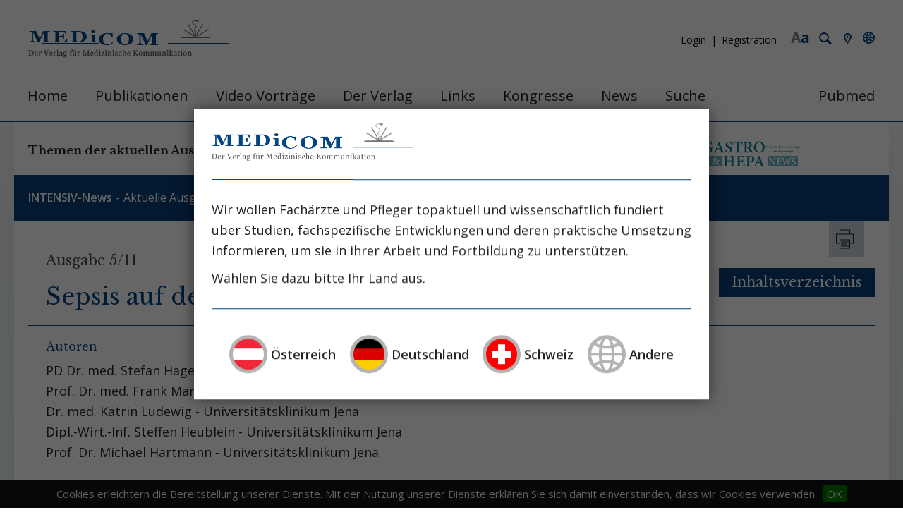

--- FILE ---
content_type: text/html; charset=utf-8
request_url: https://medicom.cc/de/publikationen/intensiv-news-ch/201105/entries/5-Sepsis-auf-der-Normalstation.php
body_size: 10785
content:
<!DOCTYPE html>
<html lang="de" class="pagestatus-init no-js scrolled-top"><head><title>Medicom | Sepsis auf der „Normalstation“ </title><!--
      Diese Seite wurde mit Weblication® CMS erstellt.
      Weblication® ist ein Produkt der Scholl Communications AG in 77694 Kehl.
      Weitere Informationen finden Sie unter https://www.weblication.de bzw. https://scholl.de.
    --><meta name="Description" content="Analysiert man die Literatur der vergangenen Jahrzehnte, zeigt sich, dass der Fokus der Sepsisforschung auf Patienten, die auf der Intensivtherapiestation behandelt werden, gerichtet wurde." /><meta name="Keywords" content="" /><meta name="Robots" content="noindex, noodp" /><meta charset="UTF-8" /><meta name="viewport" content="width=device-width, initial-scale=1"/><meta name="Generator" content="Weblication® CMS"/><!--[if IE]><meta http-equiv="x-ua-compatible" content="IE=edge" /><![endif]--><link rel="shortcut icon" href="/wGlobal/wGlobal/layout/images/favicon.ico"/><link rel="icon" href="/wGlobal/wGlobal/layout/images/favicon.ico"/><link rel="apple-touch-icon" href="/wGlobal/wGlobal/layout/images/apple-touch-icon.png"/><link rel="canonical" href="https://medicom.cc/de/publikationen/intensiv-news-ch/201105/entries/5-Sepsis-auf-der-Normalstation.php"/><link href="https://fonts.googleapis.com/css?family=Libre+Baskerville:400,700" rel="stylesheet" type="text/css"/><link href="https://fonts.googleapis.com/css?family=Open+Sans:300,400,600,700" rel="stylesheet" type="text/css"/> <script type="text/javascript">wNavidStandard='';wProjectPath='/de';hdLimitDpr='1.5';lightboxType='wLightbox'; </script><link rel="stylesheet" type="text/css" href="/wGlobal/wGlobal/layout/styles/optimized/design.css"/><link rel="stylesheet" type="text/css" href="/wGlobal/wGlobal/layout/styles/optimized/jquery.cookiebar.css"/><script src="/wGlobal/wGlobal/layout/scripts/items/jquery.js"></script><script src="/wGlobal/wGlobal/layout/scripts/optimized/css.js"></script><script src="/wGlobal/wGlobal/layout/scripts/optimized/ui.js"></script><script src="/wGlobal/wGlobal/layout/scripts/optimized/design.js"></script><script src="/wGlobal/wGlobal/layout/scripts/jquery.cookiebar.js"></script><!--[if lt IE 9]><link rel="/wGlobal/wGlobal/layout/styles/items/jquery.fancybox" type="text/css" /><![endif]--><!--[if lt IE 9]><script type="text/javascript" src="/wGlobal/wGlobal/layout/scripts/items/jquery.js"></script><![endif]--><!--[if lt IE 9]><script type="text/javascript" src="/wGlobal/wGlobal/layout/scripts/items/jquery.fancybox.js"></script><![endif]--><script>/*<![CDATA[*/
                      
        var confirmBeforeTrack = 'no';
        if(confirmBeforeTrack != 'yes' || document.cookie.indexOf('allowTracking=1') != -1){
        
          window['gaId'] = 'UA-9490867-1';
          window['gaId4'] = 'G-NRL78GVSKF';

          if(document.cookie.indexOf('disableGoogleAnalytics=1') != -1){
            window['ga-disable-' + window['gaId']] = true;
          }
          else {
        	if(window['gaId4']){
              (function(i,s,o,g){a=s.createElement(o),
              m=s.getElementsByTagName(o)[0];a.async=1;a.src=g;m.parentNode.insertBefore(a,m)
              })(window,document,'script','https://www.googletagmanager.com/gtag/js?id='+window['gaId4']);        
              window.dataLayer = window.dataLayer || [];
              function gtag(){dataLayer.push(arguments);}
              gtag('js', new Date());
              gtag('config', window['gaId4']);
            }
            if(window['gaId']){
              (function(i,s,o,g,r,a,m){i['GoogleAnalyticsObject']=r;i[r]=i[r]||function(){
              (i[r].q=i[r].q||[]).push(arguments)},i[r].l=1*new Date();a=s.createElement(o),
              m=s.getElementsByTagName(o)[0];a.async=1;a.src=g;m.parentNode.insertBefore(a,m)
              })(window,document,'script','//www.google-analytics.com/analytics.js','ga');

              ga('create', window['gaId'], 'auto');
              ga('set', 'anonymizeIp', true);
              //ga('require', 'linkid', 'linkid.js');
              ga('send', 'pageview');
            }
          }
        }
      /*]]>*/</script><script type="text/javascript"> 
      $(document).ready(function(){
        $.cookieBar(); 
      }); 
     </script></head><body class="body page- project-de subdir-publikationen object-medicomAusgabe navId-"><noscript><iframe src="//www.googletagmanager.com/ns.html?id=GTM-NCM8PQFN" height="0" width="0" style="display:none;visibility:hidden"></iframe></noscript><script type="text/javascript">
        (function(w,d,s,l,i){w[l]=w[l]||[];w[l].push({'gtm.start':new Date().getTime(),event:'gtm.js'});
        var f=d.getElementsByTagName(s)[0],j=d.createElement(s),dl=l!='dataLayer'?'&l='+l:'';j.async=true;j.src='//www.googletagmanager.com/gtm.js?id='+i+dl;
        f.parentNode.insertBefore(j,f);})(window,document,'script','dataLayer','GTM-NCM8PQFN');
       </script><div id="blockMainOuter"><div id="blockMain"><div id="blockMainInner"><div id="blockTop"><div id="blockTopInner"><div id="medicom_language_activate"></div><div id="contact"><a href="/de/kontakt/">Kontakt</a></div><div id="searchBox"><form id="frmSearch" method="get" action="/de/search/"><dl class="form"><dt><label for="searchTermGlobal">Suchbegriff</label></dt><dd><input type="text" class="searchTerm" id="searchTermGlobal" name="searchTerm" value="" placeholder="Artikel, Autoren ..."/><input id="searchSubmit" type="image" title="Suchen" src="[data-uri]" alt="Suchen"/></dd></dl></form><a href="/de/search/" class="formobile">Suche</a></div><div id="loginBox"><div class="login_box"><a href="/de/login/" title="Login">Login</a><a href="/de/register/" class="loginRegister" title="Registration">Registration</a></div></div><a id="logo" href="/de/" title="Zur Startseite"><img src="/wGlobal/wGlobal/layout/images/medicom_logo.png" alt="" width="285" height="54" data-src2x="/wGlobal/wGlobal/layout/images/medicom_logo-2x.png" data-size="8792"/></a><div id="navigationMain"><ul data-togglerText="Navigation" class="navLevelContainer navLevel1Container" data-embedmode="embed"><li class="navLevel navLevel1 navLevelDefault navLevel1Default "><a class="navLevel navLevel1 navLevelDefault navLevel1Default" title="" href="/de/">Home</a></li><li class="navLevel navLevel1 navLevelOpen navLevel1Open "><a class="navLevel navLevel1 navLevelOpen navLevel1Open" title="" href="/de/publikationen/">Publikationen</a><ul class="navLevelContainer navLevel2Container"><li class="navLevel navLevel2 navLevelOpen navLevel2Open place_standard"><a class="navLevel navLevel2 navLevelOpen navLevel2Open" title="" href="/de/publikationen/intensiv-news/">INTENSIV-News</a><ul class="navLevelContainer navLevel3Container"><li class="navLevel navLevel3 navLevelDefault navLevel3Default "><a class="navLevel navLevel3 navLevelDefault navLevel3Default" title="" href="/de/publikationen/intensiv-news/aktuell.php">Aktuelle Ausgabe</a></li><li class="navLevel navLevel3 navLevelDefault navLevel3Default "><a class="navLevel navLevel3 navLevelDefault navLevel3Default" title="" href="/de/publikationen/intensiv-news/ausgabenarchiv.php">Ausgabenarchiv</a></li><li class="navLevel navLevel3 navLevelDefault navLevel3Default "><a class="navLevel navLevel3 navLevelDefault navLevel3Default" title="" href="/de/publikationen/intensiv-news/sonderausgaben.php">Sonderausgaben</a></li></ul></li><li class="navLevel navLevel2 navLevelOpen navLevel2Open place_swiss"><a class="navLevel navLevel2 navLevelOpen navLevel2Open" title="" href="/de/publikationen/intensiv-news-ch/">INTENSIV-News (CH)</a><ul class="navLevelContainer navLevel3Container"><li class="navLevel navLevel3 navLevelDefault navLevel3Default "><a class="navLevel navLevel3 navLevelDefault navLevel3Default" title="" href="/de/publikationen/intensiv-news-ch/aktuell.php">Aktuelle Ausgabe</a></li><li class="navLevel navLevel3 navLevelDefault navLevel3Default "><a class="navLevel navLevel3 navLevelDefault navLevel3Default" title="" href="/de/publikationen/intensiv-news-ch/ausgabenarchiv.php">Ausgabenarchiv</a></li><li class="navLevel navLevel3 navLevelDefault navLevel3Default "><a class="navLevel navLevel3 navLevelDefault navLevel3Default" title="" href="/de/publikationen/intensiv-news-ch/sonderausgaben.php">Sonderausgaben</a></li></ul></li><li class="navLevel navLevel2 navLevelOpen navLevel2Open "><a class="navLevel navLevel2 navLevelOpen navLevel2Open" title="" href="/de/publikationen/nephro-news/">NEPHRO-News</a><ul class="navLevelContainer navLevel3Container"><li class="navLevel navLevel3 navLevelDefault navLevel3Default "><a class="navLevel navLevel3 navLevelDefault navLevel3Default" title="" href="/de/publikationen/nephro-news/aktuell.php">Aktuelle Ausgabe</a></li><li class="navLevel navLevel3 navLevelDefault navLevel3Default "><a class="navLevel navLevel3 navLevelDefault navLevel3Default" title="" href="/de/publikationen/nephro-news/ausgabenarchiv.php">Ausgabenarchiv</a></li></ul></li><li class="navLevel navLevel2 navLevelOpen navLevel2Open "><a class="navLevel navLevel2 navLevelOpen navLevel2Open" title="" href="/de/publikationen/gastro-news/">GASTRO&amp;HEPA-News</a><ul class="navLevelContainer navLevel3Container"><li class="navLevel navLevel3 navLevelDefault navLevel3Default "><a class="navLevel navLevel3 navLevelDefault navLevel3Default" title="" href="/de/publikationen/gastro-news/aktuell.php">Aktuelle Ausgabe</a></li><li class="navLevel navLevel3 navLevelDefault navLevel3Default "><a class="navLevel navLevel3 navLevelDefault navLevel3Default" title="" href="/de/publikationen/gastro-news/ausgabenarchiv.php">Ausgabenarchiv</a></li></ul></li><li class="navLevel navLevel2 navLevelOpen navLevel2Open "><a class="navLevel navLevel2 navLevelOpen navLevel2Open" title="" href="/de/publikationen/nutrition-news/">NUTRITION-News</a><ul class="navLevelContainer navLevel3Container"><li class="navLevel navLevel3 navLevelDefault navLevel3Default "><a class="navLevel navLevel3 navLevelDefault navLevel3Default" title="" href="/de/publikationen/nutrition-news/ausgabenarchiv.php">Ausgabenarchiv</a></li></ul></li></ul></li><li class="navLevel navLevel1 navLevelOpen navLevel1Open "><a class="navLevel navLevel1 navLevelOpen navLevel1Open" title="" href="/de/video-vortraege/">Video Vorträge</a><ul class="navLevelContainer navLevel2Container"><li class="navLevel navLevel2 navLevelDefault navLevel2Default "><a class="navLevel navLevel2 navLevelDefault navLeve21Default" title="" href="/de/video-vortraege/symposien/">Symposien</a></li><li class="navLevel navLevel2 navLevelDefault navLevel2Default "><a class="navLevel navLevel2 navLevelDefault navLeve21Default" title="" href="/de/video-vortraege/anwendervideos/">Fortbildung</a></li><li class="navLevel navLevel2 navLevelDefault navLevel2Default "><a class="navLevel navLevel2 navLevelDefault navLeve21Default" title="" href="/de/video-vortraege/produktvideos/">Produktvideos</a></li><li class="navLevel navLevel2 navLevelDefault navLevel2Default "><a class="navLevel navLevel2 navLevelDefault navLeve21Default" title="" href="/de/video-vortraege/interviews/">Interviews</a></li></ul></li><li class="navLevel navLevel1 navLevelOpen navLevel1Open "><a class="navLevel navLevel1 navLevelOpen navLevel1Open" title="" href="/de/verlag/?navid=429116429116">Der Verlag</a><ul class="navLevelContainer navLevel2Container"><li class="navLevel navLevel2 navLevelDefault navLevel2Default "><a class="navLevel navLevel2 navLevelDefault navLeve21Default" title="" href="/de/verlag/?navid=642064642064">Wir über uns</a></li><li class="navLevel navLevel2 navLevelOpen navLevel2Open "><a class="navLevel navLevel2 navLevelOpen navLevel2Open" title="" href="/de/verlag/redaktion/">Redaktion</a><ul class="navLevelContainer navLevel3Container"><li class="navLevel navLevel3 navLevelDefault navLevel3Default "><a class="navLevel navLevel3 navLevelDefault navLevel3Default" title="" href="/de/verlag/redaktion/chefredaktion/chefredaktion.php">Chefredaktion</a></li><li class="navLevel navLevel3 navLevelDefault navLevel3Default "><a class="navLevel navLevel3 navLevelDefault navLevel3Default" title="" href="/de/verlag/redaktion/bereiche/intensiv-news.php">INTENSIV-News</a></li><li class="navLevel navLevel3 navLevelDefault navLevel3Default "><a class="navLevel navLevel3 navLevelDefault navLevel3Default" title="" href="/de/verlag/redaktion/bereiche/nephro-news.php">NEPHRO-News</a></li><li class="navLevel navLevel3 navLevelDefault navLevel3Default "><a class="navLevel navLevel3 navLevelDefault navLevel3Default" title="" href="/de/verlag/redaktion/bereiche/gastro-news.php">GASTRO&amp;HEPA-News</a></li></ul></li><li class="navLevel navLevel2 navLevelDefault navLevel2Default "><a class="navLevel navLevel2 navLevelDefault navLeve21Default" title="" href="/de/verlag/die-publikationen/">Die Publikationen</a></li><li class="navLevel navLevel2 navLevelDefault navLevel2Default "><a class="navLevel navLevel2 navLevelDefault navLeve21Default" title="" href="/de/verlag/historie/">Historie / Philosophie</a></li><li class="navLevel navLevel2 navLevelDefault navLevel2Default "><a class="navLevel navLevel2 navLevelDefault navLeve21Default" title="" href="/de/verlag/autorenrichtlinien/">Autorenrichtlinien</a></li><li class="navLevel navLevel2 navLevelDefault navLevel2Default "><a class="navLevel navLevel2 navLevelDefault navLeve21Default" title="" href="/de/verlag/agb/">AGB</a></li></ul></li><li class="navLevel navLevel1 navLevelDefault navLevel1Default "><a class="navLevel navLevel1 navLevelDefault navLevel1Default" title="" href="/de/links/">Links</a></li><li class="navLevel navLevel1 navLevelDefault navLevel1Default "><a class="navLevel navLevel1 navLevelDefault navLevel1Default" title="" href="/de/kongresse/">Kongresse</a></li><li class="navLevel navLevel1 navLevelDefault navLevel1Default "><a class="navLevel navLevel1 navLevelDefault navLevel1Default" title="" href="/de/aktuelles/">News</a></li><li class="navLevel navLevel1 navLevelDefault navLevel1Default "><a class="navLevel navLevel1 navLevelDefault navLevel1Default" title="" href="/de/search/">Suche</a></li><li class="navLevel navLevel1 navLevelDefault navLevel1Default "><a class="navLevel navLevel1 navLevelDefault navLevel1Default" title="" href="https://pubmed.ncbi.nlm.nih.gov" target="_blank">Pubmed</a></li></ul> </div></div></div><div class="banner_at banner" style="display:none;"></div><div class="banner_de banner" style="display:none;"></div><div class="banner_ch banner" style="display:none;"></div><div class="banner_none banner" style="display:none;"><script>
                  $(function() {
                    var lang = getCookie('medicom_language');
                    $('.banner_' + lang).show();
                  });
                 </script></div><div id="blockBeforeLeftContentRight"><div id="blockBeforeLeftContentRightInner"><div id="blockBefore" class="blockBefore"><div id="blockBeforeInner" class="blockBeforeInner"><div id="areaContent3Global"><div id="areaContent3Include" class="elementIncludeContentNavigation"><div class="elementStandard elementContent elementContainerStandard elementContainerStandard_var1 elementContainerStandardColumns elementContainerStandardColumns5 elementContainerStandardColumns_var2818181818" data-w-addclasses="wglAdjustHeightMax"><div class="col col1"><div class="col_inner col1_inner"><div class="elementStandard elementContent elementText elementText_var0"><p>Themen der aktuellen Ausgaben<br/></p> </div></div></div><div class="col col2"><div class="col_inner col2_inner"><div class="elementStandard elementContent elementList elementList-medicomPublikationen elementList-medicomPublikationen_var4" id="list_5f54e619"><!--wSearch:noindex--><ul class="listDefault listDefault_var4  listGroup-content3 listEntries7"><li class="listEntry listEntryClickable listEntryObject-medicomAusgabe listEntryObject-medicomAusgabe_var" onclick="wOpenURL(this.getAttribute('data-url'), (event &amp;&amp; (event.ctrlKey || event.metaKey) ? '_blank' : ''));return false" data-url="/de/publikationen/intensiv-news/202506/entries/01-Hitzekrankheit-Der-heisse-Fall.php"><div class="listEntryInner"><h4 class="listEntrySubTitleAusgabe">Ausgabe 6/25 </h4> <h3 class="listEntryTitle ch"><a href="/de/publikationen/intensiv-news/202506/entries/01-Hitzekrankheit-Der-heisse-Fall.php">
          Urlaub auf Balkonien – dann Erholung auf der Intensivstation        </a></h3><div class="listEntryThumbnailOuter"></div><div class="listEntryAuthor"><ul><li>
            Prof. Dr. Wilfred Druml           </li><li>
            PD Dr. Nina Buchtele           </li><li>
            Prof. Dr.  Thomas Staudinger           </li></ul></div></div></li><li class="listEntry listEntryClickable listEntryObject-medicomAusgabe listEntryObject-medicomAusgabe_var" onclick="wOpenURL(this.getAttribute('data-url'), (event &amp;&amp; (event.ctrlKey || event.metaKey) ? '_blank' : ''));return false" data-url="/de/publikationen/intensiv-news/202506/entries/02-Medikationsfehler.php"><div class="listEntryInner"><h4 class="listEntrySubTitleAusgabe">Ausgabe 6/25 </h4> <h3 class="listEntryTitle ch"><a href="/de/publikationen/intensiv-news/202506/entries/02-Medikationsfehler.php">
          Nicht nur die Dosis macht das Gift:         </a></h3><h4 class="listEntrySubTitle ch"><a href="/de/publikationen/intensiv-news/202506/entries/02-Medikationsfehler.php">Medikationsfehler in der Intensivmedizin</a></h4><div class="listEntryThumbnailOuter"></div><div class="listEntryAuthor"><ul><li>
            Prof. Dr. Andreas Valentin           </li></ul></div></div></li><li class="listEntry listEntryClickable listEntryObject-medicomAusgabe listEntryObject-medicomAusgabe_var" onclick="wOpenURL(this.getAttribute('data-url'), (event &amp;&amp; (event.ctrlKey || event.metaKey) ? '_blank' : ''));return false" data-url="/de/publikationen/intensiv-news/202506/entries/03-Betablocker-bei-Sepsis.php"><div class="listEntryInner"><h4 class="listEntrySubTitleAusgabe">Ausgabe 6/25 </h4> <h3 class="listEntryTitle ch"><a href="/de/publikationen/intensiv-news/202506/entries/03-Betablocker-bei-Sepsis.php">
          Betablocker in der supportiven Sepsistherapie:        </a></h3><h4 class="listEntrySubTitle ch"><a href="/de/publikationen/intensiv-news/202506/entries/03-Betablocker-bei-Sepsis.php">Jede Reise beginnt mit einem ersten Schritt (Konfuzius)</a></h4><div class="listEntryThumbnailOuter"></div><div class="listEntryAuthor"><ul><li>
            Dr. Rainer Borgstedt           </li><li>
            Dr. Sean S. Scholz           </li><li>
            Prof. Dr. Hendrik Bracht           </li><li>
            Prof. Dr. Sebastian Rehberg           </li></ul></div></div></li><li class="listEntry listEntryClickable listEntryObject-medicomAusgabe listEntryObject-medicomAusgabe_var" onclick="wOpenURL(this.getAttribute('data-url'), (event &amp;&amp; (event.ctrlKey || event.metaKey) ? '_blank' : ''));return false" data-url="/de/publikationen/intensiv-news/202506/entries/04-Mikrobiomtransplantation-Auch-bei-Intensivpatienten.php"><div class="listEntryInner"><h4 class="listEntrySubTitleAusgabe">Ausgabe 6/25 </h4> <h3 class="listEntryTitle ch"><a href="/de/publikationen/intensiv-news/202506/entries/04-Mikrobiomtransplantation-Auch-bei-Intensivpatienten.php">
          Mikrobiomtransplantation bei Clostridioides difficile-Infektionen, aber auch sonst bei Intensivpatienten?        </a></h3><div class="listEntryThumbnailOuter"></div><div class="listEntryAuthor"><ul><li>
            Dr. Jasmin Zessner-Spitzenberg           </li><li>
            Dr. Adrian Frick           </li><li>
            Prof. Dr.  Thomas Staudinger           </li></ul></div></div></li><li class="listEntry listEntryClickable listEntryObject-medicomAusgabe listEntryObject-medicomAusgabe_var" onclick="wOpenURL(this.getAttribute('data-url'), (event &amp;&amp; (event.ctrlKey || event.metaKey) ? '_blank' : ''));return false" data-url="/de/publikationen/intensiv-news/202506/entries/05-Frauen-in-der-Intensivmedizin.php"><div class="listEntryInner"><h4 class="listEntrySubTitleAusgabe">Ausgabe 6/25 </h4> <h3 class="listEntryTitle ch"><a href="/de/publikationen/intensiv-news/202506/entries/05-Frauen-in-der-Intensivmedizin.php">
          Frauen in der Intensivmedizin:        </a></h3><h4 class="listEntrySubTitle ch"><a href="/de/publikationen/intensiv-news/202506/entries/05-Frauen-in-der-Intensivmedizin.php">Fortschritt, Stagnation und Perspektiven</a></h4><div class="listEntryThumbnailOuter"></div><div class="listEntryAuthor"><ul><li>
            Dr. med. BA Elisabeth Lobmeyr-Längle           </li><li>
            Dr. Helena Schluchter           </li><li>
            Assoc. Prof. PD Dr Eva Schaden           </li></ul></div></div></li><li class="listEntry listEntryClickable listEntryObject-medicomAusgabe listEntryObject-medicomAusgabe_var" onclick="wOpenURL(this.getAttribute('data-url'), (event &amp;&amp; (event.ctrlKey || event.metaKey) ? '_blank' : ''));return false" data-url="/de/publikationen/intensiv-news/202506/entries/06-Tubulusepithelzellen-in-der-AKI-Diagnose.php"><div class="listEntryInner"><h4 class="listEntrySubTitleAusgabe">Ausgabe 6/25 </h4> <h3 class="listEntryTitle ch"><a href="/de/publikationen/intensiv-news/202506/entries/06-Tubulusepithelzellen-in-der-AKI-Diagnose.php">
          Nierentubulusepithelzellen im Urin:         </a></h3><h4 class="listEntrySubTitle ch"><a href="/de/publikationen/intensiv-news/202506/entries/06-Tubulusepithelzellen-in-der-AKI-Diagnose.php">Biomarker und Einblick in die Pathogenese des AKI  </a></h4><div class="listEntryThumbnailOuter"></div><div class="listEntryAuthor"><ul><li>
            Dr. med. Jan Klocke           </li><li>
            Leonie Wagner           </li><li>
            Prof. Dr. Philipp Enghard           </li></ul></div></div></li><li class="listEntry listEntryClickable listEntryObject-medicomAusgabe listEntryObject-medicomAusgabe_var" onclick="wOpenURL(this.getAttribute('data-url'), (event &amp;&amp; (event.ctrlKey || event.metaKey) ? '_blank' : ''));return false" data-url="/de/publikationen/intensiv-news/202506/entries/07-Herausforderung-Sterbephase.php"><div class="listEntryInner"><h4 class="listEntrySubTitleAusgabe">Ausgabe 6/25 </h4> <h3 class="listEntryTitle ch"><a href="/de/publikationen/intensiv-news/202506/entries/07-Herausforderung-Sterbephase.php">
          Behandlungsteams am Limit:         </a></h3><h4 class="listEntrySubTitle ch"><a href="/de/publikationen/intensiv-news/202506/entries/07-Herausforderung-Sterbephase.php">Herausforderungen in der Sterbephase</a></h4><div class="listEntryThumbnailOuter"></div><div class="listEntryAuthor"><ul><li>
            Prof. Dr. med. Uwe Janssens           </li></ul></div></div></li></ul><!--/wSearch:noindex--></div><div class="elementStandard elementContent elementList elementList-medicomPublikationen elementList-medicomPublikationen_var4" id="list_bb04f368"><!--wSearch:noindex--><ul class="listDefault listDefault_var4  listGroup-content3 listEntries7"><li class="listEntry listEntryClickable listEntryObject-medicomAusgabe listEntryObject-medicomAusgabe_var" onclick="wOpenURL(this.getAttribute('data-url'), (event &amp;&amp; (event.ctrlKey || event.metaKey) ? '_blank' : ''));return false" data-url="/de/publikationen/intensiv-news-ch/202506/entries/01-Hitzekrankheit-Der-heisse-Fall.php"><div class="listEntryInner"><h4 class="listEntrySubTitleAusgabe">Ausgabe 6/25 </h4> <h3 class="listEntryTitle ch"><a href="/de/publikationen/intensiv-news-ch/202506/entries/01-Hitzekrankheit-Der-heisse-Fall.php">
          Urlaub auf Balkonien – dann Erholung auf der Intensivstation        </a></h3><div class="listEntryThumbnailOuter"></div><div class="listEntryAuthor"><ul><li>
            Prof. Dr. Wilfred Druml           </li><li>
            PD Dr. Nina Buchtele           </li><li>
            Prof. Dr.  Thomas Staudinger           </li></ul></div></div></li><li class="listEntry listEntryClickable listEntryObject-medicomAusgabe listEntryObject-medicomAusgabe_var" onclick="wOpenURL(this.getAttribute('data-url'), (event &amp;&amp; (event.ctrlKey || event.metaKey) ? '_blank' : ''));return false" data-url="/de/publikationen/intensiv-news-ch/202506/entries/02-Medikationsfehler.php"><div class="listEntryInner"><h4 class="listEntrySubTitleAusgabe">Ausgabe 6/25 </h4> <h3 class="listEntryTitle ch"><a href="/de/publikationen/intensiv-news-ch/202506/entries/02-Medikationsfehler.php">
          Nicht nur die Dosis macht das Gift:         </a></h3><h4 class="listEntrySubTitle ch"><a href="/de/publikationen/intensiv-news-ch/202506/entries/02-Medikationsfehler.php">Medikationsfehler in der Intensivmedizin</a></h4><div class="listEntryThumbnailOuter"></div><div class="listEntryAuthor"><ul><li>
            Prof. Dr. Andreas Valentin           </li></ul></div></div></li><li class="listEntry listEntryClickable listEntryObject-medicomAusgabe listEntryObject-medicomAusgabe_var" onclick="wOpenURL(this.getAttribute('data-url'), (event &amp;&amp; (event.ctrlKey || event.metaKey) ? '_blank' : ''));return false" data-url="/de/publikationen/intensiv-news-ch/202506/entries/03-Betablocker-bei-Sepsis.php"><div class="listEntryInner"><h4 class="listEntrySubTitleAusgabe">Ausgabe 6/25 </h4> <h3 class="listEntryTitle ch"><a href="/de/publikationen/intensiv-news-ch/202506/entries/03-Betablocker-bei-Sepsis.php">
          Betablocker in der supportiven Sepsistherapie:        </a></h3><h4 class="listEntrySubTitle ch"><a href="/de/publikationen/intensiv-news-ch/202506/entries/03-Betablocker-bei-Sepsis.php">Jede Reise beginnt mit einem ersten Schritt (Konfuzius)</a></h4><div class="listEntryThumbnailOuter"></div><div class="listEntryAuthor"><ul><li>
            Dr. Rainer Borgstedt           </li><li>
            Dr. Sean S. Scholz           </li><li>
            Prof. Dr. Hendrik Bracht           </li><li>
            Prof. Dr. Sebastian Rehberg           </li></ul></div></div></li><li class="listEntry listEntryClickable listEntryObject-medicomAusgabe listEntryObject-medicomAusgabe_var" onclick="wOpenURL(this.getAttribute('data-url'), (event &amp;&amp; (event.ctrlKey || event.metaKey) ? '_blank' : ''));return false" data-url="/de/publikationen/intensiv-news-ch/202506/entries/04-Mikrobiomtransplantation-Auch-bei-Intensivpatienten.php"><div class="listEntryInner"><h4 class="listEntrySubTitleAusgabe">Ausgabe 6/25 </h4> <h3 class="listEntryTitle ch"><a href="/de/publikationen/intensiv-news-ch/202506/entries/04-Mikrobiomtransplantation-Auch-bei-Intensivpatienten.php">
          Mikrobiomtransplantation bei Clostridioides difficile-Infektionen, aber auch sonst bei Intensivpatienten?        </a></h3><div class="listEntryThumbnailOuter"></div><div class="listEntryAuthor"><ul><li>
            Dr. Jasmin Zessner-Spitzenberg           </li><li>
            Dr. Adrian Frick           </li><li>
            Prof. Dr.  Thomas Staudinger           </li></ul></div></div></li><li class="listEntry listEntryClickable listEntryObject-medicomAusgabe listEntryObject-medicomAusgabe_var" onclick="wOpenURL(this.getAttribute('data-url'), (event &amp;&amp; (event.ctrlKey || event.metaKey) ? '_blank' : ''));return false" data-url="/de/publikationen/intensiv-news-ch/202506/entries/05-Frauen-in-der-Intensivmedizin.php"><div class="listEntryInner"><h4 class="listEntrySubTitleAusgabe">Ausgabe 6/25 </h4> <h3 class="listEntryTitle ch"><a href="/de/publikationen/intensiv-news-ch/202506/entries/05-Frauen-in-der-Intensivmedizin.php">
          Frauen in der Intensivmedizin:        </a></h3><h4 class="listEntrySubTitle ch"><a href="/de/publikationen/intensiv-news-ch/202506/entries/05-Frauen-in-der-Intensivmedizin.php">Fortschritt, Stagnation und Perspektiven</a></h4><div class="listEntryThumbnailOuter"></div><div class="listEntryAuthor"><ul><li>
            Dr. med. BA Elisabeth Lobmeyr-Längle           </li><li>
            Dr. Helena Schluchter           </li><li>
            Assoc. Prof. PD Dr Eva Schaden           </li></ul></div></div></li><li class="listEntry listEntryClickable listEntryObject-medicomAusgabe listEntryObject-medicomAusgabe_var" onclick="wOpenURL(this.getAttribute('data-url'), (event &amp;&amp; (event.ctrlKey || event.metaKey) ? '_blank' : ''));return false" data-url="/de/publikationen/intensiv-news-ch/202506/entries/06-Tubulusepithelzellen-in-der-AKI-Diagnose.php"><div class="listEntryInner"><h4 class="listEntrySubTitleAusgabe">Ausgabe 6/25 </h4> <h3 class="listEntryTitle ch"><a href="/de/publikationen/intensiv-news-ch/202506/entries/06-Tubulusepithelzellen-in-der-AKI-Diagnose.php">
          Nierentubulusepithelzellen im Urin:         </a></h3><h4 class="listEntrySubTitle ch"><a href="/de/publikationen/intensiv-news-ch/202506/entries/06-Tubulusepithelzellen-in-der-AKI-Diagnose.php">Biomarker und Einblick in die Pathogenese des AKI  </a></h4><div class="listEntryThumbnailOuter"></div><div class="listEntryAuthor"><ul><li>
            Dr. med. Jan Klocke           </li><li>
            Leonie Wagner           </li><li>
            Prof. Dr. Philipp Enghard           </li></ul></div></div></li><li class="listEntry listEntryClickable listEntryObject-medicomAusgabe listEntryObject-medicomAusgabe_var" onclick="wOpenURL(this.getAttribute('data-url'), (event &amp;&amp; (event.ctrlKey || event.metaKey) ? '_blank' : ''));return false" data-url="/de/publikationen/intensiv-news-ch/202506/entries/07-Herausforderung-Sterbephase.php"><div class="listEntryInner"><h4 class="listEntrySubTitleAusgabe">Ausgabe 6/25 </h4> <h3 class="listEntryTitle ch"><a href="/de/publikationen/intensiv-news-ch/202506/entries/07-Herausforderung-Sterbephase.php">
          Behandlungsteams am Limit:         </a></h3><h4 class="listEntrySubTitle ch"><a href="/de/publikationen/intensiv-news-ch/202506/entries/07-Herausforderung-Sterbephase.php">Herausforderungen in der Sterbephase</a></h4><div class="listEntryThumbnailOuter"></div><div class="listEntryAuthor"><ul><li>
            Prof. Dr. med. Uwe Janssens           </li></ul></div></div></li></ul><!--/wSearch:noindex--></div></div></div><div class="col col3"><div class="col_inner col3_inner"><div class="elementStandard elementContent elementList elementList-medicomPublikationen elementList-medicomPublikationen_var4" id="list_c2bee197"><!--wSearch:noindex--><ul class="listDefault listDefault_var4  listGroup-content3 listEntries6"><li class="listEntry listEntryClickable listEntryObject-medicomAusgabe listEntryObject-medicomAusgabe_var" onclick="wOpenURL(this.getAttribute('data-url'), (event &amp;&amp; (event.ctrlKey || event.metaKey) ? '_blank' : ''));return false" data-url="/de/publikationen/nephro-news/202506/entries/01-Mikrobiomtransplantation-auch-bei-CKD.php"><div class="listEntryInner"><h4 class="listEntrySubTitleAusgabe">Ausgabe 6/25 </h4> <h3 class="listEntryTitle ch"><a href="/de/publikationen/nephro-news/202506/entries/01-Mikrobiomtransplantation-auch-bei-CKD.php">
          Mikrobiomtransplantation bei Clostridioides difficile-Infektionen, aber auch sonst bei Nierenpatienten?        </a></h3><div class="listEntryThumbnailOuter"></div><div class="listEntryAuthor"><ul><li>
            Dr. Jasmin Zessner-Spitzenberg           </li><li>
            Dr. Adrian Frick           </li><li>
            Prof. Dr. Wilfred Druml           </li></ul></div></div></li><li class="listEntry listEntryClickable listEntryObject-medicomAusgabe listEntryObject-medicomAusgabe_var" onclick="wOpenURL(this.getAttribute('data-url'), (event &amp;&amp; (event.ctrlKey || event.metaKey) ? '_blank' : ''));return false" data-url="/de/publikationen/nephro-news/202506/entries/02-HDF-besser.php"><div class="listEntryInner"><h4 class="listEntrySubTitleAusgabe">Ausgabe 6/25 </h4> <h3 class="listEntryTitle ch"><a href="/de/publikationen/nephro-news/202506/entries/02-HDF-besser.php">
          Ist HDF besser?         </a></h3><h4 class="listEntrySubTitle ch"><a href="/de/publikationen/nephro-news/202506/entries/02-HDF-besser.php">Ja, aber sag mir, wo die Urämietoxine sind („personal opinion“)</a></h4><div class="listEntryThumbnailOuter"></div><div class="listEntryAuthor"><ul><li>
            Prof. Dr. Manfred Hecking, MD, PhD           </li><li>
            Prof. Dr. Joachim Beige           </li></ul></div></div></li><li class="listEntry listEntryClickable listEntryObject-medicomAusgabe listEntryObject-medicomAusgabe_var" onclick="wOpenURL(this.getAttribute('data-url'), (event &amp;&amp; (event.ctrlKey || event.metaKey) ? '_blank' : ''));return false" data-url="/de/publikationen/nephro-news/202506/entries/03-Der-interessante-Fall.php"><div class="listEntryInner"><h4 class="listEntrySubTitleAusgabe">Ausgabe 6/25 </h4> <h3 class="listEntryTitle ch"><a href="/de/publikationen/nephro-news/202506/entries/03-Der-interessante-Fall.php">
          Mimikry einer TTP:         </a></h3><h4 class="listEntrySubTitle ch"><a href="/de/publikationen/nephro-news/202506/entries/03-Der-interessante-Fall.php">Patientin mit TAR-Syndrom (Thrombocytopenia with Absent Radii) und Immunthrombozytopenie (ITP)</a></h4><div class="listEntryThumbnailOuter"></div><div class="listEntryAuthor"><ul><li>
            Dr. Clemens Krull           </li><li>
            Prof. Dr. Martin K. Kuhlmann           </li><li>
            PD Dr. Wolfram Johannes Jabs           </li></ul></div></div></li><li class="listEntry listEntryClickable listEntryObject-medicomAusgabe listEntryObject-medicomAusgabe_var" onclick="wOpenURL(this.getAttribute('data-url'), (event &amp;&amp; (event.ctrlKey || event.metaKey) ? '_blank' : ''));return false" data-url="/de/publikationen/nephro-news/202506/entries/04-Therapie-der-Antikoerper-mediierten-Abstossung.php"><div class="listEntryInner"><h4 class="listEntrySubTitleAusgabe">Ausgabe 6/25 </h4> <h3 class="listEntryTitle ch"><a href="/de/publikationen/nephro-news/202506/entries/04-Therapie-der-Antikoerper-mediierten-Abstossung.php">
          Empfehlungen zur Behandlung der Antikörper-mediierten Abstoßung        </a></h3><div class="listEntryThumbnailOuter"></div><div class="listEntryAuthor"><ul><li>
            Dr. Matthias Diebold           </li><li>
            Prof. Dr. med. Georg Böhmig           </li></ul></div></div></li><li class="listEntry listEntryClickable listEntryObject-medicomAusgabe listEntryObject-medicomAusgabe_var" onclick="wOpenURL(this.getAttribute('data-url'), (event &amp;&amp; (event.ctrlKey || event.metaKey) ? '_blank' : ''));return false" data-url="/de/publikationen/nephro-news/202506/entries/05-Bikarbonat-bei-Azidose.php"><div class="listEntryInner"><h4 class="listEntrySubTitleAusgabe">Ausgabe 6/25 </h4> <h3 class="listEntryTitle ch"><a href="/de/publikationen/nephro-news/202506/entries/05-Bikarbonat-bei-Azidose.php">
          Nachtrag: Bikarbonat bei Azidose        </a></h3><h4 class="listEntrySubTitle ch"><a href="/de/publikationen/nephro-news/202506/entries/05-Bikarbonat-bei-Azidose.php">Nur gut für die Niere?</a></h4><div class="listEntryThumbnailOuter"></div><div class="listEntryAuthor"><ul><li>
            Prof. Dr. Wilfred Druml           </li></ul></div></div></li><li class="listEntry listEntryClickable listEntryObject-medicomAusgabe listEntryObject-medicomAusgabe_var" onclick="wOpenURL(this.getAttribute('data-url'), (event &amp;&amp; (event.ctrlKey || event.metaKey) ? '_blank' : ''));return false" data-url="/de/publikationen/nephro-news/202506/entries/06-Hitzekrankheit-Der-heisse-Fall.php"><div class="listEntryInner"><h4 class="listEntrySubTitleAusgabe">Ausgabe 6/25 </h4> <h3 class="listEntryTitle ch"><a href="/de/publikationen/nephro-news/202506/entries/06-Hitzekrankheit-Der-heisse-Fall.php">
          Urlaub auf Balkonien, dann Erholung auf der ICU        </a></h3><div class="listEntryThumbnailOuter"></div><div class="listEntryAuthor"><ul><li>
            Prof. Dr. Wilfred Druml           </li><li>
            PD Dr. Nina Buchtele           </li><li>
            Prof. Dr.  Thomas Staudinger           </li></ul></div></div></li></ul><!--/wSearch:noindex--></div></div></div><div class="col col4"><div class="col_inner col4_inner"><div class="elementStandard elementContent elementList elementList-medicomPublikationen elementList-medicomPublikationen_var4" id="list_10218fa2"><!--wSearch:noindex--><ul class="listDefault listDefault_var4  listGroup-content3 listEntries13"><li class="listEntry listEntryClickable listEntryObject-medicomAusgabe listEntryObject-medicomAusgabe_var" onclick="wOpenURL(this.getAttribute('data-url'), (event &amp;&amp; (event.ctrlKey || event.metaKey) ? '_blank' : ''));return false" data-url="/de/publikationen/nutrition-news/202501/entries/01-Krankheitsbedingte-Mangelernaehrung.php"><div class="listEntryInner"><h4 class="listEntrySubTitleAusgabe">Ausgabe 1/25 </h4> <h3 class="listEntryTitle ch"><a href="/de/publikationen/nutrition-news/202501/entries/01-Krankheitsbedingte-Mangelernaehrung.php">
          Krankheitsbedingte Mangelernährung:         </a></h3><h4 class="listEntrySubTitle ch"><a href="/de/publikationen/nutrition-news/202501/entries/01-Krankheitsbedingte-Mangelernaehrung.php">Neue Perspektiven für ein ungelöstes Problem</a></h4><div class="listEntryThumbnailOuter"></div><div class="listEntryAuthor"><ul><li>
            Prof. Dr. med. Matthias Pirlich           </li></ul></div></div></li><li class="listEntry listEntryClickable listEntryObject-medicomAusgabe listEntryObject-medicomAusgabe_var" onclick="wOpenURL(this.getAttribute('data-url'), (event &amp;&amp; (event.ctrlKey || event.metaKey) ? '_blank' : ''));return false" data-url="/de/publikationen/nutrition-news/202501/entries/02-Abschied-Prof.-Druml.php"><div class="listEntryInner"><h4 class="listEntrySubTitleAusgabe">Ausgabe 1/25 </h4> <h3 class="listEntryTitle ch"><a href="/de/publikationen/nutrition-news/202501/entries/02-Abschied-Prof.-Druml.php">
          Ein letztes Adieu        </a></h3><div class="listEntryThumbnailOuter"></div><div class="listEntryAuthor"><ul><li>
            Prof. Dr. Wilfred Druml           </li></ul></div></div></li><li class="listEntry listEntryClickable listEntryObject-medicomAusgabe listEntryObject-medicomAusgabe_var" onclick="wOpenURL(this.getAttribute('data-url'), (event &amp;&amp; (event.ctrlKey || event.metaKey) ? '_blank' : ''));return false" data-url="/de/publikationen/nutrition-news/202501/entries/03-Inflammation-und-Ernaehrung.php"><div class="listEntryInner"><h4 class="listEntrySubTitleAusgabe">Ausgabe 1/25 </h4> <h3 class="listEntryTitle ch"><a href="/de/publikationen/nutrition-news/202501/entries/03-Inflammation-und-Ernaehrung.php">
          Können wir den Inflammationsstatus des Patienten durch Ernährung modifizieren?        </a></h3><div class="listEntryThumbnailOuter"></div><div class="listEntryAuthor"><ul><li>
            Dr. Carla Wunderle           </li><li>
            Dr. Selina Randegger           </li><li>
            Prof. Dr. med. Philipp Schütz, MPH           </li></ul></div></div></li><li class="listEntry listEntryClickable listEntryObject-medicomAusgabe listEntryObject-medicomAusgabe_var" onclick="wOpenURL(this.getAttribute('data-url'), (event &amp;&amp; (event.ctrlKey || event.metaKey) ? '_blank' : ''));return false" data-url="/de/publikationen/nutrition-news/202501/entries/04-Denk-an-Thiamin.php"><div class="listEntryInner"><h4 class="listEntrySubTitleAusgabe">Ausgabe 1/25 </h4> <h3 class="listEntryTitle ch"><a href="/de/publikationen/nutrition-news/202501/entries/04-Denk-an-Thiamin.php">
          Thiaminmangel: Da ist der Stecker draußen*        </a></h3><div class="listEntryThumbnailOuter"></div><div class="listEntryAuthor"><ul><li>
            Prof. Dr. Wilfred Druml           </li><li>
            Prof. Dr. med. Gunnar Elke           </li></ul></div></div></li><li class="listEntry listEntryClickable listEntryObject-medicomAusgabe listEntryObject-medicomAusgabe_var" onclick="wOpenURL(this.getAttribute('data-url'), (event &amp;&amp; (event.ctrlKey || event.metaKey) ? '_blank' : ''));return false" data-url="/de/publikationen/nutrition-news/202501/entries/05-Planetare-Diaet-und-Mikronaehrstoffmangel.php"><div class="listEntryInner"><h4 class="listEntrySubTitleAusgabe">Ausgabe 1/25 </h4> <h3 class="listEntryTitle ch"><a href="/de/publikationen/nutrition-news/202501/entries/05-Planetare-Diaet-und-Mikronaehrstoffmangel.php">
          Ist die Planetary Health Diet ein Risiko für einen Mikronährstoffmangel?        </a></h3><h4 class="listEntrySubTitle ch"><a href="/de/publikationen/nutrition-news/202501/entries/05-Planetare-Diaet-und-Mikronaehrstoffmangel.php">Anpassung des Ernährungsmusters der EAT-Lancet-Kommission verbessert Mikronährstoffversorgung</a></h4><div class="listEntryThumbnailOuter"></div><div class="listEntryAuthor"><ul><li>
            Prof. Dr. Dr. Anja Bosy-Westphal           </li><li>
            Prof. Dr. Manfred J. Müller           </li></ul></div></div></li><li class="listEntry listEntryClickable listEntryObject-medicomAusgabe listEntryObject-medicomAusgabe_var" onclick="wOpenURL(this.getAttribute('data-url'), (event &amp;&amp; (event.ctrlKey || event.metaKey) ? '_blank' : ''));return false" data-url="/de/publikationen/nutrition-news/202501/entries/06-Ernaehrung-bei-Demenz.php"><div class="listEntryInner"><h4 class="listEntrySubTitleAusgabe">Ausgabe 1/25 </h4> <h3 class="listEntryTitle ch"><a href="/de/publikationen/nutrition-news/202501/entries/06-Ernaehrung-bei-Demenz.php">
          Aktualisierte europäische Leitlinie zu Ernährung und Flüssigkeitszufuhr bei Demenz        </a></h3><div class="listEntryThumbnailOuter"></div><div class="listEntryAuthor"><ul><li>
            Dr. oec. troph. Linda Weber           </li></ul></div></div></li><li class="listEntry listEntryClickable listEntryObject-medicomAusgabe listEntryObject-medicomAusgabe_var" onclick="wOpenURL(this.getAttribute('data-url'), (event &amp;&amp; (event.ctrlKey || event.metaKey) ? '_blank' : ''));return false" data-url="/de/publikationen/nutrition-news/202501/entries/07-PEG-Push-or-Pull.php"><div class="listEntryInner"><h4 class="listEntrySubTitleAusgabe">Ausgabe 1/25 </h4> <h3 class="listEntryTitle ch"><a href="/de/publikationen/nutrition-news/202501/entries/07-PEG-Push-or-Pull.php">
          Trends bei der Anlage perkutaner Magensonden:        </a></h3><h4 class="listEntrySubTitle ch"><a href="/de/publikationen/nutrition-news/202501/entries/07-PEG-Push-or-Pull.php">„Push, Pull oder Hybrid?“</a></h4><div class="listEntryThumbnailOuter"></div><div class="listEntryAuthor"><ul><li>
            Dr. med. Ingo Wallstabe           </li></ul></div></div></li><li class="listEntry listEntryClickable listEntryObject-medicomAusgabe listEntryObject-medicomAusgabe_var" onclick="wOpenURL(this.getAttribute('data-url'), (event &amp;&amp; (event.ctrlKey || event.metaKey) ? '_blank' : ''));return false" data-url="/de/publikationen/nutrition-news/202501/entries/08-Center-for-Nutrition-Therapy-NuT.php"><div class="listEntryInner"><h4 class="listEntrySubTitleAusgabe">Ausgabe 1/25 </h4> <h3 class="listEntryTitle ch"><a href="/de/publikationen/nutrition-news/202501/entries/08-Center-for-Nutrition-Therapy-NuT.php">
          Fachhochschule Münster:         </a></h3><h4 class="listEntrySubTitle ch"><a href="/de/publikationen/nutrition-news/202501/entries/08-Center-for-Nutrition-Therapy-NuT.php">Neueröffnung des Center for Nutrition &amp; Therapy (NuT) </a></h4><div class="listEntryThumbnailOuter"></div><div class="listEntryAuthor"><ul><li>
            Prof. Dr. Anja Markant           </li><li>
            Prof. Dr. Tobias Fischer           </li></ul></div></div></li><li class="listEntry listEntryClickable listEntryObject-medicomAusgabe listEntryObject-medicomAusgabe_var" onclick="wOpenURL(this.getAttribute('data-url'), (event &amp;&amp; (event.ctrlKey || event.metaKey) ? '_blank' : ''));return false" data-url="/de/publikationen/nutrition-news/202501/entries/09-Ernaehrungsteams.php"><div class="listEntryInner"><h4 class="listEntrySubTitleAusgabe">Ausgabe 1/25 </h4> <h3 class="listEntryTitle ch"><a href="/de/publikationen/nutrition-news/202501/entries/09-Ernaehrungsteams.php">
          Ernährungsteam am Städtischen Klinikum Dresden:        </a></h3><h4 class="listEntrySubTitle ch"><a href="/de/publikationen/nutrition-news/202501/entries/09-Ernaehrungsteams.php">Gut Ding will Weile haben</a></h4><div class="listEntryThumbnailOuter"></div><div class="listEntryAuthor"><ul><li>
            Dr. med. Franziska Teipel           </li></ul></div></div></li><li class="listEntry listEntryClickable listEntryObject-medicomAusgabe listEntryObject-medicomAusgabe_var" onclick="wOpenURL(this.getAttribute('data-url'), (event &amp;&amp; (event.ctrlKey || event.metaKey) ? '_blank' : ''));return false" data-url="/de/publikationen/nutrition-news/202501/entries/10-Mitteilungen-der-Gesellschaften.php"><div class="listEntryInner"><h4 class="listEntrySubTitleAusgabe">Ausgabe 1/25 </h4> <h3 class="listEntryTitle ch"><a href="/de/publikationen/nutrition-news/202501/entries/10-Mitteilungen-der-Gesellschaften.php">
          Mitteilungen der Gesellschaften        </a></h3><h4 class="listEntrySubTitle ch"><a href="/de/publikationen/nutrition-news/202501/entries/10-Mitteilungen-der-Gesellschaften.php">AKE, DGEM und SSNC/GESKES </a></h4><div class="listEntryThumbnailOuter"></div></div></li><li class="listEntry listEntryClickable listEntryObject-medicomAusgabe listEntryObject-medicomAusgabe_var" onclick="wOpenURL(this.getAttribute('data-url'), (event &amp;&amp; (event.ctrlKey || event.metaKey) ? '_blank' : ''));return false" data-url="/de/publikationen/nutrition-news/202501/entries/11-Mitteilungen-der-Arbeitsgemeinschaft-Klinische-Ernaehrung.php"><div class="listEntryInner"><h4 class="listEntrySubTitleAusgabe">Ausgabe 1/25 </h4> <h3 class="listEntryTitle ch"><a href="/de/publikationen/nutrition-news/202501/entries/11-Mitteilungen-der-Arbeitsgemeinschaft-Klinische-Ernaehrung.php">
          Mitteilungen der Arbeitsgemeinschaft Klinische Ernährung        </a></h3><h4 class="listEntrySubTitle ch"><a href="/de/publikationen/nutrition-news/202501/entries/11-Mitteilungen-der-Arbeitsgemeinschaft-Klinische-Ernaehrung.php">(AKE)</a></h4><div class="listEntryThumbnailOuter"></div></div></li><li class="listEntry listEntryClickable listEntryObject-medicomAusgabe listEntryObject-medicomAusgabe_var" onclick="wOpenURL(this.getAttribute('data-url'), (event &amp;&amp; (event.ctrlKey || event.metaKey) ? '_blank' : ''));return false" data-url="/de/publikationen/nutrition-news/202501/entries/12-Mitteilungen-der-Deutschen-Gesellschaft-fuer-Ernaehrungsmedizin.php"><div class="listEntryInner"><h4 class="listEntrySubTitleAusgabe">Ausgabe 1/25 </h4> <h3 class="listEntryTitle ch"><a href="/de/publikationen/nutrition-news/202501/entries/12-Mitteilungen-der-Deutschen-Gesellschaft-fuer-Ernaehrungsmedizin.php">
          Mitteilungen der Deutschen Gesellschaft für Ernährungsmedizin        </a></h3><h4 class="listEntrySubTitle ch"><a href="/de/publikationen/nutrition-news/202501/entries/12-Mitteilungen-der-Deutschen-Gesellschaft-fuer-Ernaehrungsmedizin.php">(DGEM)</a></h4><div class="listEntryThumbnailOuter"></div></div></li><li class="listEntry listEntryClickable listEntryObject-medicomAusgabe listEntryObject-medicomAusgabe_var" onclick="wOpenURL(this.getAttribute('data-url'), (event &amp;&amp; (event.ctrlKey || event.metaKey) ? '_blank' : ''));return false" data-url="/de/publikationen/nutrition-news/202501/entries/13-Mitteilungen-der-Gesellschaft-fuer-Klinische-Ernaehrung-der-Schweiz.php"><div class="listEntryInner"><h4 class="listEntrySubTitleAusgabe">Ausgabe 1/25 </h4> <h3 class="listEntryTitle ch"><a href="/de/publikationen/nutrition-news/202501/entries/13-Mitteilungen-der-Gesellschaft-fuer-Klinische-Ernaehrung-der-Schweiz.php">
          Mitteilungen der Gesellschaft für Klinische Ernährung der Schweiz        </a></h3><h4 class="listEntrySubTitle ch"><a href="/de/publikationen/nutrition-news/202501/entries/13-Mitteilungen-der-Gesellschaft-fuer-Klinische-Ernaehrung-der-Schweiz.php">(SSNC/GESKES) </a></h4><div class="listEntryThumbnailOuter"></div></div></li></ul><!--/wSearch:noindex--></div></div></div><div class="col col5"><div class="col_inner col5_inner"><div class="elementStandard elementContent elementList elementList-medicomPublikationen elementList-medicomPublikationen_var4" id="list_925c5782"><!--wSearch:noindex--><ul class="listDefault listDefault_var4  listGroup-content3 listEntries9"><li class="listEntry listEntryClickable listEntryObject-medicomAusgabe listEntryObject-medicomAusgabe_var" onclick="wOpenURL(this.getAttribute('data-url'), (event &amp;&amp; (event.ctrlKey || event.metaKey) ? '_blank' : ''));return false" data-url="/de/publikationen/gastro-news/202504/entries/01-Eosinophile-Oesophagitis.php"><div class="listEntryInner"><h4 class="listEntrySubTitleAusgabe">Ausgabe 4/25 </h4> <h3 class="listEntryTitle ch"><a href="/de/publikationen/gastro-news/202504/entries/01-Eosinophile-Oesophagitis.php">
          Eosinophile Ösophagitis:         </a></h3><h4 class="listEntrySubTitle ch"><a href="/de/publikationen/gastro-news/202504/entries/01-Eosinophile-Oesophagitis.php">Im Fokus der modernen Endoskopie</a></h4><div class="listEntryThumbnailOuter"></div><div class="listEntryAuthor"><ul><li>
            Dr. Mila D. Rathenböck           </li><li>
            Dr. Philipp A. Pimingstorfer           </li></ul></div></div></li><li class="listEntry listEntryClickable listEntryObject-medicomAusgabe listEntryObject-medicomAusgabe_var" onclick="wOpenURL(this.getAttribute('data-url'), (event &amp;&amp; (event.ctrlKey || event.metaKey) ? '_blank' : ''));return false" data-url="/de/publikationen/gastro-news/202504/entries/02-Vorwort-der-OeGGH.php"><div class="listEntryInner"><h4 class="listEntrySubTitleAusgabe">Ausgabe 4/25 </h4> <h3 class="listEntryTitle ch"><a href="/de/publikationen/gastro-news/202504/entries/02-Vorwort-der-OeGGH.php">
          Vorwort der ÖGGH        </a></h3><div class="listEntryThumbnailOuter"></div><div class="listEntryAuthor"><ul><li>
            Univ.-Prof. Dr. Harald Hofer           </li><li>
            Univ.-Prof. Dr.  Peter Fickert           </li><li>
            Prim. Univ.-Prof. Dr. Markus Peck-Radosavljevic           </li></ul></div></div></li><li class="listEntry listEntryClickable listEntryObject-medicomAusgabe listEntryObject-medicomAusgabe_var" onclick="wOpenURL(this.getAttribute('data-url'), (event &amp;&amp; (event.ctrlKey || event.metaKey) ? '_blank' : ''));return false" data-url="/de/publikationen/gastro-news/202504/entries/03-Extraintestinale-Manifestationen-bei-CED.php"><div class="listEntryInner"><h4 class="listEntrySubTitleAusgabe">Ausgabe 4/25 </h4> <h3 class="listEntryTitle ch"><a href="/de/publikationen/gastro-news/202504/entries/03-Extraintestinale-Manifestationen-bei-CED.php">
          Extraintestinale Manifestationen bei CED – Muskuloskelletal        </a></h3><div class="listEntryThumbnailOuter"></div><div class="listEntryAuthor"><ul><li>
            Dr. Simon J. Reider, PhD           </li></ul></div></div></li><li class="listEntry listEntryClickable listEntryObject-medicomAusgabe listEntryObject-medicomAusgabe_var" onclick="wOpenURL(this.getAttribute('data-url'), (event &amp;&amp; (event.ctrlKey || event.metaKey) ? '_blank' : ''));return false" data-url="/de/publikationen/gastro-news/202504/entries/04-Extraintestinale-Manifestationen-bei-CED2.php"><div class="listEntryInner"><h4 class="listEntrySubTitleAusgabe">Ausgabe 4/25 </h4> <h3 class="listEntryTitle ch"><a href="/de/publikationen/gastro-news/202504/entries/04-Extraintestinale-Manifestationen-bei-CED2.php">
          Seltene extraintestinale Manifestationen bei chronisch entzündlichen Darmerkrankungen        </a></h3><div class="listEntryThumbnailOuter"></div><div class="listEntryAuthor"><ul><li>
            Dr. Karin Steidl           </li></ul></div></div></li><li class="listEntry listEntryClickable listEntryObject-medicomAusgabe listEntryObject-medicomAusgabe_var" onclick="wOpenURL(this.getAttribute('data-url'), (event &amp;&amp; (event.ctrlKey || event.metaKey) ? '_blank' : ''));return false" data-url="/de/publikationen/gastro-news/202504/entries/05-Transition-bei-CED.php"><div class="listEntryInner"><h4 class="listEntrySubTitleAusgabe">Ausgabe 4/25 </h4> <h3 class="listEntryTitle ch"><a href="/de/publikationen/gastro-news/202504/entries/05-Transition-bei-CED.php">
          Brücke zwischen Kind und Erwachsen:         </a></h3><h4 class="listEntrySubTitle ch"><a href="/de/publikationen/gastro-news/202504/entries/05-Transition-bei-CED.php">Transition bei chronisch-entzündlichen Darmerkrankungen – ein strukturierter Übergang für junge CED-Patient:innen</a></h4><div class="listEntryThumbnailOuter"></div><div class="listEntryAuthor"><ul><li>
            PD Dr. Anna-Maria Schneider, PhD           </li><li>
            Dr. Sonja Heeren           </li></ul></div></div></li><li class="listEntry listEntryClickable listEntryObject-medicomAusgabe listEntryObject-medicomAusgabe_var" onclick="wOpenURL(this.getAttribute('data-url'), (event &amp;&amp; (event.ctrlKey || event.metaKey) ? '_blank' : ''));return false" data-url="/de/publikationen/gastro-news/202504/entries/06-Highlights-der-Highlights.php"><div class="listEntryInner"><h4 class="listEntrySubTitleAusgabe">Ausgabe 4/25 </h4> <h3 class="listEntryTitle ch"><a href="/de/publikationen/gastro-news/202504/entries/06-Highlights-der-Highlights.php">
          Highlights der Highlights        </a></h3><div class="listEntryThumbnailOuter"></div><div class="listEntryAuthor"><ul><li>
            Prim. Prof. Dr. Rainer Schöfl           </li></ul></div></div></li><li class="listEntry listEntryClickable listEntryObject-medicomAusgabe listEntryObject-medicomAusgabe_var" onclick="wOpenURL(this.getAttribute('data-url'), (event &amp;&amp; (event.ctrlKey || event.metaKey) ? '_blank' : ''));return false" data-url="/de/publikationen/gastro-news/202504/entries/07-Fallbericht.php"><div class="listEntryInner"><h4 class="listEntrySubTitleAusgabe">Ausgabe 4/25 </h4> <h3 class="listEntryTitle ch"><a href="/de/publikationen/gastro-news/202504/entries/07-Fallbericht.php">
          Mysterien der Hepatogastroenterologie        </a></h3><div class="listEntryThumbnailOuter"></div><div class="listEntryAuthor"><ul><li>
            Dr. Jurij Maurer           </li><li>
            Dr. Samy Mady           </li></ul></div></div></li><li class="listEntry listEntryClickable listEntryObject-medicomAusgabe listEntryObject-medicomAusgabe_var" onclick="wOpenURL(this.getAttribute('data-url'), (event &amp;&amp; (event.ctrlKey || event.metaKey) ? '_blank' : ''));return false" data-url="/de/publikationen/gastro-news/202504/entries/08-Antikoagulation-bei-Pankreatitis.php"><div class="listEntryInner"><h4 class="listEntrySubTitleAusgabe">Ausgabe 4/25 </h4> <h3 class="listEntryTitle ch"><a href="/de/publikationen/gastro-news/202504/entries/08-Antikoagulation-bei-Pankreatitis.php">
          Antikoagulation bei Akuter Pankreatitis:         </a></h3><h4 class="listEntrySubTitle ch"><a href="/de/publikationen/gastro-news/202504/entries/08-Antikoagulation-bei-Pankreatitis.php">Mehr als reine Thromboseprophylaxe?</a></h4><div class="listEntryThumbnailOuter"></div><div class="listEntryAuthor"><ul><li>
            PD Dr. Armin Finkenstedt           </li></ul></div></div></li><li class="listEntry listEntryClickable listEntryObject-medicomAusgabe listEntryObject-medicomAusgabe_var" onclick="wOpenURL(this.getAttribute('data-url'), (event &amp;&amp; (event.ctrlKey || event.metaKey) ? '_blank' : ''));return false" data-url="/de/publikationen/gastro-news/202504/entries/09-IVEPA-Interessenverband-Endoskopiepersonal-Austria.php"><div class="listEntryInner"><h4 class="listEntrySubTitleAusgabe">Ausgabe 4/25 </h4> <h3 class="listEntryTitle ch"><a href="/de/publikationen/gastro-news/202504/entries/09-IVEPA-Interessenverband-Endoskopiepersonal-Austria.php">
          Wenn das eigene Wort nicht mehr verstanden wird:         </a></h3><h4 class="listEntrySubTitle ch"><a href="/de/publikationen/gastro-news/202504/entries/09-IVEPA-Interessenverband-Endoskopiepersonal-Austria.php">Wie Lärm das Arbeiten und die Gesundheit beeinflusst</a></h4><div class="listEntryThumbnailOuter"></div><div class="listEntryAuthor"><ul><li>
            DGKP Agnes Zaininger           </li></ul></div></div></li></ul><!--/wSearch:noindex--></div></div></div><div class="clearBoth"> </div></div></div><div class="elementIncludeContentPage" id="pageContent3"><!--CONTENT:START--><div class="elementStandard elementContent elementBox elementBox_var70 "><div class="boxInner"><div class="elementStandard elementContent elementText elementText_var0"><p>INTENSIV-News</p> </div><div class="elementStandard elementNavigation " id="navigationPublikationAktuell"><ul data-togglerText="Navigation" class="navLevelContainer navLevel1Container" data-embedmode="embed"><li class="navLevel navLevel1 navLevelDefault navLevel1Default "><a class="navLevel navLevel1 navLevelDefault navLevel1Default" title="" href="/de/publikationen/intensiv-news-ch/aktuell.php">Aktuelle Ausgabe</a></li><li class="navLevel navLevel1 navLevelDefault navLevel1Default "><a class="navLevel navLevel1 navLevelDefault navLevel1Default" title="" href="/de/publikationen/intensiv-news-ch/ausgabenarchiv.php">Ausgabenarchiv</a></li><li class="navLevel navLevel1 navLevelDefault navLevel1Default "><a class="navLevel navLevel1 navLevelDefault navLevel1Default" title="" href="/de/publikationen/intensiv-news-ch/sonderausgaben.php">Sonderausgaben</a></li></ul> </div></div></div><!--CONTENT:STOP--></div></div></div></div><div id="blockLeftContentRight"><div id="blockLeftContentRightInner"><div id="blockContent" class="blockContent"><div id="blockContentInner" class="blockContentInner"><!--CONTENT:START--><div class="elementStandard elementContent elementBox elementBox_var99"><div class="elementStandard elementContent elementLink elementLink_var10"><a target="_blank" href="" class="pdf">PDF Download</a></div><div class="elementStandard elementContent elementLink elementLink_var10"><a target="" href="javascript:wOpenPrintPreview()" class="druck">Seite Drucken</a></div></div><div class="elementStandard elementContent elementHeadline elementHeadlineIssue elementBoxMargin_varRight"><h2><a href="../index.php">
                            Ausgabe 5/11                           </a></h2></div><div class="elementStandard elementContent elementHeadline elementBoxMargin_varRight"><h1>
                          Sepsis auf der „Normalstation“                        </h1></div><div class="elementStandard elementContent elementText elementBoxPadding_var45 elementBox elementBox_author"><h4>
                          Autoren                        </h4><ul><li><a href="/de/autoren/entries/Hagel-Stefan.php">
                              PD Dr. med. Stefan Hagel - Universitätsklinikum Jena                            </a></li><li><a href="/de/autoren/entries/Brunkhorst-Frank-Martin.php">
                              Prof. Dr. med. Frank Martin Brunkhorst - Universitätsklinikum Jena                            </a></li><li><a href="/de/autoren/entries/Ludewig-Katrin.php">
                              Dr. med. Katrin Ludewig - Universitätsklinikum Jena                            </a></li><li><a href="/de/autoren/entries/Heublein-Steffen.php">
                              Dipl.-Wirt.-Inf. Steffen Heublein - Universitätsklinikum Jena                            </a></li><li><a href="/de/autoren/entries/Hartmann-Michael.php">
                              Prof. Dr. Michael Hartmann - Universitätsklinikum Jena                            </a></li></ul></div><div class="userNotLoggedIn"><div class="elementStandard elementContent elementHr elementHr_var0"><hr/></div><div class="elementStandard elementContent elementList elementList-medicomPublikationen elementList-medicomPublikationen_var3" id="list_e6e3c501"><!--wSearch:noindex--><ul class="listDefault listDefault_var3  listGroup-content1 listEntries11"><li class="listEntry listEntryClickable listEntryObject-medicomAusgabe listEntryObject-medicomAusgabe_var" onclick="wOpenURL(this.getAttribute('data-url'), (event &amp;&amp; (event.ctrlKey || event.metaKey) ? '_blank' : ''));return false" data-url="/de/publikationen/intensiv-news-ch/201105/entries/1-SEPSIS-Defizite-in-der-klinischen-Forschung.php"><div class="listEntryInner"><h4 class="listEntrySubTitleAusgabe">Ausgabe 5/11 </h4> <h3 class="listEntryTitle ch"><a href="/de/publikationen/intensiv-news-ch/201105/entries/1-SEPSIS-Defizite-in-der-klinischen-Forschung.php">
          SEPSIS        </a></h3><h4 class="listEntrySubTitle ch"><a href="/de/publikationen/intensiv-news-ch/201105/entries/1-SEPSIS-Defizite-in-der-klinischen-Forschung.php">Defizite in der klinischen Forschung</a></h4><div class="listEntryThumbnailOuter"></div><div class="listEntryAuthor"><ul><li>
            Prof. Dr. med. Frank Martin Brunkhorst           </li></ul></div></div></li><li class="listEntry listEntryClickable listEntryObject-medicomAusgabe listEntryObject-medicomAusgabe_var" onclick="wOpenURL(this.getAttribute('data-url'), (event &amp;&amp; (event.ctrlKey || event.metaKey) ? '_blank' : ''));return false" data-url="/de/publikationen/intensiv-news-ch/201105/entries/2-Sepsis-Management-in-der-Notaufnahme-Alter-Wein-in-neuen-Schlaeuchen.php"><div class="listEntryInner"><h4 class="listEntrySubTitleAusgabe">Ausgabe 5/11 </h4> <h3 class="listEntryTitle ch"><a href="/de/publikationen/intensiv-news-ch/201105/entries/2-Sepsis-Management-in-der-Notaufnahme-Alter-Wein-in-neuen-Schlaeuchen.php">
          Sepsis-Management in der Notaufnahme        </a></h3><h4 class="listEntrySubTitle ch"><a href="/de/publikationen/intensiv-news-ch/201105/entries/2-Sepsis-Management-in-der-Notaufnahme-Alter-Wein-in-neuen-Schlaeuchen.php">Alter Wein in neuen Schläuchen?</a></h4><div class="listEntryThumbnailOuter"></div><div class="listEntryAuthor"><ul><li>
            Prof. Dr. med. Michael Christ           </li><li>
            Dr. Jürgen Heppner           </li></ul></div></div></li><li class="listEntry listEntryClickable listEntryObject-medicomAusgabe listEntryObject-medicomAusgabe_var" onclick="wOpenURL(this.getAttribute('data-url'), (event &amp;&amp; (event.ctrlKey || event.metaKey) ? '_blank' : ''));return false" data-url="/de/publikationen/intensiv-news-ch/201105/entries/3-Sepsis-bei-Kindern.php"><div class="listEntryInner"><h4 class="listEntrySubTitleAusgabe">Ausgabe 5/11 </h4> <h3 class="listEntryTitle ch"><a href="/de/publikationen/intensiv-news-ch/201105/entries/3-Sepsis-bei-Kindern.php">
          Sepsis bei Kindern        </a></h3><div class="listEntryThumbnailOuter"></div><div class="listEntryAuthor"><ul><li>
            Dr. med. Michael Sasse           </li></ul></div></div></li><li class="listEntry listEntryClickable listEntryObject-medicomAusgabe listEntryObject-medicomAusgabe_var" onclick="wOpenURL(this.getAttribute('data-url'), (event &amp;&amp; (event.ctrlKey || event.metaKey) ? '_blank' : ''));return false" data-url="/de/publikationen/intensiv-news-ch/201105/entries/4-Sepsis-Defizite-in-der-Nachsorge.php"><div class="listEntryInner"><h4 class="listEntrySubTitleAusgabe">Ausgabe 5/11 </h4> <h3 class="listEntryTitle ch"><a href="/de/publikationen/intensiv-news-ch/201105/entries/4-Sepsis-Defizite-in-der-Nachsorge.php">
          Sepsis        </a></h3><h4 class="listEntrySubTitle ch"><a href="/de/publikationen/intensiv-news-ch/201105/entries/4-Sepsis-Defizite-in-der-Nachsorge.php">Defizite in der Nachsorge</a></h4><div class="listEntryThumbnailOuter"></div><div class="listEntryAuthor"><ul><li>
            Prof. Dr. med. Farsin Hamzei           </li></ul></div></div></li><li class="listEntry listEntryClickable listEntryObject-medicomAusgabe listEntryObject-medicomAusgabe_var listEntryIsRequest" onclick="wOpenURL(this.getAttribute('data-url'), (event &amp;&amp; (event.ctrlKey || event.metaKey) ? '_blank' : ''));return false" data-url="/de/publikationen/intensiv-news-ch/201105/entries/5-Sepsis-auf-der-Normalstation.php"><div class="listEntryInner"><h4 class="listEntrySubTitleAusgabe">Ausgabe 5/11 </h4> <h3 class="listEntryTitle ch"><a href="/de/publikationen/intensiv-news-ch/201105/entries/5-Sepsis-auf-der-Normalstation.php">
          Sepsis auf der „Normalstation“        </a></h3><div class="listEntryThumbnailOuter"></div><div class="listEntryAuthor"><ul><li>
            PD Dr. med. Stefan Hagel           </li><li>
            Prof. Dr. med. Frank Martin Brunkhorst           </li><li>
            Dr. med. Katrin Ludewig           </li><li>
            Dipl.-Wirt.-Inf. Steffen Heublein           </li><li>
            Prof. Dr. Michael Hartmann           </li></ul></div></div></li><li class="listEntry listEntryClickable listEntryObject-medicomAusgabe listEntryObject-medicomAusgabe_var" onclick="wOpenURL(this.getAttribute('data-url'), (event &amp;&amp; (event.ctrlKey || event.metaKey) ? '_blank' : ''));return false" data-url="/de/publikationen/intensiv-news-ch/201105/entries/6-Praevention-von-nosokomialen-Infektionen.php"><div class="listEntryInner"><h4 class="listEntrySubTitleAusgabe">Ausgabe 5/11 </h4> <h3 class="listEntryTitle ch"><a href="/de/publikationen/intensiv-news-ch/201105/entries/6-Praevention-von-nosokomialen-Infektionen.php">
          Prävention von nosokomialen Infektionen        </a></h3><div class="listEntryThumbnailOuter"></div><div class="listEntryAuthor"><ul><li>
            Prof. Dr. Petra Gastmeier           </li></ul></div></div></li><li class="listEntry listEntryClickable listEntryObject-medicomAusgabe listEntryObject-medicomAusgabe_var" onclick="wOpenURL(this.getAttribute('data-url'), (event &amp;&amp; (event.ctrlKey || event.metaKey) ? '_blank' : ''));return false" data-url="/de/publikationen/intensiv-news-ch/201105/entries/7-Ueberleben-mit-Sepsis-und-Multiorganversagen-Ein-Erfahrungsbericht.php"><div class="listEntryInner"><h4 class="listEntrySubTitleAusgabe">Ausgabe 5/11 </h4> <h3 class="listEntryTitle ch"><a href="/de/publikationen/intensiv-news-ch/201105/entries/7-Ueberleben-mit-Sepsis-und-Multiorganversagen-Ein-Erfahrungsbericht.php">
          Überleben mit Sepsis und Multiorganversagen        </a></h3><h4 class="listEntrySubTitle ch"><a href="/de/publikationen/intensiv-news-ch/201105/entries/7-Ueberleben-mit-Sepsis-und-Multiorganversagen-Ein-Erfahrungsbericht.php">Ein Erfahrungsbericht</a></h4><div class="listEntryThumbnailOuter"></div><div class="listEntryAuthor"><ul><li>
            Dorothea Brill-Kurzweg           </li></ul></div></div></li><li class="listEntry listEntryClickable listEntryObject-medicomAusgabe listEntryObject-medicomAusgabe_var" onclick="wOpenURL(this.getAttribute('data-url'), (event &amp;&amp; (event.ctrlKey || event.metaKey) ? '_blank' : ''));return false" data-url="/de/publikationen/intensiv-news-ch/201105/entries/8-In-memoriam-Max-Harry-Weil-M-D-PhD-Sc-D-Gigant-der-Intensivmedizin.php"><div class="listEntryInner"><h4 class="listEntrySubTitleAusgabe">Ausgabe 5/11 </h4> <h3 class="listEntryTitle ch"><a href="/de/publikationen/intensiv-news-ch/201105/entries/8-In-memoriam-Max-Harry-Weil-M-D-PhD-Sc-D-Gigant-der-Intensivmedizin.php">
          In memoriam        </a></h3><h4 class="listEntrySubTitle ch"><a href="/de/publikationen/intensiv-news-ch/201105/entries/8-In-memoriam-Max-Harry-Weil-M-D-PhD-Sc-D-Gigant-der-Intensivmedizin.php">Max Harry Weil, M.D., PhD., Sc.D.: „Gigant“ der Intensivmedizin</a></h4><div class="listEntryThumbnailOuter"></div><div class="listEntryAuthor"><ul><li>
            Prof. Dr. med. Frank Martin Brunkhorst           </li></ul></div></div></li><li class="listEntry listEntryClickable listEntryObject-medicomAusgabe listEntryObject-medicomAusgabe_var" onclick="wOpenURL(this.getAttribute('data-url'), (event &amp;&amp; (event.ctrlKey || event.metaKey) ? '_blank' : ''));return false" data-url="/de/publikationen/intensiv-news-ch/201105/entries/9-Operative-Intensivmedizin-am-Universitaetsklinikum-Jena.php"><div class="listEntryInner"><h4 class="listEntrySubTitleAusgabe">Ausgabe 5/11 </h4> <h3 class="listEntryTitle ch"><a href="/de/publikationen/intensiv-news-ch/201105/entries/9-Operative-Intensivmedizin-am-Universitaetsklinikum-Jena.php">
          Operative Intensivmedizin         </a></h3><h4 class="listEntrySubTitle ch"><a href="/de/publikationen/intensiv-news-ch/201105/entries/9-Operative-Intensivmedizin-am-Universitaetsklinikum-Jena.php">am Universitätsklinikum Jena</a></h4><div class="listEntryThumbnailOuter"></div><div class="listEntryAuthor"><ul><li>
            Prof. Dr. Niels C. Riedemann           </li><li>
            PD Dr. med. Andreas Kortgen           </li><li>
            Prof. Dr. med. Konrad Reinhart           </li></ul></div></div></li><li class="listEntry listEntryClickable listEntryObject-medicomAusgabe listEntryObject-medicomAusgabe_var" onclick="wOpenURL(this.getAttribute('data-url'), (event &amp;&amp; (event.ctrlKey || event.metaKey) ? '_blank' : ''));return false" data-url="/de/publikationen/intensiv-news-ch/201105/entries/10-Fachpflegepersonal-Vergangenheit-oder-Zukunft.php"><div class="listEntryInner"><h4 class="listEntrySubTitleAusgabe">Ausgabe 5/11 </h4> <h3 class="listEntryTitle ch"><a href="/de/publikationen/intensiv-news-ch/201105/entries/10-Fachpflegepersonal-Vergangenheit-oder-Zukunft.php">
          Fachpflegepersonal        </a></h3><h4 class="listEntrySubTitle ch"><a href="/de/publikationen/intensiv-news-ch/201105/entries/10-Fachpflegepersonal-Vergangenheit-oder-Zukunft.php">Vergangenheit oder Zukunft?</a></h4><div class="listEntryThumbnailOuter"></div><div class="listEntryAuthor"><ul><li>
            Lothar Ullrich           </li></ul></div></div></li><li class="listEntry listEntryClickable listEntryObject-medicomAusgabe listEntryObject-medicomAusgabe_var" onclick="wOpenURL(this.getAttribute('data-url'), (event &amp;&amp; (event.ctrlKey || event.metaKey) ? '_blank' : ''));return false" data-url="/de/publikationen/intensiv-news-ch/201105/entries/11-Wenn-Ekel-die-Pflege-belastet.php"><div class="listEntryInner"><h4 class="listEntrySubTitleAusgabe">Ausgabe 5/11 </h4> <h3 class="listEntryTitle ch"><a href="/de/publikationen/intensiv-news-ch/201105/entries/11-Wenn-Ekel-die-Pflege-belastet.php">
          Wenn Ekel die Pflege belastet        </a></h3><div class="listEntryThumbnailOuter"></div><div class="listEntryAuthor"><ul><li>
            DGKP Dieter Morscher           </li></ul></div></div></li></ul><!--/wSearch:noindex--></div><div class="elementStandard elementContent elementText elementText_var0"><p class="alignJustify">Analysiert man die Literatur der vergangenen Jahrzehnte, zeigt sich, 
dass der Fokus der Sepsisforschung auf Patienten, die auf der 
Intensivtherapiestation behandelt werden, gerichtet wurde. <br/><br/>
Betrachtet man jedoch die Situation in den Krankenhäusern, kann man 
feststellen, dass Patienten mit Sepsis auch außerhalb von 
Intensivtherapiestationen, auf Normalstationen, behandelt werden. Eine 
Ausnahme hiervon bilden sicherlich Patienten mit hämodynamischer 
Instabilität, die eine Katecholamintherapie benötigen, welche nur in den
 seltensten Fällen auf einer Normalstation durchgeführt wird. <br/><br/>
Patienten mit, per definitionem, schwerer Sepsis bei anderer 
Organdysfunktion, wie zum Beispiel akutem Nierenversagen, 
Thrombozytopenie und septischer Enzephalopathie hingegen werden, gerade 
bei fortgeschrittenem Alter, häufig von Beginn an auf einer 
Normalstation behandelt. Daten über die Epidemiologie der Sepsis auf der
 Normalstation, deren Behandlung und Outcome sind ungeachtet dieser 
Tatsache, wenn überhaupt, nur eingeschränkt verfügbar.<br/><br/>
Rangel-Fraus­to MS und Mitarbeiter (JAMA 1995; 273:117) konn­ten zeigen,
 dass auf den Normalstationen eines amerikanischen Universitätsklinikum 
die Prävalenz einer Sepsis zwischen 8-20/100 Patienten lag, die einer 
schweren Sepsis bei 2-3/100 Patienten. Die Diagnose eines septischen 
Schocks wurde bei keinem Patienten gestellt. Zu einem ähnlichen Ergebnis
 kamen Brun-Buisson C et al. (Inten­sive Care Med 2000; 26 Suppl 1:S64),
 die weiterhin zeigen konnten, dass bei nahezu 50% der Patienten die 
Ursache für die schwere Sepsis/den septischer Schock eine im Krankenhaus
 erworbene Infektion war.<br/></p> </div></div><p><a class="linkloggin test" href="/de/login/">Melden Sie sich an um weiter zu lesen ... </a></p><p class="taglist"><strong>Tags: </strong><a href='/de/tags/index.php?keyword=intensiv-news'>intensiv-news</a>&#160;<a href='/de/tags/index.php?keyword=sepsis'>sepsis</a>&#160;<a href='/de/tags/index.php?keyword=normalstation'>normalstation</a>&#160;                      </p><ul id="innerNavigation"><li class='prevButtonArticle'><a href='/de/publikationen/intensiv-news-ch/201105/entries/4-Sepsis-Defizite-in-der-Nachsorge.php' title='Sepsis'>Voriger Artikel: Sepsis Defizite in der Nachsorge</a></li><li class='nextButtonArticle'><a href='/de/publikationen/intensiv-news-ch/201105/entries/6-Praevention-von-nosokomialen-Infektionen.php' title='Prävention von nosokomialen Infektionen'>Nächster Artikel: Prävention von nosokomialen Infektionen </a></li> </ul><!--CONTENT:STOP--><div id="areaContent6Global"><!--CONTENT:START--><!--CONTENT:STOP--></div></div></div></div></div></div></div></div></div><div id="blockBottom"><div id="blockBottomInner"><div id="areaContent5Global"><div id="Fussbereich" data-title="Fußbereich" class="elementStandard elementSection elementSection_var111 elementSectionMargin_var0 elementSectionPadding_var0"><div class="sectionInner"><div data-title="" class="elementStandard elementSection elementSection_var111 elementSectionPadding_var20"><div class="sectionInner"><div class="elementStandard elementContent elementContainerStandard elementContainerStandard_var0 elementContainerStandardColumns elementContainerStandardColumns2 elementContainerStandardColumns_var3070"><div class="col col1"><div class="col_inner col1_inner"><div class="elementStandard elementContent elementText elementText_var0"><p>© Medicom VerlagsgmbH</p> </div></div></div><div class="col col2"><div class="col_inner col2_inner"><div class="elementStandard elementNavigation " id="navigationMeta"><ul data-embedmode="embed"><li class="navLevel navLevel1 navLevelDefault navLevel1Default "><a class="navLevel navLevel1 navLevelDefault navLevel1Default " title="" href="/de/kontakt/">Kontakt</a></li><li class="navLevel navLevel1 navLevelDefault navLevel1Default "><a class="navLevel navLevel1 navLevelDefault navLevel1Default " title="" href="/de/impressum/">Impressum</a></li><li class="navLevel navLevel1 navLevelDefault navLevel1Default "><a class="navLevel navLevel1 navLevelDefault navLevel1Default " title="" href="/de/datenschutz/">Datenschutz</a></li></ul> </div><div class="elementStandard elementContent elementBox elementBox_var111 applinks "><div class="boxInner"><div class="elementStandard elementContent elementPicture elementPicture_var0 elementPicture  pictureSize-original  " ><div id="d_52a5791c8f7256d061f2ce9bc33d7e40" class="picture"><a id="ah_52a5791c8f7256d061f2ce9bc33d7e40" href="https://apps.apple.com/app/id1472213487" target="_blank" class="picture" title="Laden im App Store"><img id="i_52a5791c8f7256d061f2ce9bc33d7e40" class="pictureDefault picture pictureSize-original "  width="135" height="40" title="Laden im App Store" alt="Laden im App Store" src="/wGlobal/wGlobal/layout/images/app_appStore.png"/></a></div></div> <div class="elementStandard elementContent elementPicture elementPicture_var0 elementPicture  pictureSize-original  " ><div id="d_fa627c56d3120fa8c1e5614f929f4705" class="picture"><a id="ah_fa627c56d3120fa8c1e5614f929f4705" href="https://play.google.com/store/apps/details?id=cc.medicom.fachmedizin" target="_blank" class="picture" title="Jetzt bei Google Play"><img id="i_fa627c56d3120fa8c1e5614f929f4705" class="pictureDefault picture pictureSize-original "  width="135" height="40" title="Jetzt bei Google Play" alt="Jetzt bei Google Play" src="/wGlobal/wGlobal/layout/images/app_googlePlay.png"/></a></div></div> </div></div></div></div><div class="clearBoth"> </div></div></div></div></div></div></div></div></div><div id="blockPost"><div id="blockPostInner"><div id="areaContent7Global"><!--CONTENT:START--><div id="medicom-language-box" class="elementStandard elementContent elementBox elementBox_var111 "><div class="boxInner"><div class="elementStandard elementContent elementPicture elementPicture_var0 elementPicture  pictureSize-original  " ><div id="d_219b97801fe87684aaa12f3c22011035" class="picture"><img id="i_219b97801fe87684aaa12f3c22011035" class="pictureDefault picture pictureSize-original "  width="569" height="107" title="Medicom" alt="Medicom" src="/wGlobal/wGlobal/layout/images/medicom_logo-2x.png"/></div></div> <div class="elementStandard elementContent elementBox elementBox_var111  elementBoxBorder_var10"><div class="boxInner"><div class="elementStandard elementContent elementText elementText_var0"><p>Wir wollen Fachärzte und Pfleger topaktuell und wissenschaftlich fundiert über Studien, fachspezifische Entwicklungen und deren praktische Umsetzung informieren, um sie in ihrer Arbeit und Fortbildung zu unterstützen.</p><p>Wählen Sie dazu bitte Ihr Land aus.</p> </div></div></div><div class="elementScript"><ul id="medicom_language"><li data-language="at"><img title="Österreich" alt="Österreich" src="/wGlobal/wGlobal/layout/images/icons/lang-at.svg" /><span>Österreich</span></li><li data-language="de"><img title="Österreich" alt="Österreich" src="/wGlobal/wGlobal/layout/images/icons/lang-de.svg" /><span>Deutschland</span></li><li data-language="ch"><img title="Österreich" alt="Österreich" src="/wGlobal/wGlobal/layout/images/icons/lang-ch.svg" /><span>Schweiz</span></li><li data-language="none"><img title="Österreich" alt="Österreich" src="/wGlobal/wGlobal/layout/images/icons/lang-other.svg" /><span>Andere</span></li></ul>	                </div></div></div><!--CONTENT:STOP--></div></div></div></div></body></html>

--- FILE ---
content_type: text/css; charset=utf-8
request_url: https://medicom.cc/wGlobal/wGlobal/layout/styles/optimized/design.css
body_size: 74888
content:
 /*
////////////////////////////////////////////////////////////////
//
// Allgemeine Styles
//
// Weblication CMS Strukturdesign
// erstellt durch Scholl Communications AG, 77694 Kehl, www.scholl.de
// erstellt mit Weblication Content Management Server, www.weblication.de
//
////////////////////////////////////////////////////////////////
*/










































































































































html                                       {min-height:100%}
body                                       {margin:0;padding:0;font-family:'Open Sans', Arial, Sans-serif, Helvetica;font-size:16px;line-height:140%;color:#000000  ;-webkit-tap-highlight-color:transparent;background:#edf8fd  no-repeat ;background-size:cover;background-attachment:fixed}




#blockMainOuter                            {margin:0 auto;max-width:100%;box-shadow:none}

#blockMain                                 {margin:0;position: relative;z-index: 1}
#blockMainInner                            {margin:0}

#blockTop                                  {width:100%;margin-bottom:1px;background-color:#ffffff}
#blockTopInner                             {max-width:1240px;margin:0 auto;position:relative}

#blockTop #logo                             {float:left;display:block;max-width:100%;margin:12px 0 12px 0}
#blockTop.restored-init #logo              {margin:2px 0 12px 0}
#blockTop.restored-ready #logo             {margin:12px 0 12px 0}
#blockTop #logo > img                       {display:block}

.wglContainerInsideTopOnScroll                             {position:fixed;z-index:10;top:0;width:100%}
.wglContainerInsideTopOnScroll #blockTop #logo             {margin:20px;transition:all 0.5s linear}
.wglContainerInsideTopOnScroll #blockTop.moved-init #logo  {margin:12px 0 12px 0}
.wglContainerInsideTopOnScroll #blockTop.moved-ready #logo {margin:2px 0 12px 0}

#blockTop #fontResizer                         {float:right;height:30px;position:relative;background-color:transparent;margin:0 0 0 0;padding:0 6px 0 6px}
#blockTop #fontResizer .fontResizerShrink      {cursor:pointer;line-height:20px;font-weight:bold;font-size:10px;float:left;padding:6px 4px 0 4px}
#blockTop #fontResizer .fontResizerEnlarge     {cursor:pointer;line-height:20px;font-weight:bold;font-size:16px;float:left;padding:6px 4px 0 4px}

#blockTop #languageSelector                 {display:none;float:right;height:30px;position:relative;background-color:transparent;margin:0 0 0 0;padding:0 6px 0 6px}
#blockTop #languageSelector a.lang             {text-decoration:none;line-height:20px;float:left;padding:6px 4px 0 4px}
#blockTop #languageSelector a.lang img         {vertical-align:-1px}
#blockTop #languageSelector a.lang span        {display:none;padding:0 3px;line-height:20px;text-transform:uppercase}
#blockTop #languageSelector a.langCurrent      {text-decoration:none;line-height:20px;float:left;padding:6px 4px 0 4px}
#blockTop #languageSelector a.langCurrent img  {vertical-align:-1px}
#blockTop #languageSelector a.langCurrent span {display:none;padding:0 3px;line-height:20px;text-transform:uppercase}

#blockTop #searchBox                        {display:block;height:30px;position:relative;float:right;background-color:transparent}
#blockTop #searchBox dl                        {padding:5px 5px 0 5px}
#blockTop #searchBox dt                        {margin:0;display:none}
#blockTop #searchBox dd                        {position:relative;overflow:visible;cursor:pointer;margin:0}
#blockTop #searchBox dd:before                 {content:'';pointer-events:none;position:absolute;top:3px;left:3px;width:7px;height:7px;border:solid 2px #222222;border-radius:50%}
#blockTop #searchBox dd:after                  {content:'';pointer-events:none;position:absolute;top:0;left:1px;width:7px;height:2px;background-color:#222222;transform:rotate(54deg);-ms-transform:rotate(54deg);-webkit-transform:rotate(54deg);margin-top:14px;margin-left:9px}
#blockTop #searchBox dd.focused:before         {display:none}
#blockTop #searchBox dd.focused:after          {display:none}
#blockTop #searchBox .searchTerm               {opacity:0;cursor:pointer;width:20px !important;height:20px;line-height:100%;transition:width 0.2s ease-in-out}
#blockTop #searchBox dd.focused .searchTerm    {opacity:1;outline:none;cursor:text;border-radius:0;width:120px !important;color:inherit}
#blockTop #searchBox #searchSubmit             {display:none}

#blockTop #navigationMeta                   {display:none;float:right;margin:0;padding:0 4px 0 4px;height:30px;background-color:transparent}
#blockBottom #navigationMeta                   {display:none;overflow:hidden;margin:0 0 20px 0;padding:0 4px 0 4px;height:auto;background-color:transparent}

#blockBefore #navigationMain,
#blockBeforeFull #navigationMain,
#blockBeforeFullLeft #navigationMain,
#blockBeforeFullRight #navigationMain       {clear:both;width:100%;position:static;overflow:hidden;float:none;margin:0;background-color:#ffffff}

#blockBefore #navigationMain > ul,
#blockBeforeFull #navigationMain > ul,
#blockBeforeFullLeft #navigationMain > ul,
#blockBeforeFullRight #navigationMain > ul  {max-width:1240px;margin:0 auto}

#blockTop #navigationMain                   {clear:both;width:100%;position:static;overflow:hidden;float:left;margin:0;font-family:'Open Sans', Arial, Sans-serif, Helvetica;background-color:#ffffff}
#blockTop #navigationMain > ul              {float:none}

#blockBeforeLeftContentRight               {width:100%;position:relative}
#blockBeforeLeftContentRightInner          {max-width:1240px;margin:0 auto;-webkit-box-shadow: 0 0 50px 0 rgba(0,0,0,0.1);box-shadow: 0 0 50px 0 rgba(0,0,0,0.1)}

#blockBefore                               {max-width:100%;position:relative;width:100%;float:none}
#blockBeforeFull                           {position:relative;width:100%;max-width:100%}
#blockBeforeFullLeft                       {position:relative;width:100%;max-width:100%}
#blockBeforeFullRight                      {position:relative;width:100%;max-width:100%}

#areaContent3Global                        {display:block}
#areaContent3Global > div > div:last-child {margin-bottom:0}
#navigationBreadcrumb                      {display:none;clear:left;padding:10px 0 5px 0}
#navigationBreadcrumb > div                {max-width:1240px;margin:0 auto;display:block !important}

#blockLeftContentRight                     {max-width:100%;margin:0 auto;background-color:#ffffff;position:relative;display:block}
.weditor #blockLeftContentRight,
.pagestatus-uiloaded #blockLeftContentRight {opacity:0}
.pagestatus-ready  #blockLeftContentRight   {opacity:1;transition:all 0.0s ease-in-out}
#blockLeftContentRightInner                {padding:20px}

#blockLeft                                 {clear:left;float:left;position:relative;width:23%;display:none}
#blockLeftInner                            {margin:20px 20px -10px 0}
#blockLeft #navigationMain                 {font-family:'Open Sans', Arial, Sans-serif, Helvetica}
#blockLeft #navigationSub                  {font-family:inherit}

#blockContentFull                          {float:left;width:100%}
#blockContentFullInner                     {margin:35px 0 0 0}
#blockContentFullLeft                      {float:left;width:100%}
#blockContentFullLeftInner                 {margin:35px 0 0 0}
#blockContentFullRight                     {float:left;width:100%}
#blockContentFullRightInner                {margin:35px 0 0 0}
#blockContent                              {float:left;width:100%;padding-top: 20px}

#areaContent6Global                        {position:relative}

#blockRight                                {float:right;position:relative;width:23%;display:none}
#blockRightInner                           {margin:20px 0 -10px 20px}

#blockBottom                               {width:100%;clear:both;position:relative;margin:0;background-color:transparent;z-index: 0}
#blockBottomInner                          {margin:0;padding:0}

#blockMain:after,
#blockTop:after,
#blockTopInner:after,
#blockLeftContentRightInner:after,
#blockRight:after,
#blockBottom:after                          {display:block;overflow:hidden;visibility:hidden;clear:both;content:".";height:0}

#navigationSidebar       {display:none}
#scrollTop               {position:fixed;bottom:16px;right:0;width:40px;height:80px;display:none;z-index:2000}
.scrollTopInner          {position:relative;cursor:pointer;width:40px;height:64px;background-color:#444444;border-radius:6px 0 0 6px}
.scrollTopInner:hover    {background-color:#222222}
.scrollTopInner:before   {content:"";position:absolute;top:22px;left:10px;width:0;height:0;border-right:10px solid transparent;border-left:10px solid transparent;border-bottom:10px solid #ffffff}
.scrollTopInner:after    {content:"";position:absolute;top:32px;left:15px;width:10px;height:10px;background-color:#ffffff}





.object-singlepage #blockMainOuter                   {max-width:100%;margin:0;padding:0}
.weditor .object-singlepage #blockBeforeLeftContentRightInner {margin-left:30px;margin-right:30px}
.object-singlepage #blockMain                        {margin:0}
.object-singlepage #blockTop                         {background-color:#ffffff}
.object-singlepage #blockTopInner                    {max-width:1240px;margin:0 auto;position:relative}
.object-singlepage #navigationMain                   {display:none}
.object-singlepage #navigationBreadcrumb             {display:none}
.object-singlepage #blockBottom                      {width:100%;clear:both;position:relative;margin:0;background-color:transparent}
.object-singlepage #blockBeforeLeftContentRightInner {margin:0}

.object-singlepage #blockContentFull                 {float:left;max-width:2560px}
.object-singlepage #blockContentFullInner            {margin:20px 0 0 0}
.object-singlepage #blockContentFullLeft             {float:left;max-width:2560px}
.object-singlepage #blockContentFullLeftInner        {margin:20px 0 0 0}
.object-singlepage #blockContentFullRight            {float:left;max-width:2560px}
.object-singlepage #blockContentFullRightInner       {margin:20px 0 0 0}
.object-singlepage #blockContent                     {float:left;max-width:2560px}
.object-singlepage #blockContentInner                {margin:20px 0 0 0}







.object-singlepage2 #blockMainOuter                               {max-width:100%;margin:0;padding:0}
.weditor .object-singlepage2 #blockBeforeLeftContentRightInner    {margin:100px 30px 0 30px}
.object-singlepage2 #blockMain                                    {margin:0}
.scrolled-top .object-singlepage2 #blockTop                       {background-color:rgba(255, 255, 255, 0.8)}
.object-singlepage2 #blockTop                                     {position:fixed;top:0;z-index:10;width:100%;max-width:100%;height:84px;border-bottom:solid 1px #f0f0f0;transition: background 0.2s linear}
.object-singlepage2 #blockTop #logo                               {margin:0}
.object-singlepage2 #blockTop #logo img                           {height:64px;width:auto;margin:10px}
.object-singlepage2 #blockTopInner                                {max-width:1240px;margin:0 auto;position:relative}
.object-singlepage2 #navigationMeta                               {display:none}
.object-singlepage2 #blockTop #searchBox                          {display:none;margin-top:25px;background-color:transparent}
.object-singlepage2 #navigationMain                               {float:right !important;margin-top:21px !important;clear:none !important;width:auto !important;background-color:transparent !important}
.object-singlepage2 #navigationMain li > a                        {background-color:transparent !important;border:none !important}
.object-singlepage2 #navigationMain li,
.object-singlepage2 #navigationMain li > a          {background-color:transparent !important;border:none !important;color:#000000 !important}
.scrolled-top .object-singlepage2 #navigationMain li.navLevel2,
.scrolled-top .object-singlepage2 #navigationMain li.navLevel2 > a  {background-color:#ffffff !important;border:!important;color:#444444 !important}
.object-singlepage2 #navigationBreadcrumb                         {display:none}
.object-singlepage2 #blockBottom                                  {width:100%;clear:both;position:relative;margin:0;background-color:transparent}
.object-singlepage2 #blockBeforeLeftContentRightInner             {margin:0}

.object-singlepage2 #blockContentFull                 {float:left;max-width:2560px}
.object-singlepage2 #blockContentFullInner            {margin:20px 0 0 0}
.object-singlepage2 #blockContentFullLeft             {float:left;max-width:2560px}
.object-singlepage2 #blockContentFullLeftInner        {margin:20px 0 0 0}
.object-singlepage2 #blockContentFullRight            {float:left;max-width:2560px}
.object-singlepage2 #blockContentFullRightInner       {margin:20px 0 0 0}
.object-singlepage2 #blockContent                     {float:left;max-width:2560px}
.object-singlepage2 #blockContentInner                {margin:20px 0 0 0}

.object-singlepage2 #navigationMain div.navLevelEmbed {left:auto !important;right:0}





#beButtonsPage                     {position:absolute;z-index:20;margin:2px 0 0 220px}
#beButtonsPage > .wglButton        {margin-bottom:2px}
#beButtonEditMetaNavigation        {position:absolute;z-index:10;margin:2px 0 0 2px}
#beButtonEditNavigation            {position:absolute;z-index:10;margin:2px 0 0 0;right:0}
#beButtonEditNavigationSub         {position:absolute;z-index:10;margin:10px 20px 0 0;right:0}
#beButtonInsertNavpoint            {position:absolute;z-index:10;margin:56px 0 0 200px}
#beButtonEditLogo                  {position:absolute;z-index:10;margin:16px 0 0 8px}
#beButtonEditBackgroundImagePage   {position:absolute;z-index:10;margin:8px 0 0 0;right:8px}
#beButtonEditBackgroundImageTop    {position:absolute;z-index:10;margin:36px 0 0 0;right:0}

#beButtonEditContentInclude        {position:absolute;z-index:15;margin:2px 0 0 0;right:0}
#beButtonEditContent2Includes      {position:absolute;z-index:15;margin:2px 24px  0 0;right:0}
#beButtonEditContent2Include       {position:absolute;z-index:15;margin:2px 0 0 0;right:0}
#beButtonEditContent2GlobalInclude {position:absolute;z-index:15;margin:2px 0 0 0;right:0}
#beButtonEditContent3Includes      {position:absolute;z-index:15;margin:2px 24px 0 0;right:0}
#beButtonEditContent3Include       {position:absolute;z-index:15;margin:2px 0 0 0;right:0}
#beButtonEditContent3GlobalInclude {position:absolute;z-index:15;margin:2px 0 0 0;right:0}
#beButtonEditContent4Includes      {position:absolute;z-index:15;margin:2px 24px 0 0;right:0}
#beButtonEditContent4Include       {position:absolute;z-index:15;margin:2px 0 0 0;right:0}
#beButtonEditContent4GlobalInclude {position:absolute;z-index:15;margin:2px 0 0 0;right:0}
#beButtonEditContent5Includes      {position:absolute;z-index:15;margin:2px 24px 0 0;right:0}
#beButtonEditContent5Include       {position:absolute;z-index:15;margin:2px 0 0 0;right:0}
#beButtonEditContent5GlobalInclude {position:absolute;z-index:15;margin:2px 0 0 0;right:0}
#beButtonEditContent6Includes      {position:absolute;z-index:15;margin:2px 24px 0 0;right:0}
#beButtonEditContent6Include       {position:absolute;z-index:15;margin:2px 0 0 0;right:0}
#beButtonEditContent6GlobalInclude {position:absolute;z-index:15;margin:2px 0 0 0;right:0}

#beButtonEditLeft                  {position:absolute;z-index:10;margin:2px 2px 0 2px}
#beButtonEditFooter                {position:absolute;z-index:10;margin:2px 2px 0 2px}

.beButtonEditGlobalInclude         {position:absolute;z-index:10;bottom:0;right:0}

.beButtonDeleteRow                 {position:relative;float:right;z-index:10}
.beButtonEditRow                   {position:relative;float:right;z-index:10}
.beButtonEditSitemap               {position:absolute;z-index:10;margin:0 0 0 0}
.beButtonEditSubmap                {position:absolute;z-index:10;margin:0 0 0 0}



#searchSuggestOuter {
	z-index:20;
	position:absolute;
	border-top-style:none;
	background-color:#ffffff;
	border:solid 1px #aaaaaa;
	margin-top:24px;
	margin-left:-1px;
}
#searchSuggestOuter.custom {
	width: 99.9%;
	overflow: auto;
	max-height: 500px;
}
.searchSuggestEntry             {padding:2px 6px;cursor:pointer}
.searchSuggestEntry:first-child {padding:4px 6px 2px 6px}
.searchSuggestEntry:last-child  {padding:2px 6px 4px 6px}
.searchSuggestEntry:hover       {background-color:#f0f0f0}
.searchSuggestEntry.selected    {background-color:#f0f0f0}






#navigationMainToggler        {display:none}



#navigationBreadcrumb div                  {display:inline}
#navigationBreadcrumb a                    {text-decoration:none;padding:0 4px 0 0;color:#999999}
#navigationBreadcrumb a:before             {content:'//';padding: 0 4px 0 0}
#navigationBreadcrumb div div:first-child a:before {content:'';padding:0}



#navigationMeta div.navLevelEmbed                     {display:none;position:absolute;z-index:100;left:0;margin:-2px 0 0 0;border:solid 1px #f0f0f0;background-color:$backgroundColorNavigationMetaActive;padding:20px}

#navigationMeta  ul                                   {list-style-type:none;margin:0;padding:0}
#navigationMeta  li                                   {float:left;margin:0;padding:0;overflow:hidden}
#navigationMeta  li.navLevel1 > a                     {color:#222222;margin:0 0 0 4px;line-height:31px;padding:8px 6px 8px 6px;text-decoration:none}
#navigationMeta  li.navLevel1 > a:hover               {color:#222222;background-color:transparent}
#navigationMeta  li.navLevel1Selected > a             {color:#222222;background-color:transparent;margin:0 0 0 4px;line-height:31px;padding:8px 6px 7px 6px;text-decoration:none}
#navigationMain div.navLevel1Embed                                              {display:none;position:absolute;z-index:100;left:0;margin:-2px 0 0 0;border:solid 1px #f0f0f0;background-color:#ffffff;padding:20px}
#navigationMain ul.navLevelContainer                                            {list-style-type:none;margin:0;padding:0}
#navigationMain li.navLevel                                                     {display:block;overflow:hidden;margin:0;padding:0}
#navigationMain li.navLevel > a                                                 {display:block;text-decoration:none;color:#000000;background-color:#e6eef6}
#navigationMain li.navLevel1                                                    {float:left;box-sizing:border-box;-moz-box-sizing:border-box;margin:0;padding:0;display:block;overflow:hidden;border-right:solid 1px transparent}
#navigationMain li.navLevel1 > a                                                {font-size:20px;line-height:3.0;padding:0 16px 0 16px;font-weight:normal;text-transform:uppercase;color:#222222;background-color:#ffffff}
#navigationMain li.navLevel1:hover > a                                          {color:#222222;background-color:#ffffff}
#navigationMain li.navLevel1 ul.navLevel2Container                              {display:none;background-color:#e6eef6;position:absolute;z-index:80;border:none;margin:0 0 0 -1px;padding:0 0 0 0;border:solid 1px transparent;border-bottom:none;width:207px}
#navigationMain li.navLevel1:hover ul.navLevel2Container                        {display:block}
#navigationMain li.navLevel2 > a                                                {font-size:16px;padding:5px 0 5px 10px;color:#000000;background-color:#e6eef6;border-bottom:solid 1px transparent}
#navigationMain li.navLevel2 > a:hover                                          {color:#000000;background-color:#e6eef6}
#navigationMain li.navLevel2Open > a:after                                      {content:'';position:absolute;right:4px;width:20px;height:20px;background-image:url(/wGlobal/wGlobal/layout/images/navigation/hasChilds.png);background-position:right center;background-repeat:no-repeat}
#navigationMain li.navLevel2OpenSelected > a:after                              {content:'';position:absolute;right:4px;width:20px;height:20px;background-image:url(/wGlobal/wGlobal/layout/images/navigation/hasChilds.png);background-position:right center;background-repeat:no-repeat}
#navigationMain li.navLevel2OpenDescendantSelected > a:after                    {content:'';position:absolute;right:4px;width:20px;height:20px;background-image:url(/wGlobal/wGlobal/layout/images/navigation/hasChilds.png);background-position:right center;background-repeat:no-repeat}
#navigationMain li.navLevel2 ul.navLevel3Container                              {display:none;background-color:#e6eef6;position:absolute;z-index:80;border:none;margin:-31px 0 0 180px;padding:0 0 0 0;border:solid 1px transparent;border-bottom:none;width:180px}
#navigationMain li.navLevel2:hover ul.navLevel3Container                        {display:block}
#navigationMain li.navLevel3 > a                                                {font-size:16px;padding:5px 0 5px 10px;color:#000000;background-color:#e6eef6;border-bottom:solid 1px transparent}
#navigationMain li.navLevel3 > a:hover                                          {color:#000000;background-color:#e6eef6}
#navigationMain li.navLevel3Open > a:after                                      {content:'';position:absolute;right:4px;width:20px;height:20px;background-image:url(/wGlobal/wGlobal/layout/images/navigation/hasChilds.png);background-position:right center;background-repeat:no-repeat}
#navigationMain li.navLevel3OpenSelected > a:after                              {content:'';position:absolute;right:4px;width:20px;height:20px;background-image:url(/wGlobal/wGlobal/layout/images/navigation/hasChilds.png);background-position:right center;background-repeat:no-repeat}
#navigationMain li.navLevel3OpenDescendantSelected > a:after                    {content:'';position:absolute;right:4px;width:20px;height:20px;background-image:url(/wGlobal/wGlobal/layout/images/navigation/hasChilds.png);background-position:right center;background-repeat:no-repeat}
#navigationMain li.navLevel3 ul.navLevel4Container                              {display:none;background-color:#e6eef6;position:absolute;z-index:80;border:none;margin:-31px 0 0 180px;padding:0 0 0 0;border:solid 1px transparent;border-bottom:none;width:180px}
#navigationMain li.navLevel3:hover ul.navLevel4Container                        {display:block}
#navigationMain li.navLevel4 > a                                                {font-size:16px;padding:5px 0 5px 10px;color:#000000;background-color:#e6eef6;border-bottom:solid 1px transparent}
#navigationMain li.navLevel4 > a:hover                                          {color:#000000;background-color:#e6eef6}
#navigationMain li.navLevel4Open > a:after                                      {content:'';position:absolute;right:4px;width:20px;height:20px;background-image:url(/wGlobal/wGlobal/layout/images/navigation/hasChilds.png);background-position:right center;background-repeat:no-repeat}
#navigationMain li.navLevel4OpenSelected > a:after                              {content:'';position:absolute;right:4px;width:20px;height:20px;background-image:url(/wGlobal/wGlobal/layout/images/navigation/hasChilds.png);background-position:right center;background-repeat:no-repeat}
#navigationMain li.navLevel4OpenDescendantSelected > a:after                    {content:'';position:absolute;right:4px;width:20px;height:20px;background-image:url(/wGlobal/wGlobal/layout/images/navigation/hasChilds.png);background-position:right center;background-repeat:no-repeat}
#navigationMain li.navLevelDefault > a                                          {color:#000000;background-color:#e6eef6}
#navigationMain li.navLevelOpen > a                                             {color:#000000;background-color:#e6eef6}
#navigationMain li.navLevelSelected > a                                         {color:#000000;background-color:#e6eef6}
#navigationMain li.navLevelOpenSelected > a                                     {color:#000000;background-color:#e6eef6}
#navigationMain li.navLevelOpenDescendantSelected > a                           {color:#000000;background-color:#e6eef6}
#navigationMain li.navLevel1Default > a                                         {color:#222222;background-color:#ffffff}
#navigationMain li.navLevel1Open > a                                            {color:#222222;background-color:#ffffff}
#navigationMain li.navLevel1Selected > a                                        {color:#222222;background-color:#ffffff}
#navigationMain li.navLevel1OpenSelected > a                                    {color:#222222;background-color:#ffffff}
#navigationMain li.navLevel1OpenDescendantSelected > a                          {color:#222222;background-color:#ffffff}






#navigationResponsiveAll                                                                 {display:none;clear:both;position:relative;overflow:hidden;margin:0;padding:0;background-color:#ffffff;border-top: 1px solid #073f78}
#navigationResponsiveAll ul                                                              {list-style-type:none;margin:0;padding:0}
#navigationResponsiveAll li                                                              {display:block;overflow:hidden;margin:0;padding:0}
#navigationResponsiveAll a                                                               {display:block;text-decoration:none}

#navigationResponsiveAll .navLevelOpener                                                 {cursor:pointer;width:48px;height:48px;background-color:transparent;position:absolute;right:0px;margin-top:-48px}
#navigationResponsiveAll .navLevelCloser                                                 {cursor:pointer;width:48px;height:48px;background-color:transparent;position:absolute;right:0px;margin-top:-48px}
#navigationResponsiveAll .navLevelOpener1                                                {width:60px;height:60px;margin-top:-60px}
#navigationResponsiveAll .navLevelCloser1                                                {width:60px;height:60px;margin-top:-60px}
#navigationResponsiveAll .navLevelOpener:before                                          {transition:all 0.3s linear;content:'';position:absolute;top:18px;left:14px;border:solid 6px #222222;border-bottom:none;border-left-color:transparent;border-right-color:transparent}
#navigationResponsiveAll .navLevelCloser:before                                          {transition:all 0.3s linear;content:'';position:absolute;top:18px;left:14px;border:solid 6px #222222;border-bottom:none;border-left-color:transparent;border-right-color:transparent;transform:rotateX(180deg);-ms-transform:rotateX(180deg);-webkit-transform:rotateX(180deg)}

#navigationResponsiveAll li.navLevel1                                                    {box-sizing:border-box;-moz-box-sizing:border-box;margin:0;padding:0;display:block;overflow:hidden}
#navigationResponsiveAll li.navLevel1 > a                                                {color:#222222;display:block;text-decoration:none;font-size:20px;line-height:3.0;padding:0 16px 0 16px;font-weight:normal;text-transform:uppercase}

#navigationResponsiveAll ul.navLevelContainer                                            {display:none;position:relative;margin:0 0 0 0;padding:0}

#navigationResponsiveAll li.navLevel1OpenSelected > ul                                   {display:block}
#navigationResponsiveAll li.navLevel1OpenDescendantSelected > ul                         {display:block}
#navigationResponsiveAll li.navLevel2                                                    {box-sizing:border-box;-moz-box-sizing:border-box;margin:0;padding:0;display:block;overflow:hidden}
#navigationResponsiveAll li.navLevel2 > a                                                {color:#222222;display:block;text-decoration:none;font-size:16px;line-height:3.0;padding:0 16px 0 32px;font-weight:normal}

#navigationResponsiveAll li.navLevel2OpenSelected > ul                                   {display:block}
#navigationResponsiveAll li.navLevel2OpenDescendantSelected > ul                         {display:block}
#navigationResponsiveAll li.navLevel3                                                    {box-sizing:border-box;-moz-box-sizing:border-box;margin:0;padding:0;display:block;overflow:hidden}
#navigationResponsiveAll li.navLevel3 > a                                                {color:#222222;display:block;text-decoration:none;font-size:16px;line-height:3.0;padding:0 16px 0 48px;font-weight:normal}

#navigationResponsiveAll li.navLevel3OpenSelected > ul                                   {display:block}
#navigationResponsiveAll li.navLevel3OpenDescendantSelected > ul                         {display:block}
#navigationResponsiveAll li.navLevel4                                                    {box-sizing:border-box;-moz-box-sizing:border-box;margin:0;padding:0;display:block;overflow:hidden}
#navigationResponsiveAll li.navLevel4 > a                                                {color:#222222;display:block;text-decoration:none;font-size:16px;line-height:3.0;padding:0 16px 0 64px;font-weight:normal}

#navigationResponsiveAll li.navLevelDefault > a                                          {font-weight:normal}
#navigationResponsiveAll li.navLevelSelected > a                                         {font-weight:bold}
#navigationResponsiveAll li.navLevelOpenSelected > a                                     {font-weight:bold}
#navigationSitemap ul                                {list-style-type:none;margin:0}
#navigationSitemap li                                {margin:0}
#navigationSitemap a                                 {text-decoration:none}
#navigationSitemap .navLevel1 > a                    {line-height:27px;font-weight:bold}

#navigationSitemap .navLevel1 ul                     {padding-left:30px;position:relative}
#navigationSitemap .navLevel1 ul:before              {display:block;position:absolute;content:'';width:1px;height:calc(100% - 11px);margin:0 0 0 -16px;background-color:#e0e0e0}
#navigationSitemap .navLevel1 ul li.navLevel         {line-height:23px}
#navigationSitemap .navLevel1 ul li.navLevel:before  {display:block;position:absolute;content:'';width:10px;height:1px;margin:11px 0 0 -16px;background-color:#e0e0e0}



#navigationFootermap                                    {margin:0 0 0 -24px;overflow:hidden}
#navigationFootermap ul                                 {list-style-type:none;margin:0 0 0 24px}
#navigationFootermap li                                 {overflow:hidden;margin:0 0 0 0;padding:6px 0 0 0}

#navigationFootermap li.navLevel1                       {float:left;padding:0 24px 0 0}
#navigationFootermap li.navLevel1Open                   {float:left;padding:0 24px 0 0}
#navigationFootermap a.navLevel1                        {font-weight:bold;display:block;text-decoration:none;padding:2px 4px 2px 4px}

#navigationFootermap ul.navLevel2Container              {margin:0;padding:0}
#navigationFootermap a.navLevel2                        {display:block;text-decoration:none;padding:2px 4px 2px 4px}
#navigationFootermap ul.navLevel3Container              {margin:0;padding:0 0 0 10px}
#navigationFootermap a.navLevel3                        {display:block;text-decoration:none;padding:0px 4px 0px 4px}


.navigationPublication {height: 100%}
.navigationPublication ul {
	height: 100%;
	display: flex;
	justify-content: space-between;
	flex-direction: column;
	align-items: stretch;
}
.navigationPublication ul li{
	flex-grow: 1;
	margin-bottom: 5px;
	height: 50%;
}
.navigationPublication ul li:last-child{
	margin-bottom: 0px;
}

.navigationPublication ul li a{
	
	height: 100%;
	background-color: #e6eef6;
	display: block;
	color: #000;
	position: relative;
	text-decoration: none;
}
.navigationPublication ul li a:hover{
	background-color: #cfd5db;
}
.navigationPublication ul li a span{
	position: absolute;
	top: 50%;
  -webkit-transform: translateY(-50%);
  -ms-transform: translateY(-50%);
  transform: translateY(-50%);-ms-transform: translateY(-50%);-webkit-transform: translateY(-50%);
  display: block;
  text-align: center;
  width: 100%;
}
.weditor .navigationPublication ul {
	height: auto;
	display: block;
}
.weditor .navigationPublication ul li {
	height: auto;
}
.weditor .navigationPublication ul li a span{
	display: block;
  text-align: center;
  width: 100%;
  position: relative;
  top: auto;
  -webkit-transform: none;
  -ms-transform: none;
  -o-transform: none;
  transform: none;-ms-transform: none;-webkit-transform: none;
}





h1, .h1Editor              {font-size:33px;font-family:'Libre Baskerville', Arial, Sans-serif, Helvetica;line-height:125%;font-weight:normal;color:#024684;padding:0;margin:0 0 16px 0}
h2, .h2Editor              {font-size:20px;font-family:'Libre Baskerville', Arial, Sans-serif, Helvetica;line-height:125%;font-weight:normal;color:#4c4c4c;padding:0;margin:0 0 18px 0}
h3, .h3Editor              {font-size:21px;font-family:'Libre Baskerville', Arial, Sans-serif, Helvetica;line-height:125%;font-weight:normal;color:#024684;padding:0;margin:0 0 10px 0}
h4, .h4Editor              {font-size:16px;font-family:'Libre Baskerville', Arial, Sans-serif, Helvetica;line-height:125%;font-weight:normal;color:#024684;padding:0;margin:0 0 10px 0}



.subline             {font-size:18px;color:#555555}
.elementText .subline{margin-bottom: 10px}
.elementText .sublineauthor,
.sublineauthor       {margin-bottom: 0}
.elementText .sublineauthorarticle:last-child,
.sublineauthorarticle:last-child {
  margin-left: -25px;
  margin-top: 60px;
  margin-bottom: -40px;
  font-weight: 600;
	position: relative;
	display: block;
	width: calc(100% + 50px );
}
p.sublineauthorarticle:before {
	content: "";
	height: 0;
	display: block;
	border-top: 1px solid #024684;
	position: absolute;
	left: 0px;
	right: 0px;
	top: -20px;
}
.subline a           {background:none;color:inherit}
.description         {font-weight:bold}
.unimportant         {color:#999999}
.info                {font-size:10px;color:#999999}
.noDecoration        {text-decoration:none}
.positionRelative    {position:relative}

p                    {margin:0 0 10px 0}

.alignLeft           {text-align:left}
.alignRight          {text-align:right}
.alignCenter         {text-align:center}
.alignJustify        {text-align:justify}

ul                   {margin:0;padding:0;list-style:none}
ol                   {margin:0;padding:0}
li                   {margin:0;padding:0}

hr                   {margin:0 0 10px 0;border-color:#024684;border-style:solid none none none;height:0px}

acronym, abbr        {border-bottom:dashed 1px #666666}
blockquote           {border-left:solid 4px #c0c0c0;padding-left:16px}
sup                  {font-size:70%;line-height:0;vertical-align:super}
sub                  {font-size:70%;line-height:0;vertical-align:sub}



a                    {text-decoration:underline;color:#000000}
#blockLeft a,
#blockRight a,
#blockBottom a       {text-decoration:none}

a.intern:before,
a.extern:before,
a.box:before,
a.boxPicture:before,
a.download:before,
a.pdf:before,
a.doc:before,
a.xls:before,
a.audio:before,
a.video:before,
a.newsletter:before,
a.contact:before,
a.next:before,
a.back:before,
a.wpst:before ,a.mail:before,
span.phone:before,
a.phone:before,
span.fax:before,
a.fax:before,
span.mobile:before,
a.mobile:before,
a.rss:before,
a.vcf:before,
a.ical:before        {content:'';display:inline-block;margin:-2px 3px 0 0;width:16px;height:16px;vertical-align:top;background-position:0 0;background-repeat:no-repeat}

a.intern:before      {background-image:url("[data-uri]")}
a.extern:before      {background-image:url("[data-uri]")}
a.box:before         {background-image:url("[data-uri]")}
a.boxPicture:before  {background-image:url("[data-uri]")}
a.download:before    {background-image:url("[data-uri]")}
a.pdf:before         {background-image:url("[data-uri]")}
a.doc:before         {background-image:url("[data-uri]")}
a.xls:before         {background-image:url("[data-uri]")}
a.audio:before       {background-image:url("[data-uri]")}

a.next:before        {background-image:url("[data-uri]")}
a.back:before        {background-image:url("[data-uri]")}
a.wpst:before         ,a.mail:before        {background-image:url("[data-uri]")}
span.phone:before,
a.phone:before       {background-image:url("[data-uri]")}
span.fax:before,
a.fax:before         {background-image:url("[data-uri]")}
span.mobile:before,
a.mobile:before      {background-image:url("[data-uri]")}
a.rss:before         {background-image:url("/wGlobal/wGlobal/layout/images/links/rss.svg")}
a.vcf:before         {background-image:url("[data-uri]")}
a.ical:before        {background-image:url("[data-uri]")}

.iconsInvers a.intern:before      {background-image:url("[data-uri]")}
.iconsInvers a.extern:before      {background-image:url("[data-uri]")}
.iconsInvers a.box:before         {background-image:url("[data-uri]")}
.iconsInvers a.boxPicture:before  {background-image:url("[data-uri]")}
.iconsInvers a.download:before    {background-image:url("[data-uri]")}
a.pdf:before         {background-image:url("[data-uri]")}
.iconsInvers a.doc:before         {background-image:url("[data-uri]")}
.iconsInvers a.xls:before         {background-image:url("[data-uri]")}
.iconsInvers a.audio:before       {background-image:url("[data-uri]")}
.iconsInvers a.video:before       {background-image:url("[data-uri]")}
.iconsInvers a.next:before        {background-image:url("[data-uri]")}
.iconsInvers a.back:before        {background-image:url("[data-uri]")}
.iconsInvers a.wpst:before         ,.iconsInvers a.mail:before        {background-image:url("[data-uri]")}
.iconsInvers a.phone:before       {background-image:url("[data-uri]")}
.iconsInvers a.fax:before         {background-image:url("[data-uri]")}
.iconsInvers a.mobile:before      {background-image:url("[data-uri]")}
.iconsInvers a.rss:before         {background-image:url("/wGlobal/wGlobal/layout/images/links/rss.svg")}
.iconsInvers a.vcf:before         {background-image:url("[data-uri]")}
.iconsInvers a.ical:before        {background-image:url("[data-uri]")}

a.downloadIcon        {background-image:none !important}
a.downloadIcon > span {display:inline-block;margin:1px 2px 0 0;width:16px;height:16px;vertical-align:top;background-position:0 0;background-repeat:no-repeat}
a.downloadIcon:before {display:none}

a:hover              {text-decoration:none;color:#000000}

.ui-tooltip             {padding:10px;position:absolute;background-color:#ffffff;z-index:9999;max-width: 300px;box-shadow:0 0 5px #aaa}
.ui-tooltip-link        {margin:6px 0;text-align:right;color:#666666}
.ui-tooltip-link:before {content:'Mehr zu: '}



a img                {border:none}
img.picture          {margin:0;height:auto;max-width:100%;vertical-align:bottom}
img.pictureLeft      {float:left;margin:0 24px 10px 0;height:auto;max-width:100%;vertical-align:bottom}
img.pictureCenter    {margin:0 24px 4px 0;height:auto;max-width:100%;vertical-align:bottom}
img.pictureRight     {float:right;margin:0 0 4px 24px;height:auto;max-width:100%;vertical-align:bottom}

#blockRight img.picture          {margin:0}
#blockRight img.pictureLeft      {margin:0}
#blockRight img.pictureCenter    {margin:0}
#blockRight img.pictureRight     {margin:0}

fieldset               {border:0;padding:0;margin:0 0 10px 0}
input                  {font:inherit;padding:1px 0 1px 0;margin:0;border:1px solid #e0e0e0;background-color:#ffffff}
select                 {font:inherit;padding:0;margin:0;border:1px solid #e0e0e0;background-color: #ffffff}
textarea               {font:inherit;padding:0;margin:0;border:1px solid #e0e0e0}
input[type="radio"]    {border:none;background-color:transparent}
input[type="checkbox"] {border:none;background-color:transparent}

input:focus, select:focus, textarea:focus {outline:none;border:solid 1px #aaaaaa}

button                   {cursor:pointer;font:inherit;font-weight:bold;color:#000000;background-color:#b9c5d0;border:solid 1px #b9c5d0;border-color:transparent;margin:0 4px 0 0;border-radius:3px}
button:hover             {color:#000000;background-color:#b9c5d0;border-color:transparent}

button.buttonReset       {color:#b9c5d0;background-color:transparent}
button.buttonReset:hover {color:#b9c5d0}
html:not(.weditor) select.wglIsInvalid,
.wglIsInvalid                   {background-color:#ffcccc}
.wglInfoAlreadyUploaded         {padding:4px 0 4px 0}
.wglInfoAlreadyUploadedText     {display:block;color:#666666;font-weight:bold}
.wglInfoAlreadyUploadedFilename {display:block;color:#666666}
.wglCaptcha                     {padding-bottom:3px}
.wglCaptchaArithmeticQuestion   {padding:2px 4px 2px 2px}

.wglRadioFloat                  {display:inline-block;padding:0 0 0 0.5%}
.wglRadioFloat input            {margin:0;float:left;margin-right:4px;background-color:transparent}
.wglRadioFloat label            {float:left;padding:0 4px 0 4px}

.wglRadio                       {display:block;clear:left;padding:2px 0 2px 0.5%}
.wglRadio input                 {margin:0;float:left;margin-right:4px;background-color:transparent}
.wglRadio input[type="text"]    {margin:0 0 0 4px}
.wglRadio label                 {float:left;padding:0 4px 0 4px}

.wglCheckbox                    {display:block;clear:left;padding:2px 0 2px 0.5%}
.wglCheckbox input              {margin:0;float:left;margin-right:4px;background-color:transparent}
.wglCheckbox input[type="text"] {margin:0 0 0 4px}
.wglCheckbox label              {float:left;padding:0 4px 0 4px}

.wglCheckboxFloat               {margin:0 2px 0 0}
.wglCheckboxFloat input         {margin:0;float:left;margin-right:4px;background-color:transparent}
.wglCheckboxFloat label         {float:left;padding:0 4px 0 4px}

.wglInputTimeAfterDate          {margin-left:4px;width:48px}
.infoFormDateTime               {margin-left:4px}

dl.form                         {box-sizing:border-box;-moz-box-sizing:border-box;margin:0;padding:0;width:100%}
.form dt                        {display:block;clear:left;margin:0 0 2px 0}
.form dt.blank                  {display:none}
.form dt.full                   {display:none}
.form dt label                  {display:inline-block}
.form dd                        {display:block;overflow:hidden;width:100%;margin:0 0 10px 0}
.form dd button                 {box-sizing:border-box;-moz-box-sizing:border-box;-moz-box-sizing:border-box;margin:0 0 0 1%;height:26px;padding:0 10px;user-select:none;-ms-user-select:none;-webkit-user-select:none;-moz-user-select:none}

dl.formTable                    {box-sizing:border-box;-moz-box-sizing:border-box;margin:0;padding:0}
.formTable dt                   {display:block;clear:both;height:26px;margin:0 0 0 0}
.formTable dt label             {line-height:22px}
.formTable dd                   {display:block;overflow:hidden;float:right;width:50%;margin:-22px 0 10px 0}
.formTable dd.full              {display:block;overflow:hidden;float:none;width:100%;margin:-22px 0 10px 0}
.formTable dd button            {box-sizing:border-box;-moz-box-sizing:border-box;-moz-box-sizing:border-box;margin:0 0 0 1%;height:26px;padding:0 10px;user-select:none;-ms-user-select:none;-webkit-user-select:none;-moz-user-select:none}


dl.form input,
dl.formTable input,
dl.form select:not([multiple="multiple"]),
dl.formTable select:not([multiple^="multiple"]) {height:26px}

dl.form input,
dl.formTable input,
dl.form textarea,
dl.formTable textarea {padding:0 6px 0 6px}

dl.form label,
dl.formTable label,
dl.form input,
dl.formTable input,
dl.form textarea,
dl.formTable textarea,
dl.form select,
dl.formTable select {box-sizing:border-box;-moz-box-sizing:border-box;line-height:26px}

dl.formFirstBlock               {float:left;box-sizing:border-box;-moz-box-sizing:border-box;padding-right:3%;width:50%;position:relative}
dl.formFirstBlock dd            {margin-left:0}
dl.formLastBlock                {float:left;width:50%;position:relative}
dl.formLastBlock dd             {margin-left:0}

dt.requiredFormfield,
dd.requiredFormfield            {display:none}

label.XS,
input.XS,
textarea.XS,
select.XS        {width:14%;margin:0 0 0 1%}
label.XS:first-child,
input.XS:first-child,
textarea.XS:first-child,
select.XS:first-child {width:15%;margin-left:0}

label.S,
input.S,
textarea.S,
select.S         {width:29%;margin:0 0 0 1%}
label.S:first-child,
input.S:first-child,
textarea.S:first-child,
select.S:first-child {width:30%;margin-left:0}

label.M,
input.M,
textarea.M,
select.M         {width:49%;margin:0 0 0 1%}
label.M:first-child,
input.M:first-child,
textarea.M:first-child,
select.M:first-child {width:50%;margin-left:0}

label.L,
input.L,
textarea.L,
select.L         {width:69%;margin:0 0 0 1%}
label.L:first-child,
input.L:first-child,
textarea.L:first-child,
select.L:first-child {width:70%;margin-left:0}

label.XL,
input.XL,
textarea.XL,
select.XL        {width:84%;margin:0 0 0 1%}
label.XL:first-child,
input.XL:first-child,
textarea.XL:first-child,
select.XL:first-child {width:85%;margin-left:0}

label.XXL,
input.XXL,
textarea.XXL,
select.XXL       {width:99%;margin:0 0 0 1%}
label.XXL:first-child,
input.XXL:first-child,
textarea.XXL:first-child,
select.XXL:first-child {width:100%;margin-left:0}
dt.firstDoubleXS label              {position:absolute;left:15%}
dt.firstDoubleXS label:first-child  {position:static}
dt.secondDoubleXS                   {position:absolute !important;margin:-54px 0 0 29.4% !important;width:50% !important}
dt.secondDoubleXS label             {position:absolute;left:30%}
dt.secondDoubleXS label:first-child {position:static}
dd.secondDoubleXS                   {position:absolute !important;margin:-32px 0 0 29.4% !important}

.wglFormStatusSubmited .formButtons button[type="reset"],
.wglFormStatusSubmited .formButtons button[type="submit"] {pointer-events:none;cursor:default;opacity:0.3;transition:all 0.5s linear}



table                {font:inherit;color:inherit;border:none}
th, td               {vertical-align:top}

table.light          {width:100%;background-color:#ffffff;border:none;margin-bottom:12px;border-collapse:separate;border-spacing:1px}
table.light th       {border:none;padding:4px;text-align:left;background-color:#c0c0c0}
table.light td       {border:none;padding:4px}
table.light td[data-wrap-output='yes'] {white-space:pre}

table.default        {width:100%;background-color:#ffffff;border-style:solid none none solid;border-width:1px;border-color:#eeeeee;margin-bottom:12px;border-collapse:collapse}
table.default th     {border-style:none solid solid none;border-width:1px;border-color:#eeeeee;padding:4px;text-align:left;background-color:#c0c0c0;color:#ffffff}
table.default td     {border-style:none solid solid none;border-width:1px;border-color:#eeeeee;padding:4px}
table.default td[data-wrap-output='yes'] {white-space:pre}
table.datasheet td.caption {font-weight:bold;padding-right:8px}

tr.highlighted, th.highlighted, td.highlighted       {background-color:#f0f0f0}

td.bgColor1, th.bgColor1 {background-color:#ffffff}



.clearBoth        {height:0px;line-height:0;font-size:0px;clear:both;padding:0;margin:0;overflow:hidden}
.clearBothSpace   {height:10px;line-height:0;font-size:0px;clear:both;padding:0;margin:0;overflow:hidden}
#blockLeft  .clearBothSpace,
#blockRight .clearBothSpace   {height:20px;line-height:0;font-size:0px;clear:both;padding:0px;margin:0;overflow:hidden}
.invisible   {display:none}
.highlighted {background-color:#FFFF00}
.soft        {color:#c0c0c0}
.preWrap     {white-space:pre-wrap}

.errorMessages                  {box-sizing:border-box;-moz-box-sizing:border-box;-moz-box-sizing:border-box;margin:0 0 10px 0;padding:20px;background-color:#ffcccc}
.wglErrorMessage                {color:#ff0000;display:block}
.textInfo                       {display:inline;color:#666666;float:left;display:block}

.containerFloatLeft  {float:left;margin-right:10px}
.containerFloatRight {float:right;margin-left:10px}
.containerCenter     {margin:auto}

.containerWidth75 {width:75%}
.containerWidth66 {width:66%}
.containerWidth50 {width:50%}
.containerWidth33 {width:33%}
.containerWidth25 {width:25%}

.containerWidth120Abs {width:120px}
.containerWidth240Abs {width:240px}
.containerWidth320Abs {width:320px}
.containerWidth400Abs {width:400px}


iframe.navLevel1Embed                                   {width:540px;height:1px;border:none}
#blockBefore #navigationBreadcrumb                      {clear:left}



.wLightbox                 {position:fixed;z-index:120;top:0;width:100%;height:100%}
.wLightboxBackground       {position:fixed;top:0;background-color:rgba(0, 0, 0, 0.3);width:100%;height:100%}
.wLightboxOuter            {pointer-events:none;position:absolute;top:0;width:90%;padding:5%;height:160px;transition:height 0.1s ease-in-out}
.wLightboxStatusLoaded .wLightboxOuter {-transition-delay:0.2s}
.wLightboxInner            {pointer-events:auto;position:relative;overflow:hidden;margin:0 auto;padding:0;width:240px;height:100%;border:solid 10px transparent;z-index:10000;border-radius:0;box-shadow:0 0 20px rgba(0, 0, 0, 0.6);background-color:#ffffff;transition:width 0.1s ease-in-out}
.ios .wLightboxInner       {overflow:auto;-webkit-overflow-scrolling:touch}
.wLightboxIframe           {border:none;width:100%;height:100%}
.wLightboxImage            {display:block;margin:0 auto;max-width:100.1%;max-height:100.1%;opacity:0}
.wLightboxTitle            {display:none;padding:12px 8px 4px 8px;text-align:center}
.wLightboxDescription      {display:none;padding:0px 8px 4px 8px;text-align:center;color:#888888}
.wLightboxStatusLoading .wLightboxImage {opacity:0}
.wLightboxStatusLoading .wLightboxTitle {opacity:0}
.wLightboxStatusLoading .wLightboxDesciption {opacity:0}
.wLightboxStatusLoaded  .wLightboxImage {transition:opacity 0.5s linear;transition-delay:0.2s;opacity:1}
.wLightboxStatusLoaded  .wLightboxTitle {transition:opacity 0.5s linear;transition-delay:0.2s;opacity:1}
.wLightboxStatusLoaded  .wLightboxDesciption {transition:opacity 0.5s linear;transition-delay:0.2s;opacity:1}

.wLightboxCloser           {cursor:pointer;position:absolute;right:0;top:0;width:31px;height:32px;opacity:1;background-color:#ffffff;z-index:100003;border-radius:0 0 0 10px;border-right:solid 1px #ffffff}
.ios .wLightbox-iframe .wLightboxCloser      {display:none}
.wLightboxStatusLoaded .wLightboxCloser {transition:all 0.3s linear;transition-delay:0.4s;opacity:1}
.wLightboxCloser:hover     {background-color:rgba(255, 255, 255, 1)}
.wLightboxCloser:after     {content:'';position:absolute;width:100%;height:100%;background-image:url([data-uri]);background-repeat:no-repeat;background-position:12px 6px;background-size:50%}

.wLightboxPrev             {transition:all 0.3s linear 0.4s;display:none;cursor:pointer;position:absolute;left:0px;bottom:0px;opacity:0;width:30%;margin-right:0;height:100%;z-index:2}
.wLightboxPrevAvailable    {display:block}
.wLightboxStatusLoaded .wLightboxPrev {opacity:0}
.wLightboxStatusLoaded .wLightboxPrev:hover{opacity:1}
.wLightboxPrev:after       {transition:all 0.3s linear 0.4s;content:'';position:absolute;top:50%;left: -16px;margin-top:-32px;width:64px;height:64px;border-radius:0 10% 10% 0;background-color:rgba(255, 255, 255, 0.0);background-image:url([data-uri]);background-repeat:no-repeat;background-position:center;background-size:50%}
.wLightboxPrev:hover:after {background-color:#ffffff}

.wLightboxNext             {transition:all 0.3s linear 0.4s;display:none;cursor:pointer;position:absolute;right:0;bottom:0px;opacity:0;width:30%;margin-left:0;height:100%;z-index:2}
.wLightboxNextAvailable    {display:block}
.wLightboxStatusLoaded .wLightboxNext {opacity:0}
.wLightboxStatusLoaded .wLightboxNext:hover {opacity:1}
.wLightboxNext:after       {transition:all 0.3s linear 0.4s;content:'';
	position:absolute;
	top:50%;
	right:-16px;
	margin-top:-32px;
	width:64px;
	height:64px;
	border-radius:10% 0 0 10%;
	background-color:rgba(255, 255, 255, 0.0);
	background-image:url([data-uri]);
	background-repeat:no-repeat;
	background-position:center;
	background-size:50%
}
.wLightboxNext:hover:after {background-color:#ffffff}

.wLightbox-ajax .wLightboxOuter   {height:auto;text-align:center;overflow:auto}
.wLightbox-ajax .wLightboxInner   {display:inline-block;width:auto;text-align:initial}
.wLightbox-ajax .wLightboxContent {overflow:auto;max-height:100%}

@media only screen and (max-width: 480px){
  .wLightboxOuter        {padding:0}
  .wLightboxInner        {border:solid 0 transparent}
}



.wMagnifier {cursor:none;z-index:999;background-color:#ffffff;border:solid 5px rgba(255, 255, 255, 0.8);box-shadow:0 0 8px 1px rgba(0, 0, 0, 0.6), inset 0 0 1px 0 rgba(0, 0, 0, 0.2);border-radius:100%;position:absolute;top:-60px;left:-60px;width:160px;height:160px}




.elementStandard              {position:relative;margin:0 0 20px 0}
.blockContent .elementContent {max-width:1240px;margin-left:auto;margin-right:auto}

.elementHeadline              {margin:auto;overflow: hidden}
.elementHeadlineIssue a       {text-decoration:none;color:#4c4c4c}

.elementHeadline:last-child > h1,
.elementHeadline:last-child > h2,
.elementHeadline:last-child > h3,
.elementHeadline:last-child > h4,
.elementHeadline:last-child > h5,
.elementHeadline:last-child > h6 {margin-bottom:0}


.elementHeadline + .elementHeadline h1 {
	margin-top:0;
	-webkit-hyphens: none; 
     -moz-hyphens: none; 
      -ms-hyphens: none; 
          hyphens: none; 
}
.elementStandard:not(.elementHr) + .elementHeadline h2 {margin-top:24px}
.elementStandard:not(.elementHr) + .elementHeadline h3 {margin-top:16px}
.elementStandard:not(.elementHr) + .elementHeadline h4 {margin-top:12px}

p + h1               {margin-top:36px}
p + h2               {margin-top:24px}
p + h3               {margin-top:16px}
p + h4               {margin-top:12px}





h1, .h1Editor {
    padding: 0 0 20px 0px;
    margin: 0 0 40px 0;
    border-bottom: 1px solid #024684;
}

.elementHeadline h1,
.elementHeadline .h1Editor {
    padding: 0 0 20px 25px;
    font-size: 33px;
}
#blockContentInner > .wglButton:first-child + .elementHeadline h2,
.blockContentInner > .elementHeadline:first-child h2,
.elementHeadlineIssue h2,
.elementHeadlineIssue .h2Editor,
.elementBox_author h4,
.elementBox_author .h4Editor {
    padding: 0 0 0 25px;
}
.elementHeadline_var30 h1{
	    margin: 0 0 0 0;
		border-bottom:none;
		padding-bottom:0;
}
.elementHeadline_var20 *          {padding-left:0}
.elementHeadline_var22 h1,
.elementHeadline_var22 .h1Editor,
.elementHeadline_var22 h2,
.elementHeadline_var22 .h2Editor,
.elementHeadline_var22 h3,
.elementHeadline_var22 .h3Editor,
.elementHeadline_var22 .h4Editor,
.elementHeadline_var22 h4          {padding-left:25px;box-sizing: border-box;-moz-box-sizing: border-box}


.elementHeadline_var50                    {margin:60px 0 0px 0}
.elementHeadline_var50:first-child        {margin:0px 0 0px 0}
.elementHeadline_var50 *                  {text-align:center;font-size:48px}

@media only screen and (max-width: 768px){
  .elementHeadline_var50 * {font-size:26px}
}


.elementHeadline_var55                          {margin:20px 0 10px 0}
.elementHeadline_var50 + .elementHeadline_var55 {margin:-36px 0 30px 0}
.elementHeadline_var55 *                        {text-align:center;font-size:21px;color:#c0c0c0}

@media only screen and (max-width: 768px){
  .elementHeadline_var50 + .elementHeadline_var55 {margin:-36px 0 20px 0}
  .elementHeadline_var55 * {font-size:18px}
}




.elementText                    {position:static;margin-bottom:20px}
.elementText:lastChild          {margin-bottom:0}
.weditor .elementText           {position:relative}

.elementText p                  {margin-bottom:20px}
.elementText p:last-child       {margin-bottom:0}
.elementText p.hasOnlyATag + p.hasOnlyATag {margin-top:-12px}

.elementText ul                 {margin:0 0 20px 0;padding:0 0 0 24px;list-style:none}
.elementText ul:last-child      {margin-bottom:0}
.elementText ul > li            {padding-left:16px;position:relative}
.elementText ul > li:before     {content:'';display:block;position:absolute;margin:5px 2px 0 -24px;width:16px;height:16px;vertical-align:top;background-image:url("[data-uri]");background-position:0 0;background-repeat:no-repeat}

#blockBottom  ul                {padding:0}
#blockBottom  ul > li           {padding:3px 0}
#blockBottom  ul > li:before    {content:'';display:none}

.elementText ol                 {margin:0 0 20px 0;padding:0 0 0 40px}
.elementText ol:last-child      {margin-bottom:0}




.elementText_var10              {color:#b0b0b0;font-size:12px;line-height:140%}
.elementText_var10 a            {color:#b0b0b0 !important}


.elementText_var50              {font-size:50px;line-height:135%}


.elementText_var52              {color:#ffffff;font-size:50px;line-height:135%}
.elementText_var54 p               {clear:both;float:left;display:inline-block;padding:0 20px;color:#000000;background-color:#ffffff;font-size:48px;line-height:135%}
.elementText_var54 p.alignCenter   {clear:both;float:none;display:table;margin-left:auto;margin-right:auto}
.elementText_var54 p.alignRight    {clear:both;float:right}
.elementText_var54 p.alignJustify  {display:block;float:none}
.elementText_var54:after           {display:block;content:'';clear:both}

@media only screen and (max-width: 480px){
  .elementText_var54 p             {font-size:24px;line-height:135%}
}
.elementTable table             {margin:0}


.elementHr_var10 hr             {height:1px;border:0;background-image:linear-gradient(to right, rgba(0, 0, 0, 0), rgba(0, 0, 0, 0.3), rgba(0, 0, 0, 0));background-image: -webkit-gradient(linear, , color-stop(0, rgba(0), color-stop(0, 0), color-stop(0, 0), color-stop(0, 0)), color-stop(0, rgba(0), color-stop(0, 0), color-stop(0, 0), color-stop(0, 0.3)), color-stop(0, rgba(0), color-stop(0, 0), color-stop(0, 0), color-stop(0, 0)));background-image:-webkit-linear-gradient(to right, rgba(0, 0, 0, 0), rgba(0, 0, 0, 0.3), rgba(0, 0, 0, 0));background-image:-moz-linear-gradient(to right, rgba(0, 0, 0, 0), rgba(0, 0, 0, 0.3), rgba(0, 0, 0, 0));background-image:-ms-linear-gradient(to right, rgba(0, 0, 0, 0), rgba(0, 0, 0, 0.3), rgba(0, 0, 0, 0));background-image:-o-linear-gradient(to right, rgba(0, 0, 0, 0), rgba(0, 0, 0, 0.3), rgba(0, 0, 0, 0))}






.elementPicture                 {overflow:hidden}

.elementPictureLeft             {display:inline;max-width:100%}
.elementPictureCenter           {display:block;text-align:center;max-width:100%}
.elementPictureRight            {display:inline;max-width:100%}

div.pictureBorder               {border-style:solid;border-color:#e0e0e0;border-width:1px}
div.pictureFrame                {padding:10px;background-color:#ffffff}
div.pictureFrameInner           {overflow:hidden}

div.pictureGray                 {background-color:#f0f0f0}
div.pictureRound                {border-radius:50%}
div.pictureRound > *            {border-radius:50%;overflow:hidden}
div.pictureRound .pictureSubtitle {text-align: center}

a.picture                               {display:block}
a.pictureLeft                           {float:left;margin:0 24px 4px 0}
a.pictureCenter                         {float:left;margin:0 24px 4px 0}
a.pictureRight                          {float:right;overflow:hidden;margin:0 0 4px 24px}

a.picture      img.picture              {display:block}
a.pictureLeft  img.pictureLeft,
a.pictureLeft  img.pictureCenter,
a.pictureRight img.pictureRight         {margin:0}

a.pictureDetails                        {position:relative;cursor:pointer}

a.pictureHover                          {background-size: 100% auto}
a.pictureHover:hover img.pictureDefault {visibility:hidden}

div.picture                             {box-sizing:border-box;-moz-box-sizing:border-box;max-width:100%;display:inline-block;vertical-align:bottom;position:relative}
div.pictureLeft                         {float:left;box-sizing:border-box;-moz-box-sizing:border-box;max-width:100%;margin:0 24px 10px 0}
div.pictureCenter                       {display:inline-block;box-sizing:border-box;-moz-box-sizing:border-box;max-width:100%;margin:0 auto 10px auto;position:relative}
div.pictureRight                        {float:right;box-sizing:border-box;-moz-box-sizing:border-box;max-width:100%;margin:0 0 10px 24px}

div.pictureLeft  img.pictureLeft,
div.pictureCenter  img.pictureCenter,
div.pictureRight img.pictureRight       {margin:0}

div.pictureSize-adapt > div             {width:100%}
div.pictureSize-adapt img.picture       {width:100%}

div.elementPictureLeft.pictureSize-adapt > div,
div.elementPictureRight.pictureSize-adapt > div {width:auto}

div.picture      a                      {margin:0}
div.pictureLeft  a                      {margin:0}
div.pictureCenter  a                    {margin:0}
div.pictureRight a                      {margin:0}

div.picture      span                   {text-decoration:underline}
div.pictureLeft  span                   {text-decoration:underline}
div.pictureCenter span                  {text-decoration:underline}
div.pictureRight span                   {text-decoration:underline}

div.pictureSubtitle                     {text-align:center;max-width:100%;border:solid 1px #e0e0e0;border-top:none;margin:0;padding:8px;box-sizing:border-box;-moz-box-sizing:border-box}
div.pictureFrame  .pictureSubtitle      {border:none;padding:9px 0 0 0;margin:0 0 -2px 0}
div.pictureBorder .pictureSubtitle      {border:none}
div.pictureLeft   .pictureSubtitle      {clear:left}
div.pictureRight  .pictureSubtitle      {clear:right}

span.pictureCore                        {display:block;position:relative;margin:0;padding:0}

span.pictureCore img.pictureDefault:not(.pictureSize-set),
div.pictureFrameInner  {position:relative;width:100%;max-width:100%}
.ie9 span.pictureCore img.pictureDefault:not(.pictureSize-set),
.ie9 div.pictureFrameInner  {display:block !important}

div.pictureFrameInner  img.pictureDefault {margin:0;display:block}

img.pictureZoomer                         {position:absolute;right:0;top:0;padding:5px}

span.pictureZoomer                        {display:block;position:absolute;right:8px;top:8px;width:20px;height:20px;font-size:0;color:transparent;background-color:#444444;border-radius:10px}
span.pictureZoomer:before                 {content:'';position:absolute;left:5px;top:9px;display:block;width:10px;height:2px;background-color:#ffffff}
span.pictureZoomer:after                  {content:'';position:absolute;left:9px;top:5px;display:block;width:2px;height:10px;background-color:#ffffff}

div.pictureButtonPinIt                    {text-align: right;margin-top: 4px}

a .pictureLatestarticlespicture{
	height: auto;
	width: 100%;
}



.elementPicture_var10                      {border: 1px solid #cfd5db}



.elementPicture_varMl                      {padding-left: 20px}
.elementPicture_varAd > div                {border:1px solid #e0e0e0}
.elementPicture_varAd .pictureSubtitle     {display:block;font-size:14px;line-height:120%;padding:5px;border:none;border-bottom:1px solid #e0e0e0}
.elementPicture_varAd .pictureSubtitle a:before {display:none}
.elementPicture_varAd a   {text-decoration:none}
.elementPicture_varAd a:before     {
  content:'Werbung';
  display:block;
  text-align:center;
  font-size:14px;
  line-height:120%;
  padding:5px;
  border:none;
  border-bottom:1px solid #e0e0e0;
}
.elementPicture_varAd .pictureExtraLink a:before {
  display:none;
}
.elementPicture_varAd .pictureExtraLink {
  font-size: 11px;
  text-align:right;
  display: block;
  clear: both;
  width: 100%;
  line-height: 150%;
}
.elementPicture_varAd .pictureExtraLink a {
  display: block;
  padding: 2px 5px;
  color:#222;
}
.elementPicture_varAd-at a:before     {
  content:'Werbung Österreich';
}
.elementPicture_varAd-de a:before     {
  content:'Werbung Deutschland';
}
.elementPicture_varAd-ch a:before     {
  content:'Werbung Schweiz';
}
.elementFlash .swfMovie object,
.elementFlash .swfMovie embed         {width:100%;max-width:100%}
.elementFlash .alternativeImage > img {width:100%;max-width:100%}




.elementBodyBackgroundVideo {z-index:-1;position:fixed;top:0;left:0;margin:0;padding:0;width:auto;height:auto;min-width:101%;min-height:101%;left:50%;top:30%;transform:translateX(-50%) translateY(-30%);-ms-transform:translateX(-50%) translateY(-30%);-webkit-transform:translateX(-50%) translateY(-30%)}
html.ios .elementBodyBackgroundVideo {display:none}
.elementVideo a                       {border:none}
.elementVideo a.videoContainer        {text-align:center;vertical-align:middle;display:block;position:relative;max-width:100%;min-height:100%}
.elementVideo img.splashScreen        {position:static;max-width:100%}
.elementVideo img.splashScreenOverlay {position:absolute;margin:0 auto}

.elementVideo .splashScreenFancy            {position:relative;display:block;overflow:hidden}
.elementVideo .splashScreenFancy a          {display:block;width:100%;height:100%}
.elementVideo .splashScreenFancy a:after    {content:'';position:absolute;display:block;top:0;width:100%;height:100%;background:url(/wGlobal/wGlobal/layout/styles/items/video/img/splash-play.png) center no-repeat;background-size:22%}
.elementVideo .splashScreenFancy a.splashScreenWithoutSymbol:after {background:none}
.elementVideo .splashScreenFancy img        {width:100%;height:auto;display:block}





.elementVideoQuicktime           {position:relative}
.elementVideoQuicktime object    {max-width:100%}
.elementVideoQuicktime embed     {max-width:100%}





.elementVideoExternal          {position:relative;padding-bottom:56.25%;height:0;overflow:hidden}
.weditor .elementVideoExternal {padding-bottom:0;height:auto}
.elementVideoExternal iframe   {position:absolute;top:0;left:0;width:100%;height:100%}
.elementVideoExternal object   {position:absolute;top:0;left:0;width:100%;height:100%}
.elementVideoExternal embed    {position:absolute;top:0;left:0;width:100%;height:100%}





.elementGoogleMaps                               {position:relative;padding-bottom:75%;height:0;overflow:hidden}
.elementGoogleMaps .googleMapsContainer          {position:absolute;top:0;left:0;width:100%;height:100%}
.elementGoogleMaps .infoWindowLocation           {clear:both;margin:0}
.elementGoogleMaps .infoWindowLocationAdditional {margin-top:10px}
.elementGoogleMaps .infoWindowLocation img       {font-family:'Open Sans', Arial, Sans-serif, Helvetica;float: left;margin: 0 10px 0 0}


.elementGoogleMapsWidth_var100  {width:100% !important;max-width:100% !important}


.elementGoogleMapsHeight_var50  {padding-bottom:50% !important}


.elementGoogleMapsHeight_var25  {padding-bottom:25% !important}

@media only screen and (max-width: 480px){
  .elementGoogleMapsHeight_var25  {padding-bottom:75% !important}
}


.elementAudio                   {margin:0 0 10px 0}
.elementAudio audio             {max-width:100%}



.elementList                    {overflow:hidden}

.browseedit .elementList        {overflow:visible}

.elementListFloat               {margin:0;overflow:visible}

.elementSitemap                 {overflow:hidden}

.elementClearer                 {margin:0 0 0 0;height:0px;clear:both}

.elementSpace                   {margin:0 0 0 0;height:10px}

.elementClearerWithSpace        {margin:0 0 0 0;height:10px;clear:both}
.elementClearerWithSpace.spacer1                        {height:17px}
.elementClearerWithSpace.spacer2                        {height:34px}
.elementClearerWithSpace.spacer3                        {height:51px}
.elementClearerWithSpace.spacer4                        {height:68px}
.elementClearerWithSpace.spacer5                        {height:85px}
.elementClearerWithSpace.spacer6                        {height:102px}
.elementClearerWithSpace.spacer7                        {height:119px}
.elementClearerWithSpace.spacer8                        {height:136px}





.elementContainerStandard                                            {clear:both}
.elementContainerStandard:after                                      {content:'';display:block;height:0;clear:both}
.elementContainerStandard .col                                       {float:left}
.elementContainerStandard .col_inner > div:last-child                {margin-bottom:1px}
.elementContainerStandardColumns_var100 > .col1                      {float:left;width:100%}
.elementContainerStandardColumns_var3070 > .col1                     {float:left;width:33.33%}
.elementContainerStandardColumns_var3070 > .col2                     {float:left;width:66.66%}
.elementContainerStandardColumns_var3070 > .col1 > div               {margin-right:13px}
.elementContainerStandardColumns_var3070 > .col2 > div               {margin-left:6px}
.elementContainerStandardColumns_var5050 > .col1                     {float:left;width:50%}
.elementContainerStandardColumns_var5050 > .col2                     {float:left;width:50%}
.elementContainerStandardColumns_var5050 > .col1 > div               {margin-right:10px}
.elementContainerStandardColumns_var5050 > .col2 > div               {margin-left:10px}
.elementContainerStandardColumns_var7030 > .col1                     {float:left;width:66.66%}
.elementContainerStandardColumns_var7030 > .col2                     {float:left;width:33.33%}
.elementContainerStandardColumns_var7030 > .col1 > div               {margin-right:6px}
.elementContainerStandardColumns_var7030 > .col2 > div               {margin-left:14px}
.elementContainerStandardColumns_var333333 > .col1                   {float:left;width:33.33%}
.elementContainerStandardColumns_var333333 > .col2                   {float:left;width:33.33%}
.elementContainerStandardColumns_var333333 > .col3                   {float:left;width:33.33%}
.elementContainerStandardColumns_var333333 > .col1 > div             {margin-right:13px}
.elementContainerStandardColumns_var333333 > .col2 > div             {margin-left:6px;margin-right:7px}
.elementContainerStandardColumns_var333333 > .col3 > div             {margin-left:14px}
.elementContainerStandardColumns_var25252525 > .col1                 {float:left;width:25%}
.elementContainerStandardColumns_var25252525 > .col2                 {float:left;width:25%}
.elementContainerStandardColumns_var25252525 > .col3                 {float:left;width:25%}
.elementContainerStandardColumns_var25252525 > .col4                 {float:left;width:25%}
.elementContainerStandardColumns_var25252525 > .col1 > div           {margin-right:15px}
.elementContainerStandardColumns_var25252525 > .col2 > div           {margin-left:5px;margin-right:10px}
.elementContainerStandardColumns_var25252525 > .col3 > div           {margin-left:10px;margin-right:5px}
.elementContainerStandardColumns_var25252525 > .col4 > div           {margin-left:15px}
.elementContainerStandardColumns_var25252525start > .col1                 {float:left;width:25%}
.elementContainerStandardColumns_var25252525start > .col2                 {float:left;width:25%}
.elementContainerStandardColumns_var25252525start > .col3                 {float:left;width:25%}
.elementContainerStandardColumns_var25252525start > .col4                 {float:left;width:25%}
.elementContainerStandardColumns_var25252525start > .col1 > div           {margin-right:15px;border-bottom:1px solid #073f78}
.elementContainerStandardColumns_var25252525start > .col2 > div           {margin-left:5px;margin-right:10px;border-bottom:1px solid #073f78}
.elementContainerStandardColumns_var25252525start > .col3 > div           {margin-left:10px;margin-right:5px;border-bottom:1px solid #073f78}
.elementContainerStandardColumns_var25252525start > .col4 > div           {margin-left:15px;border-bottom:1px solid #073f78}


.elementContainerStandardColumns_var2818181818                         {padding:25px 80px 25px 20px;background:#ffffff}
#areaContent3Global .elementContainerStandardColumns_var2818181818 {padding-bottom: 0px}
.elementContainerStandardColumns_var2818181818 > .col1                 {float:left;width:28%}
.elementContainerStandardColumns_var2818181818 > .col2                 {float:left;width:18%}
.elementContainerStandardColumns_var2818181818 > .col3                 {float:left;width:18%}
.elementContainerStandardColumns_var2818181818 > .col4                 {float:left;width:18%}
.elementContainerStandardColumns_var2818181818 > .col5                 {float:left;width:18%}
.elementContainerStandardColumns_var2818181818 > .col1 > div           {margin-right:15px;line-height: 30px;color: #222222;font-family: 'Libre Baskerville', Arial, Sans-serif, Helvetica;font-weight: 600}
.elementContainerStandardColumns_var2818181818 > .col2 > div           {margin-left:5px;margin-right:10px;text-align: center}
.elementContainerStandardColumns_var2818181818 > .col3 > div           {margin-left:10px;margin-right:5px;text-align: center}
.elementContainerStandardColumns_var2818181818 > .col4 > div           {margin-left:10px;margin-right:5px;text-align: center}
.elementContainerStandardColumns_var2818181818 > .col5 > div           {margin-left:15px;text-align: center}
.elementContainerStandard_var1 .col_inner {height:100%}

.elementButton                       {margin:0}
.elementButton .wglButton            {margin-bottom:4px}

.elementIncludeGroup                 {margin:0}
.elementIncludeGroup > *:last-child  {margin-bottom:0}




.elementSection                                 {margin:0 0 20px 0;box-sizing:border-box;-moz-box-sizing:border-box;position:relative;background-size:100%;background-attachment:absolute}
.elementSection > .sectionInner                 {position:relative;max-width:1240px;margin:0 auto}
.elementSection > .sectionInner > *:last-child  {margin-bottom:0}
.elementSection > video                         {position:absolute;top:0;left:0;width:100%;height:auto;min-width:100%;min-height:100%}


.elementSectionBackgroundColor_var0          {background-color:transparent !important}


.elementSectionBackgroundColor_var30         {background-color:#f0f0f0 !important}


.elementSectionBackgroundColor_var50         {background-color:#e0e0e0 !important}


.elementSectionBackgroundColor_var60         {background-color:#444444 !important}
.elementSectionBackgroundColor_var60 h1, .elementSectionBackgroundColor_var60 .h1Editor,
.elementSectionBackgroundColor_var60 h2, .elementSectionBackgroundColor_var60 .h2Editor,
.elementSectionBackgroundColor_var60 h3, .elementSectionBackgroundColor_var60 .h3Editor,
.elementSectionBackgroundColor_var60 h4, .elementSectionBackgroundColor_var60 .h4Editor {color:#eeeeee}

.elementSectionBackgroundColor_var60 p,
.elementSectionBackgroundColor_var60 a,
.elementSectionBackgroundColor_var60 li      {color:#bbbbbb}


.elementSectionBackgroundColor_var90         {background-color:#111111 !important}

.elementSectionBackgroundColor_var90 h1, .elementSectionBackgroundColor_var90 .h1Editor,
.elementSectionBackgroundColor_var90 h2, .elementSectionBackgroundColor_var90 .h2Editor,
.elementSectionBackgroundColor_var90 h3, .elementSectionBackgroundColor_var90 .h3Editor,
.elementSectionBackgroundColor_var90 h4, .elementSectionBackgroundColor_var90 .h4Editor {color:#dddddd}

.elementSectionBackgroundColor_var90 p,
.elementSectionBackgroundColor_var90 a,
.elementSectionBackgroundColor_var90 li      {color:#bbbbbb}


.elementSectionPadding_var0                  {padding:0 !important}


.elementSectionPadding_var20                 {padding:20px 20px !important}


.elementSectionPadding_var40                 {padding:40px 40px !important}

@media only screen and (max-width: 480px){
  .elementSectionPadding_var40  {padding:20px 20px !important}
}


.elementSectionPadding_var60                 {padding:60px 60px !important}

@media only screen and (max-width: 480px){
  .elementSectionPadding_var60  {padding:20px 20px !important}
}


.elementSectionMargin_var0                   {margin:0 !important}


.elementSectionMargin_var20                  {margin-bottom:20px !important}


.elementSectionInnerWidth_var0 > .sectionInner   {max-width:1240px !important}


.elementSectionInnerWidth_var100 > .sectionInner                 {max-width:100% !important}
.elementSectionInnerWidth_var100 > .sectionInner .elementContent {max-width:100% !important}


.elementSectionInnerHeight_var41240 > .sectionInner {max-height:320px;overflow:hidden}


.elementSectionInnerHeight_var80                 {background-size:cover}
.elementSectionInnerHeight_var80 > .sectionInner {height:100vh;overflow:hidden}
.elementSectionIfVisible_var10 > .sectionInner                                   {transition:all 1.0s ease-in-out;opacity:0}
.elementSectionIfVisible_var10.wglAnimateIfVisible.isVisible > .sectionInner     {opacity:1}
.elementSectionIfVisible_var10.wglAnimateIfVisible.isInvisible > .sectionInner   {opacity:0}
.elementSectionIfVisible_var20 > .sectionInner                                   {transition:all 1.0s ease-in-out;opacity:0;transform:scale(0.9);-ms-transform:scale(0.9);-webkit-transform:scale(0.9)}
.elementSectionIfVisible_var20.wglAnimateIfVisible.isVisible > .sectionInner     {opacity:1;transform:scale(1);-ms-transform:scale(1);-webkit-transform:scale(1)}
.elementSectionIfVisible_var20.wglAnimateIfVisible.isInvisible > .sectionInner   {opacity:0;transform:scale(0.9);-ms-transform:scale(0.9);-webkit-transform:scale(0.9)}


.elementBoxPosition_var10 > .boxInner   {float:left !important}
.elementBoxPosition_var10:after         {content:'';display:block;clear:left !important}


.elementBoxPosition_var20 > .boxInner   {float:right !important}
.elementBoxPosition_var20:after         {content:'';display:block;clear:right !important}


.elementBoxPosition_var30 > .boxInner   {margin-left:auto !important;margin-right:auto !important}


.elementBoxPosition_var40               {float:left !important}
.weditor .elementBoxPosition_var40      {float:none !important}


.elementBoxPosition_var50               {float:right !important}
.weditor .elementBoxPosition_var50      {float:none !important}


.elementBoxPosition_var150              {position:fixed;display:table;z-index:20;top:10%;right:0}
.weditor .elementBoxPosition_var150     {position:static}


.elementBoxPosition_var153              {position:fixed;display:table;z-index:20;top:0;right:0;height:100%}
.elementBoxPosition_var153 > .boxInner  {display:table-cell;vertical-align:middle}
.weditor .elementBoxPosition_var153     {position:static}


.elementBoxPosition_var156              {position:fixed;display:table;z-index:20;bottom:10%;right:0}
.weditor .elementBoxPosition_var156     {position:static}


.elementBoxPosition_var160              {position:fixed;display:table;z-index:20;top:10%;left:0}
.weditor .elementBoxPosition_var160     {position:static}


.elementBoxPosition_var163              {position:fixed;display:table;z-index:20;top:0;left:0;height:100%}
.elementBoxPosition_var163 > .boxInner  {display:table-cell;vertical-align:middle}
.weditor .elementBoxPosition_var163     {position:static}


.elementBoxPosition_var166              {position:fixed;display:table;z-index:20;top:10%;left:0}
.weditor .elementBoxPosition_var166     {position:static}


.elementBoxInnerWidth_var60 > .boxInner  {max-width:400px !important;margin:0 auto}



.elementBoxInnerWidth_var50 > .boxInner {max-width:50% !important;margin:0 auto}


.elementBoxInnerHeight_var0              {height:100%}


.elementBoxBorder_var0                   {border:none;outline:none;box-shadow:none}


.elementBoxBorder_var10                  {border:solid 1px #024684;outline:none;box-shadow:none}


.elementBoxBorder_var15                  {border:solid 1px #024684;outline:none;box-shadow:1px 3px 5px rgba(0, 0, 0, 0.5)}


.elementBoxBackgroundColor_var0          {background-color:transparent !important}


.elementBoxBackgroundColor_var10          {background-color:#ffffff !important}

.elementBoxBackgroundColor_var10 h1, .elementBoxBackgroundColor_var10 .h1Editor {color:#024684}
.elementBoxBackgroundColor_var10 h2, .elementBoxBackgroundColor_var10 .h2Editor {color:#4c4c4c}
.elementBoxBackgroundColor_var10 h3, .elementBoxBackgroundColor_var10 .h3Editor {color:#024684}
.elementBoxBackgroundColor_var10 h4, .elementBoxBackgroundColor_var10 .h4Editor {color:#024684}

.elementBoxBackgroundColor_var10 p,
.elementBoxBackgroundColor_var10 a,
.elementBoxBackgroundColor_var10 li      {color:#000000  }


.elementBoxBackgroundColor_var30         {background-color:#ecf0f5 !important}

.elementBoxBackgroundColor_var30 h1, .elementBoxBackgroundColor_var30 .h1Editor {color:#024684}
.elementBoxBackgroundColor_var30 h2, .elementBoxBackgroundColor_var30 .h2Editor {color:#4c4c4c}
.elementBoxBackgroundColor_var30 h3, .elementBoxBackgroundColor_var30 .h3Editor {color:#024684}
.elementBoxBackgroundColor_var30 h4, .elementBoxBackgroundColor_var30 .h4Editor {color:#024684}

.elementBoxBackgroundColor_var30 p,
.elementBoxBackgroundColor_var30 a,
.elementBoxBackgroundColor_var30 li      {color:#000000  }


.elementBoxBackgroundColor_var50         {background-color:#e0e0e0 !important}

.elementBoxBackgroundColor_var50 h1, .elementBoxBackgroundColor_var50 .h1Editor {color:#024684}
.elementBoxBackgroundColor_var50 h2, .elementBoxBackgroundColor_var50 .h2Editor {color:#4c4c4c}
.elementBoxBackgroundColor_var50 h3, .elementBoxBackgroundColor_var50 .h3Editor {color:#024684}
.elementBoxBackgroundColor_var50 h4, .elementBoxBackgroundColor_var50 .h4Editor {color:#024684}

.elementBoxBackgroundColor_var50 p,
.elementBoxBackgroundColor_var50 a,
.elementBoxBackgroundColor_var50 li      {color:#000000  }


.elementBoxBackgroundColor_var60         {background-color:#444444 !important}

.elementBoxBackgroundColor_var60 h1, .elementBoxBackgroundColor_var60 .h1Editor {color:#024684}
.elementBoxBackgroundColor_var60 h2, .elementBoxBackgroundColor_var60 .h2Editor {color:#4c4c4c}
.elementBoxBackgroundColor_var60 h3, .elementBoxBackgroundColor_var60 .h3Editor {color:#024684}
.elementBoxBackgroundColor_var60 h4, .elementBoxBackgroundColor_var60 .h4Editor {color:#024684}

.elementBoxBackgroundColor_var60 p,
.elementBoxBackgroundColor_var60 a,
.elementBoxBackgroundColor_var60 li      {color:#bbbbbb}


.elementBoxBackgroundColor_var90         {background-color:#111111 !important}

.elementBoxBackgroundColor_var90 h1, .elementBoxBackgroundColor_var90 .h1Editor {color:#024684}
.elementBoxBackgroundColor_var90 h2, .elementBoxBackgroundColor_var90 .h2Editor {color:#4c4c4c}
.elementBoxBackgroundColor_var90 h3, .elementBoxBackgroundColor_var90 .h3Editor {color:#024684}
.elementBoxBackgroundColor_var90 h4, .elementBoxBackgroundColor_var90 .h4Editor {color:#024684}

.elementBoxBackgroundColor_var90 p,
.elementBoxBackgroundColor_var90 a,
.elementBoxBackgroundColor_var90 li      {color:#bbbbbb}


.elementBoxPadding_var0                  {box-sizing:border-box;-moz-box-sizing:border-box;-moz-box-sizing:border-box;padding:0 !important}


.elementBoxPadding_var20                 {box-sizing:border-box;-moz-box-sizing:border-box;-moz-box-sizing:border-box;padding:20px !important}


.elementBoxPadding_var30                 {box-sizing:border-box;-moz-box-sizing:border-box;-moz-box-sizing:border-box;padding:30px !important}


.elementBoxPadding_var40                 {box-sizing:border-box;-moz-box-sizing:border-box;-moz-box-sizing:border-box;padding:40px !important}


.elementBoxPadding_var50                 {display:table;margin:0 auto}
.elementBoxPadding_var50 > .boxInner     {display:table-cell;vertical-align:middle}


.elementBoxMargin_var0                   {margin:0 !important}


.elementBoxMargin_var20                  {margin-bottom:20px !important}


.elementBoxMargin_var210                  {margin-right:10px !important}


.elementBoxHover_var10             {transition:all 0.3s linear}
.elementBoxHover_var10:hover       {transform:scale(1.1);-ms-transform:scale(1.1);-webkit-transform:scale(1.1)}
.elementBoxIfVisible_var10 > .boxInner                                   {transition:all 1.0s ease-in-out;opacity:0}
.elementBoxIfVisible_var10.wglAnimateIfVisible.isVisible > .boxInner     {opacity:1}
.elementBoxIfVisible_var10.wglAnimateIfVisible.isInvisible > .boxInner   {opacity:0}
.elementBoxIfVisible_var20 > .boxInner                                   {transition:all 1.0s ease-in-out;opacity:0;transform:scale(0.9);-ms-transform:scale(0.9);-webkit-transform:scale(0.9)}
.elementBoxIfVisible_var20.wglAnimateIfVisible.isVisible > .boxInner     {opacity:1;transform:scale(1);-ms-transform:scale(1);-webkit-transform:scale(1)}
.elementBoxIfVisible_var20.wglAnimateIfVisible.isInvisible > .boxInner   {opacity:0;transform:scale(0.9);-ms-transform:scale(0.9);-webkit-transform:scale(0.9)}

.elementBox > .boxInner > *:last-child  {margin-bottom:0}
.elementBox > .boxInner:after           {content:'';display:block;width:100%;height:0;clear:both}


.elementBox_var0                {line-height:165%}



.elementForm table              {width:400px}
.elementForm td                 {padding:4px 0 0 0}
.elementForm .formButtons       {clear:left;text-align:right}
.elementForm .formButtons button:last-child {margin-left:4px}
.elementForm label              {padding:0 4px 0 0}
.elementForm .formLabelStar     {color:#999999;padding-left:2px}

.elementSourcecode .source      {background-color:#ffffcc;margin:0 0 10px;border:1px solid #e0e0e0;overflow:auto;padding:10px;white-space:nowrap}
.elementSourcecode .source pre  {margin:0}

.elementBlank                   {margin:0 0 0 0}

.elementInfoDefault {box-sizing:border-box;-moz-box-sizing:border-box;overflow:hidden;min-height:28px;border:solid 1px #e0e0e0;padding:16px 16px 16px 60px;background-color:#ffffcc;background-image:url('/weblication/grid5/gui/images/icon_large/info.gif');background-repeat:no-repeat;background-position:16px 16px}
.elementInfoTip     {box-sizing:border-box;-moz-box-sizing:border-box;overflow:hidden;min-height:28px;border:solid 1px #e0e0e0;padding:16px 16px 16px 60px;background-color:#ffffcc;background-image:url('/weblication/grid5/gui/images/icon_large/tip.gif');background-repeat:no-repeat;background-position:16px 16px}
.elementInfoWarning {box-sizing:border-box;-moz-box-sizing:border-box;overflow:hidden;min-height:28px;border:solid 1px #e0e0e0;padding:16px 16px 16px 60px;background-color:#ffffcc;background-image:url('/weblication/grid5/gui/images/icon_large/warning.gif');background-repeat:no-repeat;background-position:16px 16px}
.elementInfoError   {box-sizing:border-box;-moz-box-sizing:border-box;overflow:hidden;min-height:28px;border:solid 1px #e0e0e0;padding:16px 16px 16px 60px;background-color:#ffffcc;background-image:url('/weblication/grid5/gui/images/icon_large/error.gif');background-repeat:no-repeat;background-position:16px 16px}

.elementInfo ul                 {margin:0 0 10px 0;padding:0 0 0 24px;display:inline-block;list-style:none}
.elementInfo ul > li            {padding-left:16px}
.elementInfo ul > li:before     {content:'';display:block;position:absolute;margin:1px 2px 0 -24px;width:16px;height:16px;vertical-align:top;background-image:url("[data-uri]");background-position:0 0;background-repeat:no-repeat}
.elementTabContainer_var0 .tabs                                           {width:100%;overflow:hidden;margin:0 0 -1px 0;padding:0 0 1px 0;border-left:solid 1px #024684}
.elementTabContainer_var0 .tabs > .tab                                    {float:left;cursor:pointer;list-style:none;font-size:13px;line-height:36px;margin:0 0 -1px 0;padding:0 16px 0 16px;background-color:#f0f0f0;border:solid 1px #024684;border-bottom-color:#024684;border-left:none}
.elementTabContainer_var0 .tabs > .tab:hover                              {background-color:#ffffff}
.elementTabContainer_var0 .tabs > .tabSelected                            {float:left;cursor:default;list-style:none;font-size:13px;line-height:36px;margin:0 0 -1px 0;padding:0 16px 0 16px;background-color:#ffffff;border:solid 1px #024684;border-bottom-color:#ffffff;border-left:none}
.elementTabContainer_var0 .tabs > .tab a                                  {text-decoration:none;white-space:nowrap}
.elementTabContainer_var0 .tabs > .tabSelected a                          {text-decoration:none;white-space:nowrap}
.elementTabContainer_var0 .containers                                     {clear:left;padding:16px;background-color:#ffffff;border:solid 1px #024684}
.elementTabContainer_var0 .containers > div                               {transition:opacity 0.3s ease}
.elementTabContainer_var0 .containers > .containerSelected                {display:block;opacity:0}
.elementTabContainer_var0 .containers > .containerSelectedAfterInit       {opacity:1}
.elementTabContainer_var0 .containers > .containerSelected > *:last-child {margin-bottom:0}
.elementTabContainer_var0 .containers > .containerInvisible               {display:none}
.elementTabContainer_var0 .containers > .containerInvisibleAfterInit      {opacity:1}

.elementTabContainer_var0 .tabs > .tabSelected, .elementTabContainer_var0 .tabs > .tab {
    font-size: 18px;
    font-family: 'Libre Baskerville', Arial, Sans-serif, Helvetica;
}
.elementTabContainer_var0 .tabs > .tabSelected {
    color: #396593;
}




@media print{
  .elementAccordion .accordionOpenerCloser         {display:none}
}

.viewmode-print .elementAccordion .accordionOpenerCloser         {display:none}
.elementAccordion_var0 .accordionHeader                                        {user-select:none;-ms-user-select:none;-webkit-user-select:none;-moz-user-select:none;cursor:pointer;border-bottom:solid 1px #024684;background-image:none;border-radius:0;padding:10px 16px;margin:1px 0 0 0;position:relative}
.elementAccordion_var0 .accordionHeader:last-of-type                           {border-bottom:none}
.elementAccordion_var0 .accordionHeader > a                                    {font-weight:normal;color:#444444;text-decoration:none}
.elementAccordion_var0 .accordionHeader > .accordionHeaderOpener               {display:block;position:absolute;right:4px;top:4px;width:32px;height:32px}
.elementAccordion_var0 .accordionHeaderVisible.accordionHeaderNoneCollapsible                          {cursor:default}
.elementAccordion_var0 .accordionHeaderVisible.accordionHeaderNoneCollapsible > a                      {cursor:default}
.elementAccordion_var0 .accordionHeaderVisible.accordionHeaderNoneCollapsible > .accordionHeaderOpener {display:none}
.elementAccordion_var0 .accordionHeader > .accordionHeaderOpener:before        {transition:all 0.3s ease-in-out;content:'';position:absolute;margin:16px 0 0 0;display:block;width:12px;height:2px;background-color:#aaaaaa;transform:rotate(40deg);-ms-transform:rotate(40deg);-webkit-transform:rotate(40deg)}
.elementAccordion_var0 .accordionHeader > .accordionHeaderOpener:after         {transition:all 0.3s ease-in-out;content:'';position:absolute;margin:16px 0 0 8px;display:block;width:12px;height:2px;background-color:#aaaaaa;transform:rotate(-40deg);-ms-transform:rotate(-40deg);-webkit-transform:rotate(-40deg)}
.elementAccordion_var0 .accordionHeader:hover > .accordionHeaderOpener:before,
.elementAccordion_var0 .accordionHeader:hover > .accordionHeaderOpener:after   {transition:all 0.2s ease-in-out;background-color:#666666}
.elementAccordion_var0 .accordionHeaderVisible > .accordionHeaderOpener:before {transform:rotate(-40deg);-ms-transform:rotate(-40deg);-webkit-transform:rotate(-40deg)}
.elementAccordion_var0 .accordionHeaderVisible > .accordionHeaderOpener:after  {transform:rotate(40deg);-ms-transform:rotate(40deg);-webkit-transform:rotate(40deg)}
.elementAccordion_var0 .accordionContent                                       {overflow:hidden;padding:17px;background-color:#ffffff;border-bottom:solid 1px #024684}
.elementAccordion_var0 .accordionContent:last-of-type                          {border-top:solid 1px #024684;border-bottom:none}
.elementAccordion_var0 .accordionContent > *:first-child                       {margin-top:0px}
.elementAccordion_var0 .accordionContent > *:last-child                        {margin-bottom:0px}
.elementAccordion_var0 .accordionOpenerCloser                                  {text-align:right;padding:8px 0 0 0}
.elementAccordion_var0 .accordionOpener                                        {text-decoration:none}
.elementAccordion_var0 .accordionCloser                                        {text-decoration:none;display:none}









.elementLink                    {margin-bottom:20px}

.elementLink a                  {display:inline-block;background-position:left 3px}

.elementLink .infoDownloadSize  {color:#999999}


.elementLinkPosition_var10 > a   {float:left !important}


.elementLinkPosition_var20 > a   {float:right !important}


.elementLinkPosition_var30 		   {text-align: center}
.elementLinkPosition_var30 > a   {display:inline-block !important;margin-left:auto !important;margin-right:auto !important;width: auto !important}
.elementLink_var1 a                {text-decoration:none}




.elementLink_var10                 {overflow:hidden}
.elementLink_var10 > a             {padding:11px 24px;border-radius:5px;background-color:#568EB5;border:solid 2px #568EB5;color:#ffffff;text-decoration:none;font-size:16px;white-space:nowrap}
.elementLink_var10 > a:before      {transform:scale(1.2);-ms-transform:scale(1.2);-webkit-transform:scale(1.2);margin-right:8px}


.elementLink_var11                 {overflow:hidden}
.elementLink_var11 > a             {padding:11px 24px;border-radius:5px;background-color:#ffffff;color:#000000;text-decoration:none;font-size:16px;white-space:nowrap}
.elementLink_var11 > a:before      {transform:scale(1.2);-ms-transform:scale(1.2);-webkit-transform:scale(1.2);margin-right:8px}


.elementLink_var50                 {overflow:hidden}

.elementLink_var50 > a             {padding:11px 24px !important;border:solid 2px #fff;color:#fff;text-decoration:none;font-size:16px;white-space:nowrap;
	background-color: #073f78;
	-webkit-transition: background .1s;
	-o-transition: background .1s;
	transition: background .1s;
}
.elementLink_var50 > a:hover	    {color:#fff;background-color:#396593}
.elementLink_var50 > a:before      {transform:scale(1.2);-ms-transform:scale(1.2);-webkit-transform:scale(1.2);margin-right:8px}


.elementLink_var51                 {overflow:hidden}
.elementLink_var51 > a             {padding:11px 24px;border-radius:5px;border:solid 2px #ffffff;color:#ffffff;text-decoration:none;font-size:16px;white-space:nowrap}
.elementLink_var51 > a:before      {transform:scale(1.2);-ms-transform:scale(1.2);-webkit-transform:scale(1.2);margin-right:8px}

.elementLink_var10 > a[class]:not(.app):not(.pdf):not(.read):not(.druck),
.elementLink_var51 > a[class]:not(.app):not(.pdf):not(.read):not(.druck),
.elementLink_var50 > a[class]:not(.app):not(.pdf):not(.read):not(.druck)      {padding: 11px 13px 11px 45px !important}
.elementLink_var10 > a[class]:not(.app):not(.pdf):not(.read):not(.druck):before,
.elementLink_var51 > a[class]:not(.app):not(.pdf):not(.read):not(.druck):before,
.elementLink_var50 > a[class]:not(.app):not(.pdf):not(.read):not(.druck):before {top:19px !important;left: 12px !important}

.elementLink_var99                 {
	text-align: right;
	border-bottom: 1px solid #e6e6e6;
}
.elementLink_var99 a{
	color: #024684;
	text-decoration: none;
}
.elementLink_var99 a:after{
	content: '';
	position: relative;
	border-style: solid;
	border-width: 5px 5px 5px 0;
	border-color: transparent #024684 transparent transparent;
	width: 0;
	height: 0;
	display: inline-block;
	margin-left: 5px;
	margin-bottom: 1px;
}
.elementLink_var99 a:hover{
	color: #222;
}
.elementLink_var99 a:hover:after{
	border-color: transparent #222 transparent transparent;
}



.elementSocialButton                        {position:relative;margin:0 10px 10px 0;width:72px;height:72px;float:left}

.elementSocialButton .socialIcon            {position:absolute;width:100%;height:100%;background-image:url("[data-uri]");background-size:1000%;background-repeat:no-repeat}
.elementSocialButton .socialLink            {cursor:pointer;text-decoration:none;display:block;position:absolute;top:0;left:0;width:100%;height:100%}
.elementSocialButtonLastItemAfter           {width:0;height:0;display:block !important;clear:left}
.elementSocialButtonLastItemOfTypeAfter     {width:0;height:0;display:block !important;clear:left}

.elementSocialButtonTypeFacebook   {background-color:#48629D}
.elementSocialButtonTypeTwitter    {background-color:#55ACEE}
.elementSocialButtonTypeGoogle     {background-color:#DD4B39}
.elementSocialButtonTypePinterest  {background-color:#BD081C}
.elementSocialButtonTypeRSS        {background-color:#FFA500}
.elementSocialButtonTypeMail       {background-color:#A0A0A0}
.elementSocialButtonTypeInstagram  {background-color:#986645}
.elementSocialButtonTypeYoutube    {background-color:#CD201F}
.elementSocialButtonTypeLinkedIn   {background-color:#007BB6}
.elementSocialButtonTypeTumblr     {background-color:#34465D}
.elementSocialButtonTypeXing       {background-color:#00605E}
.elementSocialButtonTypeTel        {background-color:#9B2424}

.elementSocialButtonTypeFacebook .socialIcon   {background-position:0 0}
.elementSocialButtonTypeTwitter .socialIcon    {background-position:11.11% 0}
.elementSocialButtonTypeGoogle .socialIcon     {background-position:22.22% 0}
.elementSocialButtonTypePinterest .socialIcon  {background-position:33.33% 0}
.elementSocialButtonTypeRSS .socialIcon        {background-position:44.44% 0}
.elementSocialButtonTypeMail .socialIcon       {background-position:55.55% 0}
.elementSocialButtonTypeInstagram .socialIcon  {background-position:0 11.11%}
.elementSocialButtonTypeYoutube .socialIcon    {background-position:11.11% 11.11%}
.elementSocialButtonTypeLinkedIn .socialIcon   {background-position:22.22% 11.11%}
.elementSocialButtonTypeTumblr .socialIcon     {background-position:33.33% 11.11%}
.elementSocialButtonTypeXing .socialIcon       {background-position:44.44% 11.11%}
.elementSocialButtonTypeTel .socialIcon        {background-position:55.55% 11.11%}


.elementSocialButtonBorderRadius_var0   {border-radius:0}


.elementSocialButtonBorderRadius_var25  {border-radius:5%}


.elementSocialButtonBorderRadius_var100 {border-radius:50%}


.elementSocialButtonFloat_var50  {float:none;clear:both}


.elementSocialButtonFloat_var25  {float:left;margin-bottom:0}


.elementSocialButtonFloat_var75  {float:right;margin-bottom:0}


.elementSocialButtonSize_var24  {width:24px;height:24px}


.elementSocialButtonSize_var36  {width:36px;height:36px}


.elementSocialButtonSize_var50  {width:72px;height:72px}


.elementSocialButtonBackgroundColor_var99  {background-color:transparent}


.elementSocialButtonBackgroundGradient_var10 {background-image:linear-gradient(-90deg, rgba(255, 255, 255, 0.4) 0%, rgba(255, 255, 255, 0.4) 50%, rgba(255, 255, 255, 0) 51%, rgba(0, 0, 0, 0));background-image: -webkit-gradient(linear, left top, left bottom, color-stop(0, rgba(255), color-stop(0, 255), color-stop(0, 255), color-stop(0, 0.4)), color-stop(0, rgba(255), color-stop(0, 255), color-stop(0, 255), color-stop(0.5, 0.4)), color-stop(0, rgba(255), color-stop(0, 255), color-stop(0, 255), color-stop(0.51, 0)), color-stop(0, rgba(0), color-stop(0, 0), color-stop(0, 0), color-stop(0, 0)));background-image:-webkit-linear-gradient(-90deg, rgba(255, 255, 255, 0.4) 0%, rgba(255, 255, 255, 0.4) 50%, rgba(255, 255, 255, 0) 51%, rgba(0, 0, 0, 0));background-image:-moz-linear-gradient(-90deg, rgba(255, 255, 255, 0.4) 0%, rgba(255, 255, 255, 0.4) 50%, rgba(255, 255, 255, 0) 51%, rgba(0, 0, 0, 0));background-image:-ms-linear-gradient(-90deg, rgba(255, 255, 255, 0.4) 0%, rgba(255, 255, 255, 0.4) 50%, rgba(255, 255, 255, 0) 51%, rgba(0, 0, 0, 0));background-image:-o-linear-gradient(-90deg, rgba(255, 255, 255, 0.4) 0%, rgba(255, 255, 255, 0.4) 50%, rgba(255, 255, 255, 0) 51%, rgba(0, 0, 0, 0))}


.elementSocialButtonShadow_var11  {box-shadow:1px 1px 1px 0 rgba(0, 0, 0, 0.3)}


.elementSocialButtonMargin_var0   {margin:0 10px 10px 0}


.elementSocialButtonMargin_var10  {margin:0}


.elementSocialButton_var0                              {position:relative}
.elementSocialButton_var0 .socialIcon                  {position:absolute;top:0;left:0}
.elementSocialButton_var0 .socialLink                  {cursor:pointer;display:block;position:absolute;top:0;left:0;width:100%;height:100%}
.elementForm_var0 dl.form        {max-width:400px}
.elementForm_var0 .errorMessages {max-width:400px}





.listDefault                               {list-style:none;margin:0 0 10px 0;padding:0;border-top:solid 1px #024684}
.listSearchResult                          {list-style:none;margin:0 0 10px 0;padding:0}

.listEntryClickableJS                      {cursor:pointer}
.listEntryClickableJS:hover                {background-color:#f0f0f0}

.listDefault dt                            {margin:0 0 4px 0}
.listDefault dd                            {color:#555555;margin:0 0 8px 8px}
.listDefault .listEntry                    {overflow:visible;position:relative;padding:10px 0 10px 0;margin:0 0 0 0;border-bottom:solid 1px #024684}
.listDefault .listEntry:after              {content:'';display:block;clear:both;width:100%;height:0px}
.listDefault .listEntryTitle               {color:#555555;margin:0 0 8px 0;font-size:12px;font-weight:bold;line-height:125%;padding:0;
		-webkit-hyphens: none; 
	     -moz-hyphens: none; 
	      -ms-hyphens: none; 
	          hyphens: none; 
}
.listDefault .listEntrySubTitleAusgabe {display:none}
.listDefault .listEntrySubTitle 					 {font-size:16px;line-height:200%;font-weight:normal;margin:-10px 0 5px;padding:0}
.listDefault .listEntryObject-blogpost .listEntryTitle {font-size:21px;line-height:25px;font-weight:normal}
.listDefault .listEntryTitle a             {text-decoration:none}
.listDefault .listEntrySubTitle a          {text-decoration:none;color: #555}
.listDefault .listIcon                     {vertical-align:middle;margin:-4px 4px 0 0}
.listDefault .listEntryDate                {padding:0 4px 0 0;color:#999999;text-decoration:none}
.listDefault .listEntryLocation            {padding:0 4px 0 0;color:#999999;text-decoration:none}
.listDefault .listEntrySubline             {margin:0 0 4px 0;color:#555555}
.listDefault .listEntryThumbnail           {float:left;margin:2px 8px 0 0;max-width:100%;height:auto}
.listDefault .listEntryThumbnailRight      {float:right;margin:2px 0 0 8px;max-width:100%;height:auto}
.listDefault .listEntryDescription         {margin:0 0 0 0}
.listDefault .listEntryDescription:after   {content:"\a0\a0\a0\a0\a0\a0"}
.listDefault .listEntrySize                {font-weight:normal;color:#999999}
.listDefault .listEntryMoreOnly            {text-decoration:none}


.listDefault .listEntrySubTitle.fr,
.listDefault .listEntryTitle.fr            {display:none}

.pageNaviList                              {text-align:center;margin:0 0 10px 0}
.pageNaviList a                            {text-decoration:none}
.pageNaviList a:hover                      {background-color:transparent;color:#222222}

.pageNaviList .pageNaviBackLink            {background-color:transparent;color:#222222;border:none 1px #024684;margin:0 4px 0 4px;padding:1px 8px 1px 8px}
.pageNaviList .pageNaviLink                {background-color:transparent;color:#222222;border:none 1px #024684;margin:0 4px 0 4px;padding:1px 8px 1px 8px}
.pageNaviList .pageNaviCurrent             {background-color:transparent;color:#222222;border:solid 1px #024684;margin:0 4px 0 4px;padding:1px 8px 1px 8px;font-weight:bold}
.pageNaviList .pageNaviNextLink            {background-color:transparent;color:#222222;border:none 1px #024684;margin:0 4px 0 4px;padding:1px 8px 1px 8px}
.listDefaultCols_var1 .listEntryQuickfilter          {transition:all 0.5s linear}
.listDefaultCols_var1 .listEntryQuickfilterInvisible {padding:0 !important;height:0 !important;padding:0 !important}
.listDefaultCols_var2 .listEntry                     {width:50%;float:left}
.listDefaultCols_var2 .listEntryQuickfilter          {transition:width 0.5s linear, height 0.5s linear}
.listDefaultCols_var2 .listEntryQuickfilterInvisible {width:0 !important;height:0 !important;padding:0 !important}

@media only screen and (max-width: 400px){
  .listDefaultCols_var2 .listEntry                   {width:100%}
  .listDefault_var6 .listEntry                   {width:100%;margin-right:0}
  .listDefault_var6 .listEntry:nth-child(2)      {border-top:none}
}
.listDefaultCols_var3 .listEntry                     {width:33.333%;float:left}
.listDefaultCols_var3 .listEntryQuickfilter          {transition:width 0.5s linear, height 0.5s linear}
.listDefaultCols_var3 .listEntryQuickfilterInvisible {width:0 !important;height:0 !important;padding:0 !important}

@media only screen and (max-width: 540px){
  .listDefaultCols_var3 .listEntry                   {width:50%}
}

@media only screen and (max-width: 400px){
  .listDefaultCols_var3 .listEntry                   {width:100%}
}
.listDefaultCols_var4 .listEntry                     {width:25%;float:left}
.listDefaultCols_var4 .listEntryQuickfilter          {transition:width 0.5s linear, height 0.5s linear}
.listDefaultCols_var4 .listEntryQuickfilterInvisible {width:0 !important;height:0 !important;padding:0 !important}

@media only screen and (max-width: 720px){
  .listDefaultCols_var4 .listEntry                   {width:33%}
}

@media only screen and (max-width: 540px){
  .listDefaultCols_var4 .listEntry                   {width:50%}
}

@media only screen and (max-width: 400px){
  .listDefaultCols_var4 .listEntry                   {width:100%}
}


.listDefaultCols_var22                                                 {display:inline-block;margin-right:0;border:none;-moz-column-count:2;-moz-column-gap:0;-moz-column-width:50%;-webkit-column-count:2;-webkit-column-gap:0;-webkit-column-width:50%;column-count:2;column-gap:0;column-width:50%}
.listDefaultCols_var22 .listEntry                                      {display:inline-block;overflow:visible}
.listDefaultCols_var22 .listEntryQuickfilterVisible   .listEntryInner  {transition:all 0.2s ease-in-out;transform:scale(1);-ms-transform:scale(1);-webkit-transform:scale(1)}
.listDefaultCols_var22 .listEntryQuickfilterInvisible .listEntryInner  {transform:scale(0.8);-ms-transform:scale(0.8);-webkit-transform:scale(0.8);height:0;padding:0}
.listDefaultCols_var22 .listEntryQuickfilterChanged   .listEntryInner  {transition:all 0s ease-in-out;transform:scale(0.8);-ms-transform:scale(0.8);-webkit-transform:scale(0.8);height:0}
.listDefaultCols_var22 .listEntryQuickfilterVisible                    {transition:all 0.3s linear;opacity:1}
.listDefaultCols_var22 .listEntryQuickfilterInvisible                  {display:none;opacity:0}
.listDefaultCols_var22 .listEntryQuickfilterChanged                    {transition:all 0s linear;opacity:0}

@media only screen and (max-width: 400px){
  .listDefaultCols_var22                                               {margin-right:0;border:none;-moz-column-count:1;-moz-column-gap:0;-moz-column-width:100%;-webkit-column-count:1;-webkit-column-gap:0;-webkit-column-width:100%;column-count:1;column-gap:0;column-width:100%}
}


.listDefaultCols_var23                                                 {display:inline-block;margin-right:0;border:none;-moz-column-count:3;-moz-column-gap:0;-moz-column-width:33.333%;-webkit-column-count:3;-webkit-column-gap:0;-webkit-column-width:33.333%;column-count:3;column-gap:0;column-width:33.333%}
.listDefaultCols_var23 .listEntry                                      {display:inline-block;overflow:visible}
.listDefaultCols_var23 .listEntryQuickfilterVisible   .listEntryInner  {transition:all 0.2s ease-in-out;transform:scale(1);-ms-transform:scale(1);-webkit-transform:scale(1)}
.listDefaultCols_var23 .listEntryQuickfilterInvisible .listEntryInner  {transform:scale(0.8);-ms-transform:scale(0.8);-webkit-transform:scale(0.8);height:0;padding:0}
.listDefaultCols_var23 .listEntryQuickfilterChanged   .listEntryInner  {transition:all 0s ease-in-out;transform:scale(0.8);-ms-transform:scale(0.8);-webkit-transform:scale(0.8);height:0}
.listDefaultCols_var23 .listEntryQuickfilterVisible                    {transition:all 0.3s linear;opacity:1}
.listDefaultCols_var23 .listEntryQuickfilterInvisible                  {display:none;opacity:0}
.listDefaultCols_var23 .listEntryQuickfilterChanged                    {transition:all 0s linear;opacity:0}

@media only screen and (max-width: 540px){
  .listDefaultCols_var23                                               {margin-right:0;border:none;-moz-column-count:2;-moz-column-gap:0;-moz-column-width:50%;-webkit-column-count:2;-webkit-column-gap:0;-webkit-column-width:50%;column-count:2;column-gap:0;column-width:50%}
}

@media only screen and (max-width: 400px){
  .listDefaultCols_var23                                               {margin-right:0;border:none;-moz-column-count:1;-moz-column-gap:0;-moz-column-width:100%;-webkit-column-count:1;-webkit-column-gap:0;-webkit-column-width:100%;column-count:1;column-gap:0;column-width:100%}
}


.listDefaultCols_var24                                                 {display:inline-block;margin-right:0;border:none;-moz-column-count:4;-moz-column-gap:0;-moz-column-width:25%;-webkit-column-count:4;-webkit-column-gap:0;-webkit-column-width:25%;column-count:4;column-gap:0;column-width:25%}
.listDefaultCols_var24 .listEntry                                      {display:inline-block;overflow:visible}
.listDefaultCols_var24 .listEntryQuickfilterVisible   .listEntryInner  {transition:all 0.2s ease-in-out;transform:scale(1);-ms-transform:scale(1);-webkit-transform:scale(1)}
.listDefaultCols_var24 .listEntryQuickfilterInvisible .listEntryInner  {transform:scale(0.8);-ms-transform:scale(0.8);-webkit-transform:scale(0.8);height:0;padding:0}
.listDefaultCols_var24 .listEntryQuickfilterChanged   .listEntryInner  {transition:all 0s ease-in-out;transform:scale(0.8);-ms-transform:scale(0.8);-webkit-transform:scale(0.8);height:0}
.listDefaultCols_var24 .listEntryQuickfilterVisible                    {transition:all 0.3s linear;opacity:1}
.listDefaultCols_var24 .listEntryQuickfilterInvisible                  {display:none;opacity:0}
.listDefaultCols_var24 .listEntryQuickfilterChanged                    {transition:all 0s linear;opacity:0}

@media only screen and (max-width: 720px){
  .listDefaultCols_var4 .listEntry                                     {margin-right:0;border:none;-moz-column-count:3;-moz-column-gap:0;-moz-column-width:33.333%;-webkit-column-count:3;-webkit-column-gap:0;-webkit-column-width:33.333%;column-count:3;column-gap:0;column-width:33.333%}
}

@media only screen and (max-width: 540px){
  .listDefaultCols_var24                                               {margin-right:0;border:none;-moz-column-count:2;-moz-column-gap:0;-moz-column-width:50%;-webkit-column-count:2;-webkit-column-gap:0;-webkit-column-width:50%;column-count:2;column-gap:0;column-width:50%}
}

@media only screen and (max-width: 400px){
  .listDefaultCols_var24                                               {margin-right:0;border:none;-moz-column-count:1;-moz-column-gap:0;-moz-column-width:100%;-webkit-column-count:1;-webkit-column-gap:0;-webkit-column-width:100%;column-count:1;column-gap:0;column-width:100%}
}


.listDefaultTitle_var0 .listEntryTitle               {display:none}


.listDefaultTitle_var10 .listEntryTitle              {font-size:17px;line-height:125%;font-weight:normal}


.listDefaultTitle_var20 .listEntryTitle              {font-size:17px;line-height:125%;font-weight:normal;text-align:center}


.listDefaultTitle_var30 .listEntryTitle              {padding-left:100px;font-size:17px;line-height:125%;font-weight:normal}


.listDefaultTitle_var60 .listEntryTitle              {position:absolute;display:inline;top:20px;left:0;margin:0 20px;padding:10px 10px;background-color:#ffffff;background-color:rgba(255, 255, 255, 0.8)}


.listDefaultTitle_var61 .listEntryTitle              {position:absolute;display:inline;top:20px;right:10px;margin:0;padding:10px 10px;background-color:#ffffff;background-color:rgba(255, 255, 255, 0.8)}


.listDefaultTitle_var64 .listEntryTitle              {position:absolute;left:0;bottom:0;display:block;box-sizing:border-box;-moz-box-sizing:border-box;-moz-box-sizing:border-box;width:100%;background-color:#ffffff;background-color:rgba(255, 255, 255, 0.6);margin:0;padding:10px 10px;transition:all 0.3s ease-in-out}


.listDefaultTitle_var70 .listEntryInner                  {background-size:100%}
.listDefaultTitle_var70 .listEntryTitle                  {font-size:17px;line-height:125%;font-weight:normal;position:absolute;left:0;bottom:0;display:block;box-sizing:border-box;-moz-box-sizing:border-box;-moz-box-sizing:border-box;width:100%;background-color:#ffffff;background-color:rgba(255, 255, 255, 0.6);margin:0;padding:10px 10px;transition:all 0.3s ease-in-out}
.listDefaultTitle_var70 .listEntry:hover .listEntryTitle {padding-bottom:20px}


.listDefaultTitle_var80 .listEntryTitle        {position:relative;min-height:55px;display:block;box-sizing:border-box;-moz-box-sizing:border-box;-moz-box-sizing:border-box;width:100%;background-color:#ffffff;background-color:rgba(255, 255, 255, 0.6);margin:0;padding:10px 10px;border-bottom:solid 1px #024684}
.listDefaultTitle_var80 .listEntryTitle:after  {content:"";position:absolute;margin:15px 0 0 15px;bottom:-19px;left:0;border-width:19px 19px 0 19px;border-style:solid;border-color:#ffffff transparent}
.listDefaultTitle_var80 .listEntryTitle:before {content:"";position:absolute;margin:15px 0 0 14px;bottom:-20px;left:0;border-width:20px 20px 0 20px;border-style:solid;border-color:#e0e0e0 transparent}
.listDefaultTitle_var80 .listEntryTitle > a    {color:#000000}


.listDefaultDate_var0 .listEntryDate             {display:none}


.listDefaultDate_var20 .listEntryDate            {display:block;text-align:center}


.listDefaultDate_var24 .listEntryDate            {position:absolute;left:0;top:0;padding:2px 4px}


.listDefaultDate_var30 .listEntryDate            {display:block;padding:0 0 4px 0}


.listDefaultDate_var32 .listEntryDate            {display:block;text-align:center;padding:0 0 4px 0}


.listDefaultDate_var70 .listEntryDate            {position:absolute;right:0;top:0;padding:8px 4px}


.listDefaultDate_var80 .listEntryDate                    {float:left;display:block;width:80px;height:80px;background-color:#ffffff;margin:0 12px 0 0;padding:0;position:relative}
.listDefaultDate_var80 .listEntryDate > span:first-child {display:block;text-align:center;height:56px;line-height:56px;background-color:#f0f0f0;font-size:36px}
.listDefaultDate_var80 .listEntryDate > span:last-child  {display:block;text-align:center;height:24px;line-height:24px;background-color:#30359B;color:#ffffff}


.listDefaultDescription_var0 .listEntryDescription   {display:none}


.listDefaultDescription_var10 .listEntryDescription  {display:block}


.listDefaultDescription_var15 .listEntryDescription  {display:table}


.listDefaultDescription_var20 .listEntryDescription  {display:table;text-align:center}


.listDefaultDescription_var30 .listEntryDescription  {padding-left:100px}


.listDefaultDescription_var50 .listEntryDescription  {display:none}


.listDefaultDescription_var60 .listEntryDescription  {position:absolute;display:inline;top:77px;font-size:11px;left:0;margin:0 20px;padding:10px 10px;background-color:#ffffff;background-color:rgba(255, 255, 255, 0.8)}


.listDefaultDescription_var61 .listEntryDescription  {position:absolute;text-align:right;display:inline;top:77px;font-size:11px;right:10px;margin:0 0 0 20px;padding:10px 10px;background-color:#ffffff;background-color:rgba(255, 255, 255, 0.8)}
.listDefaultDescription_var61 .listEntryDescription:after  {content:''}


.listDefaultThumbnail_var0 .listEntryThumbnail        {display:none}


.listDefaultThumbnail_var10 .listEntryThumbnail       {width:120px;display:block;margin:0 10px 4px 0}


.listDefaultThumbnail_var13 .listEntryThumbnail       {width:80px;display:block;margin:0 10px 4px 0}


.listDefaultThumbnail_var17 .listEntryThumbnail       {width:240px;display:block;margin:0 10px 4px 0}
.listDefaultThumbnail_var30 .listEntryThumbnail       {width:120px;display:block;margin:0 10px 4px 0}


.listDefaultThumbnail_var60 .listEntryThumbnailOuter  {overflow:hidden;margin-bottom:10px}
.listDefaultThumbnail_var60 .listEntryThumbnail       {width:100%}


.listDefaultThumbnail_var61 .listEntryThumbnailOuter  {overflow:hidden;margin-bottom:10px}
.listDefaultThumbnail_var61 .listEntryThumbnail       {width:100%}


.listDefaultThumbnail_var65 .listEntryThumbnailOuter  {overflow:hidden}
.listDefaultThumbnail_var65 .listEntryThumbnail       {width:100%;height:auto;margin:0;display:block;float:none}


.listDefaultThumbnail_var70 .listEntryThumbnailOuter  {width:50%;margin:0 auto 15px auto;height:0;padding-bottom:50%;position:relative}
.listDefaultThumbnail_var70 .listEntryThumbnail       {height:100%;position:absolute;top:0;left:0;border-radius:50%}


.listDefaultThumbnail_var73 .listEntryThumbnailOuter  {width:50%;margin:0 auto 15px auto;height:0;padding-bottom:50%;position:relative}
.listDefaultThumbnail_var73 .listEntryThumbnail       {height:100%;position:absolute;top:0;left:0;border-radius:50%}


.listDefaultThumbnail_var90 .listEntryInner           {background-size:cover}
.listDefaultThumbnail_var90 .listEntryThumbnailOuter  {display:none}


.listDefaultBorder_var10                               {margin-right:-20px;border:none}
.listDefaultBorder_var10 .listEntry                    {border:none;margin-bottom:20px;padding:0}
.listDefaultBorder_var10 .listEntry:hover              {background:none}
.listDefaultBorder_var10 .listEntryInner               {position:relative;overflow:hidden;height:100%;margin:0 20px 0 0;padding:0;box-sizing:border-box;-moz-box-sizing:border-box;-moz-box-sizing:border-box;border:none}
.listDefaultBorder_var10 .listEntry .beButtonEditRow   {position:absolute;top:3px;right:46px}
.listDefaultBorder_var10 .listEntry .beButtonDeleteRow {position:absolute;top:3px;right:22px}
.listDefaultBorder_var10 .listEntryInner:after         {content:'';display:block;clear:both;width:0px;height:0px}


.listDefaultBorder_var20                               {margin-right:-20px;border:none}
.listDefaultBorder_var20 .listEntry                    {border:none;padding:0 0 20px 0}
.listDefaultBorder_var20 .listEntry:hover              {background:none}
.listDefaultBorder_var20 .listEntryInner               {position:relative;overflow:hidden;height:100%;margin:0 20px 0 0;padding:20px;box-sizing:border-box;-moz-box-sizing:border-box;-moz-box-sizing:border-box;border:none}
.listDefaultBorder_var20 .listEntry .beButtonEditRow   {position:absolute;top:14px;right:46px}
.listDefaultBorder_var20 .listEntry .beButtonDeleteRow {position:absolute;top:14px;right:22px}
.listDefaultBorder_var20 .listEntryInner:after         {content:'';display:block;clear:both;width:0px;height:0px}


.listDefaultBorder_var30                               {margin-right:-20px;border:none}
.listDefaultBorder_var30 .listEntry                    {border:none;margin-bottom:20px;padding:0}
.listDefaultBorder_var30 .listEntry:hover              {background:none}
.listDefaultBorder_var30 .listEntryInner               {position:relative;overflow:hidden;height:100%;margin:0 20px 0 0;padding:0;box-sizing:border-box;-moz-box-sizing:border-box;-moz-box-sizing:border-box;border:solid 1px #024684}
.listDefaultBorder_var30 .listEntry .beButtonEditRow   {position:absolute;top:14px;right:46px}
.listDefaultBorder_var30 .listEntry .beButtonDeleteRow {position:absolute;top:14px;right:22px}
.listDefaultBorder_var30 .listEntryInner:after         {content:'';display:block;clear:both;width:0px;height:0px}


.listDefaultBorder_var40                               {margin-right:-20px;border:none}
.listDefaultBorder_var40 .listEntry                    {border:none;margin-bottom:20px;padding:0}
.listDefaultBorder_var40 .listEntry:hover              {background:none}
.listDefaultBorder_var40 .listEntryInner               {position:relative;overflow:hidden;height:100%;margin:0 20px 0 0;padding:10px;box-sizing:border-box;-moz-box-sizing:border-box;-moz-box-sizing:border-box;border:solid 1px #024684}
.listDefaultBorder_var40 .listEntry .beButtonEditRow   {position:absolute;top:14px;right:46px}
.listDefaultBorder_var40 .listEntry .beButtonDeleteRow {position:absolute;top:14px;right:22px}
.listDefaultBorder_var40 .listEntryInner:after         {content:'';display:block;clear:both;width:0px;height:0px}


.listDefaultBorder_var70                               {margin-right:0;border:none}
.listDefaultBorder_var70 .listEntry                    {margin:0;padding:0;border:none}
.listDefaultBorder_var70 .listEntry:hover              {background:none}
.listDefaultBorder_var70 .listEntryInner               {position:relative;overflow:hidden;height:100%;margin:0 0 0 0;padding:0;box-sizing:border-box;-moz-box-sizing:border-box;-moz-box-sizing:border-box;border:none}
.listDefaultBorder_var70 .listEntry .beButtonEditRow   {position:absolute;top:14px;right:26px}
.listDefaultBorder_var70 .listEntry .beButtonDeleteRow {position:absolute;top:14px;right:2px}
.listDefaultBorder_var70 .listEntryInner:after         {content:'';display:block;clear:both;width:0px;height:0px}


.listDefaultLink_var10 .listEntryMoreOnly        {display:inline;text-decoration:underline}


.listDefaultLink_var20 .listEntryMoreOnly        {display:inline-block;text-decoration:none;margin-top:10px;padding:4px 12px;color:#000000;background-color:#b9c5d0;border:solid 1px transparent;border-radius:0px}


.listDefaultLink_var21 .listEntryInner           {padding-bottom:48px}
.listDefaultLink_var21 .listEntryMoreOnly        {display:inline-block;position:absolute;bottom:10px;text-decoration:none;margin-top:10px;padding:4px 12px;color:#000000;background-color:#b9c5d0;border:solid 1px transparent;border-radius:0px}


.listDefaultLink_var22 .listEntryInner           {padding-bottom:48px}
.listDefaultLink_var22 .listEntryMoreOnly        {display:inline-block;position:absolute;bottom:10px;right:10px;text-decoration:none;margin-top:10px;padding:4px 12px;color:#000000;background-color:#b9c5d0;border:solid 1px transparent;border-radius:0px}


.listDefaultLink_var23 .listEntryInner           {padding-bottom:48px}
.listDefaultLink_var23 .listEntryMoreOnlyOuter   {position:absolute;width:100%;box-sizing:border-box;-moz-box-sizing:border-box;-moz-box-sizing:border-box;padding:10px;bottom:0;left:0}
.listDefaultLink_var23 .listEntryMoreOnly        {display:block;text-align:center;text-decoration:none;padding:4px 12px;color:#000000;background-color:#b9c5d0;border:solid 1px transparent;border-radius:0px}
.listDefaultLink_var23 .listEntryMoreOnly:hover  {background-color:#b9c5d0;border:solid 1px transparent}


.listDefaultLink_var24 .listEntryMoreOnly        {display:inline-block;position:absolute;bottom:10px;text-decoration:none;margin-top:10px;padding:4px 12px;color:#000000;background-color:#b9c5d0;border:solid 1px transparent;border-radius:0px}


.listDefaultLink_var25 .listEntryMoreOnly        {display:inline-block;position:absolute;bottom:10px;right:10px;text-decoration:none;margin-top:10px;padding:4px 12px;color:#000000;background-color:#b9c5d0;border:solid 1px transparent;border-radius:0px}


.listDefaultLink_var26 .listEntryMoreOnlyOuter   {width:100%;text-align:center;box-sizing:border-box;-moz-box-sizing:border-box;-moz-box-sizing:border-box;padding:10px;bottom:0;left:0}
.listDefaultLink_var26 .listEntryMoreOnly        {display:inline-block;text-align:center;text-decoration:none;padding:4px 12px;color:#000000;background-color:#b9c5d0;border:solid 1px transparent;border-radius:0px}
.listDefaultLink_var26 .listEntryMoreOnly:hover  {background-color:#b9c5d0;border:solid 1px transparent}


.listDefaultLink_var27 .listEntryInner           {padding-bottom:48px}
.listDefaultLink_var27 .listEntryMoreOnlyOuter   {position:absolute;width:100%;text-align:center;box-sizing:border-box;-moz-box-sizing:border-box;-moz-box-sizing:border-box;padding:10px;bottom:0;left:0}
.listDefaultLink_var27 .listEntryMoreOnly        {display:inline-block;text-align:center;text-decoration:none;padding:4px 12px;color:#000000;background-color:#b9c5d0;border:solid 1px transparent;border-radius:0px}
.listDefaultLink_var27 .listEntryMoreOnly:hover  {background-color:#b9c5d0;border:solid 1px transparent}


.listDefaultLink_var37 .listEntryInner           {padding-bottom:48px}
.listDefaultLink_var37 .listEntryMoreOnlyOuter   {position:absolute;width:100%;text-align:center;box-sizing:border-box;-moz-box-sizing:border-box;-moz-box-sizing:border-box;padding:10px;bottom:0;left:0}
.listDefaultLink_var37 .listEntryMoreOnly        {display:inline-block;text-align:center;text-decoration:none;padding:4px 12px;color:#666666;background-color:transparent;border:solid 1px #666666;border-radius:0px}
.listDefaultLink_var37 .listEntryMoreOnly:hover  {background-color:#b9c5d0;border:solid 1px transparent}


.listDefaultLink_var39 .listEntryMoreOnlyOuter   {width:100%;text-align:center;box-sizing:border-box;-moz-box-sizing:border-box;-moz-box-sizing:border-box;padding:20px 0 0 0}
.listDefaultLink_var39 .listEntryMoreOnly        {display:inline-block;text-decoration:none;padding:4px 12px;color:#666666;background-color:transparent;border:solid 3px #666666;border-radius:0px}
.listDefault_var2 .listEntryQuickfilter          {transition:padding 0.5s linear, opacity 0.5s linear, margin 0.5s linear}
.listDefault_var2 .listEntryQuickfilterVisible   {opacity:1}
.listDefault_var2 .listEntryQuickfilterInvisible {opacity:0;height:0;padding:0;margin:0}
.listDefault_var2 .listEntryDate                 {display:none}



.listFull .listEntry                       {border-bottom:solid 1px #e0e0e0;margin:0 0 10px 0}
.listFull .listEntryTitle a                {text-decoration:none}
.listFull .listEntrySubline                {overflow:hidden;margin:0 0 10px 0}
.listFull .listEntryDate                   {color:#999999}
.listFull .listEntryAuthor                 {color:#999999}
.listFull .listEntryComments               {margin:0 0 10px 0}
.listFull .listEntryComments a             {color:#999999;text-decoration:none}

.listSearchResult .listEntry               {overflow:hidden;padding:10px 0 10px 0;margin:0;border-bottom:solid 1px #024684}
.listSearchResult .listEntrySubTitle       {color:#024684;margin:0 0 4px 0;font-size:14px;line-height:120%}
.listSearchResult .listEntryTitle          {color:#555555;margin:0 0 8px 0;font-size:12px;font-weight:bold;line-height:17px}
.listSearchResult .listEntryTitle a        {text-decoration:none}
.listSearchResult .listEntryDescription    {margin:0 0 4px 0}
.listSearchResult .listEntryUrl            {margin:0 0 0 0}
.listSearchResult .listEntryUrl a          {color:#999999}






.elementList-bannerSlider       {position:relative}
.listBannerSlider_var99                                                                      {background-color:#f0f0f0;position:relative;overflow:visible}
.listBannerSlider_var99 .listMoverBack                                                       {display:none;cursor:pointer;position:absolute;left:0;bottom:0px;width:64px;margin-right:0;height:100%;z-index:2}
.listBannerSlider_var99 .listMoverForward                                                    {display:none;cursor:pointer;position:absolute;right:0;bottom:0px;width:64px;margin-left:0;height:100%;z-index:2}
.listBannerSlider_var99 .listMoverBackInner                                                  {opacity:0.6;top:0;right:0;margin-top:0;height:100%;background-image:url("[data-uri]");background-repeat:no-repeat;background-position:center;background-size:50%;transition:all 0.3s linear}
.listBannerSlider_var99 .listMoverForwardInner                                               {opacity:0.6;top:0;left:0;margin-top:0;height:100%;background-image:url("[data-uri]");background-repeat:no-repeat;background-position:center;background-size:50%;transition:all 0.3s linear}
.listBannerSlider_var99 .listMoverBack:hover                                                 {background-color:transparent}
.listBannerSlider_var99 .listMoverForward:hover                                              {background-color:transparent}
.listBannerSlider_var99 .listMoverBack:hover .listMoverBackInner                             {background-size:80%}
.listBannerSlider_var99 .listMoverForward:hover .listMoverForwardInner                       {background-size:80%}
.listBannerSlider_var99 .listEntries                                                         {width:100%;position:relative;overflow:hidden;margin:0 auto}
.listBannerSlider_var99 .listEntries .listEntry                                              {display:none;overflow:hidden}
.listBannerSlider_var99 .listEntries .listEntryInner                                         {position:relative}
.listBannerSlider_var99 .listEntries .listEntrySelected                                      {display:block}
.listBannerSlider_var99 .listEntries .listEntry a                                            {text-decoration:none;color:inherit}
.listBannerSlider_var99 .listEntries .listEntryButtons                                       {position:absolute;top:26px;right:0}
.listBannerSlider_var99 .listEntries .listEntryImage                                         {display:block;width:100%;height:auto}
.listBannerSlider_var99 .listEntries .listEntryVideo                                         {display:block;width:100%;height:auto}
.listBannerSlider_var99 .listEntries .listEntryInfoLayer                                     {position:absolute;bottom:40px;left:calc(50% - 1240px / 2 + 40px);opacity:0;margin-left:10%;transition:all 0.8s ease}
.listBannerSlider_var99 .listEntries .listEntryInfoLayerInner                                {position:relative;overflow:hidden;max-width:980px;margin:0 auto;padding:20px;background-color:rgba(255, 255, 255, 1)}
.listBannerSlider_var99 .listEntries .listEntryInfoLayerInner:empty                          {display:none}
.listBannerSlider_var99 .listEntries .listEntrySelected .listEntryInfoLayer                  {margin-left:0;opacity:1}
.listBannerSlider_var99 .listEntries .listEntrySelectedInit .listEntryInfoLayer              {margin-left:10%;opacity:0}
.listBannerSlider_var99 .listEntries .listEntrySelectedReady .listEntryInfoLayer             {margin-left:0;opacity:1}
.listBannerSlider_var99 .listEntries .listEntryFadingOut .listEntryInfoLayer                 {margin-left:0;opacity:1}
.listBannerSlider_var99 .listEntries .listEntryTitle                                         {font-size:32px;line-height:125%;font-weight:bold;color:#999999;margin-bottom:16px}
.listBannerSlider_var99 .listEntries .listEntryDescription                                   {color:#333333}
.listBannerSlider_var99 .listEntries .listEntryDescription p:last-child                      {margin-bottom:0}
.listBannerSlider_var99 .listEntries .listEntryLink                                          {margin-top:10px;display:inline-block;float:right;padding:10px;font-size:17px;background-color:#c0c0c0;border-radius:5px;color:#ffffff}
.listBannerSlider_var99 .listEntries .listEntryObject-slide_var1 .listEntryInfoLayer         {left:auto;right:calc(50% - 1240px / 2 + 40px);border:none}
.listBannerSlider_var99 .listEntries .listEntryObject-slide_var1 .listEntryInfoLayerInner    {background-color:transparent}
.listBannerSlider_var99 .listEntries .listEntryObject-slide_var1 .listEntryLink              {background-color:#222222;color:#ffffff;font-size:21px;line-height:27px}
.listBannerSlider_var99 .listEntriesPreview                                                  {position:relative;overflow:hidden;margin-top:-27px}
.listBannerSlider_var99 .listEntriesPreviewInner                                             {text-align:center;padding:4px}
.listBannerSlider_var99 .listEntriesPreview .listEntry                                       {border-radius:8px;display:inline-block;zoom:1;cursor:pointer;padding:4px;margin-right:12px;width:4px;height:4px;border:solid 1px #222222;background-color:#222222}
.listBannerSlider_var99 .listEntriesPreview .listEntry:first-child:last-child                {display:none}
.listBannerSlider_var99 .listEntriesPreview .listEntrySelected                               {background-color:rgba(255, 255, 255, 0.8)}
.listBannerSlider_var99 .listEntriesPreview .listEntryProgress                               {background-color:rgba(255, 255, 255, 0.8)}
.listBannerSlider_var99 .listEntriesPreview .listEntry:hover                                 {background-color:rgba(255, 255, 255, 0.8)}
.listBannerSlider_var99 .listEntriesPreview .listEntryImage                                  {width:48px;height:32px;display:none}
.listBannerSlider_var99 .listEntriesPreview .listEntryTitle                                  {display:none}
.listBannerSlider_var99 .listEntriesPreview .listEntryDescription                            {display:none}
.listBannerSlider_var99 .listEntriesPreview .listEntryPosition                               {display:none}

@media only screen and (max-width: 1024px){
  .listBannerSlider_var99 .listEntries .listEntryImage                                       {width:;min-width:100%}
  .listBannerSlider_var99 .listEntries .listEntryInfoLayer                                   {left:3%}
  .listBannerSlider_var99 .listEntries .listEntryObject-slide_var1  .listEntryInfoLayer      {right:3%}
}

@media only screen and (max-width: 768px){
  .listBannerSlider_var99 .listEntries .listEntryImage                                       {width:auto;min-width:140%;margin-left:-20%}
}

@media only screen and (max-width: 540px){
  .listBannerSlider_var99 .listEntries .listEntryImage                                       {width:auto;min-width:220%;margin-left:-60%}
}

@media only screen and (max-width: 480px){
  .listBannerSlider_var99 .listEntries .listEntryImage                                       {width:auto;min-width:280%;margin-left:-90%}
  .listBannerSlider_var99 .listMoverBack,
  .listBannerSlider_var99 .listMoverForward                                                  {display:none}
  .listBannerSlider_var99 .listEntries .listEntryInfoLayer                                   {left:2%;display:table;max-width:96%;right:auto}
  .listBannerSlider_var99 .listEntries .listEntryTitle                                       {font-size:17px}
  .listBannerSlider_var99 .listEntries .listEntryObject-slide_var1 .listEntryLink            {left:auto;right:2%}
}
.listPictureGallery_var0 .listInner                                                           {position:relative;overflow:hidden;-webkit-user-select:none;-moz-user-select:none;-ms-user-select:none}
.listPictureGallery_var0 .listMoverBack                                                       {cursor:pointer;opacity:0.5;position:absolute;left:0;bottom:0px;width:5%;margin-right:0;height:58px;z-index:2;background-color:#ffffff;background-image:url([data-uri]);background-repeat:no-repeat;background-position:center}
.listPictureGallery_var0 .listMoverForward                                                    {cursor:pointer;opacity:0.5;position:absolute;right:0;bottom:0px;width:5%;margin-left:0;height:58px;z-index:2;background-color:#ffffff;background-image:url([data-uri]);background-repeat:no-repeat;background-position:center}
.listPictureGallery_var0 .listMoverBack:hover,
.listPictureGallery_var0 .listMoverForward:hover                                              {opacity:1}
.listPictureGallery_var0 .pageNaviList                                                        {margin-top:8px}
.listPictureGallery_var0 .listEntries                                                         {width:100%;position:relative;overflow:hidden;margin:0 0 4px 0}
.listPictureGallery_var0 .listEntries .listEntry                                              {display:none;position:relative;overflow:hidden}
.listPictureGallery_var0 .listEntries .listEntrySelected                                      {display:block}
.listPictureGallery_var0 .listEntries .listEntryButtons                                       {position:absolute;top:2px;right:0}
.listPictureGallery_var0 .listEntries .listEntry a                                            {text-decoration:none}
.listPictureGallery_var0 .listEntries .listEntryImage                                         {display:block;width:100%;height:auto}
.listPictureGallery_var0 .listEntries .listEntryTitle                                         {display:none}
.listPictureGallery_var0 .listEntries .listEntryDescription                                   {display:none}
.listPictureGallery_var0 .listEntriesPreview                                                  {position:relative;overflow:hidden;margin-left:6%;width:88%;height:58px}
.listPictureGallery_var0 .listEntriesPreviewInner                                             {width:20000px}
.listPictureGallery_var0 .listEntriesPreview .listEntry                                       {display:block;float:left;cursor:pointer;padding:4px;border:solid 1px #c0c0c0;margin-right:4px;background-color:#ffffff}
.listPictureGallery_var0 .listEntriesPreview .listEntrySelected                               {background-color:#e0e0e0}
.listPictureGallery_var0 .listEntriesPreview .listEntry:hover                                 {background-color:#e0e0e0}
.listPictureGallery_var0 .listEntriesPreview .listEntry a                                     {text-decoration:none}
.listPictureGallery_var0 .listEntriesPreview .listEntryImage                                  {width:64px;height:48px;display:block}
.listPictureGallery_var0 .listEntriesPreview .listEntryTitle                                  {display:none}
.listPictureGallery_var0 .listEntriesPreview .listEntryDescription                            {display:none}
.listPictureGallery_var0 .listEntriesPreview .listEntryPosition                               {display:none}
.listPictureGallery_var2 a                                                                    {text-decoration:none;display:inline-block;vertical-align:top}
.listPictureGallery_var2 .listInner                                                           {position:relative;overflow:hidden}
.listPictureGallery_var2 .listMoverBack                                                       {display:none}
.listPictureGallery_var2 .listMoverForward                                                    {display:none}
.listPictureGallery_var2 .pageNaviList                                                        {margin-top:8px}
.listPictureGallery_var2 .listEntries                                                         {display:none}
.listPictureGallery_var2 .listEntriesPreview                                                  {position:relative;overflow:hidden}
.listPictureGallery_var2 .listEntriesPreview .listEntryButtons                                {position:absolute;top:2px;left:2px}
.listPictureGallery_var2 .listEntriesPreviewInner                                             {margin:-10px -10px 0 -10px}
.listPictureGallery_var2 .listEntriesPreviewPerRow6 a                                         {width:16.666%}
.listPictureGallery_var2 .listEntriesPreviewPerRow5 a                                         {width:20%}
.listPictureGallery_var2 .listEntriesPreviewPerRow4 a                                         {width:25%}
.listPictureGallery_var2 .listEntriesPreviewPerRow3 a                                         {width:33.333%}
.listPictureGallery_var2 .listEntriesPreviewPerRow2 a                                         {width:50%}
.listPictureGallery_var2 .listEntriesPreviewPerRow1 a                                         {width:100%}
.listPictureGallery_var2 .listEntriesPreview .listEntry                                       {display:block;position:relative;cursor:pointer;padding:4px;border:solid 1px #c0c0c0;margin:10px;background-color:#ffffff}
.listPictureGallery_var2 .listEntriesPreview .listEntry:hover                                 {background-color:#e0e0e0}
.listPictureGallery_var2 .listEntriesPreview .listEntryImage                                  {display:block;max-width:100%;height:auto}
.listPictureGallery_var2 .listEntriesPreview .listEntryTitle                                  {display:none}
.listPictureGallery_var2 .listEntriesPreview .listEntryDescription                            {display:none}
.listPictureGallery_var2 .listEntriesPreview .listEntryPosition                               {position:absolute;right:2px;top:2px;display:block;width:20px;height:20px;font-size:0;color:transparent;background-color:#ffffff;border-radius:0 0 0 5px}
.listPictureGallery_var2 .listEntriesPreview .listEntryPosition:before                        {content:'';position:absolute;left:6px;top:7px;display:block;width:10px;height:2px;background-color:#b0b0b0}
.listPictureGallery_var2 .listEntriesPreview .listEntryPosition:after                         {content:'';position:absolute;left:10px;top:3px;display:block;width:2px;height:10px;background-color:#b0b0b0}
.listPictureGallery_var2 .listEntriesPreview .listEntry:hover .listEntryPosition              {background-color:#e0e0e0}
.listPictureGallery_var2 .listEntriesPreview .listEntry:hover .listEntryPosition:before       {background-color:#888888}
.listPictureGallery_var2 .listEntriesPreview .listEntry:hover .listEntryPosition:after        {background-color:#888888}

@media only screen and (max-width: 540px){
  .listPictureGallery_var2 .listEntriesPreviewPerRow6 a {width:20%}
  .listPictureGallery_var2 .listEntriesPreviewPerRow5 a {width:25%}
  .listPictureGallery_var2 .listEntriesPreviewPerRow4 a {width:33.333%}
}

@media only screen and (max-width: 480px){
  .listPictureGallery_var2 .listEntriesPreviewPerRow6 a {width:25%}
  .listPictureGallery_var2 .listEntriesPreviewPerRow5 a {width:33.333%}
  .listPictureGallery_var2 .listEntriesPreviewPerRow3 a {width:50%}
}

@media only screen and (max-width: 320px){
  .listPictureGallery_var2 .listEntriesPreviewPerRow4 a {width:50%}
  .listPictureGallery_var2 .listEntriesPreviewPerRow2 a {width:100%}
}
.listPictureGallery_var31 .listInner                                                           {overflow:hidden;position:relative}
.listPictureGallery_var31 .listMoverBack                                                       {cursor:pointer;position:absolute;left:0;top:50%;width:36px;height:36px;z-index:2;background-color:#ffffff;background-color:rgba(255, 255, 255, 0.7)}
.listPictureGallery_var31 .listMoverForward                                                    {cursor:pointer;position:absolute;right:0;top:50%;width:36px;height:36px;z-index:2;background-color:#ffffff;background-color:rgba(255, 255, 255, 0.7)}
.listPictureGallery_var31 .listMoverBack:hover                                                 {background-color:rgba(255, 255, 255, 1)}
.listPictureGallery_var31 .listMoverForward:hover                                              {background-color:rgba(255, 255, 255, 1)}
.listPictureGallery_var31 .listMoverBackInner                                                  {height:100%;background-image:url([data-uri]);background-repeat:no-repeat;background-position:center;background-size:50%}
.listPictureGallery_var31 .listMoverForwardInner                                               {height:100%;background-image:url([data-uri]);background-repeat:no-repeat;background-position:center;background-size:50%}
.listPictureGallery_var31 .listEntries                                                         {width:100%;position:relative;overflow:hidden;margin:0}
.listPictureGallery_var31 .listEntries .listEntry                                              {display:none;position:relative;overflow:hidden}
.listPictureGallery_var31 .listEntries .listEntrySelected                                      {display:block}
.listPictureGallery_var31 .listEntries .listEntryButtons                                       {position:absolute;top:2px;right:0}
.listPictureGallery_var31 .listEntries .listEntry a                                            {text-decoration:none}
.listPictureGallery_var31 .listEntries .listEntryImage                                         {display:block;width:100%;height:auto}
.listPictureGallery_var31 .listEntries .listEntryTitle                                         {display:none}
.listPictureGallery_var31 .listEntries .listEntryDescription                                   {display:none}
.listPictureGallery_var31 .listEntriesPreview                                                  {position:absolute;box-sizing:border-box;-moz-box-sizing:border-box;bottom:0;margin:10px;width:100%;text-align:center}
.listPictureGallery_var31 .listEntriesPreviewInner                                             {display:inline-block}
.listPictureGallery_var31 .listEntriesPreview .listEntry                                       {float:left;cursor:pointer;margin:0 4px 4px 0;padding:4px;background-color:#ffffff;border:solid 1px #c0c0c0;box-shadow:6px 6px 6px rgba(0, 0, 0, 0.3)}
.listPictureGallery_var31 .listEntriesPreview .listEntry:nth-child(n+6)                        {display:none}
.listPictureGallery_var31 .listEntriesPreview .listEntry a                                     {text-decoration:none}
.listPictureGallery_var31 .listEntriesPreview .listEntryImage                                  {max-width:48px;height:auto;width:80px;display:block}
.listPictureGallery_var31 .listEntriesPreview .listEntryTitle                                  {display:none}
.listPictureGallery_var31 .listEntriesPreview .listEntryDescription                            {display:none}
.listPictureGallery_var31 .listEntriesPreview .listEntryPosition                               {display:none}
.containerGalleryFullSize_var31 .listPictureGallery_var31 .listInner                                                           {overflow:hidden;position:relative}
.containerGalleryFullSize_var31 .listPictureGallery_var31 .listMoverBack                                                       {display:block;cursor:pointer;position:fixed;left:0;top:auto;bottom:0px;width:20%;margin-right:0;height:100%;z-index:2;background-color:transparent}
.containerGalleryFullSize_var31 .listPictureGallery_var31 .listMoverForward                                                    {display:block;cursor:pointer;position:fixed;right:0;top:auto;bottom:0px;width:20%;margin-left:0;height:100%;z-index:2;background-color:transparent}
.containerGalleryFullSize_var31 .listPictureGallery_var31 .listMoverBackInner                                                  {position:absolute;top:50%;left:0;margin-top:-30%;height:12%;min-height:48px;width:40%;min-width:40px;max-width:80px;border-radius:0 10% 10% 0;background-color:rgba(255, 255, 255, 0.6);background-image:url([data-uri]);background-repeat:no-repeat;background-position:center;background-size:50%}
.containerGalleryFullSize_var31 .listPictureGallery_var31 .listMoverForwardInner                                               {position:absolute;top:50%;right:0;margin-top:-30%;height:12%;min-height:48px;width:40%;min-width:40px;max-width:80px;border-radius:10% 0 0 10%;background-color:rgba(255, 255, 255, 0.6);background-image:url([data-uri]);background-repeat:no-repeat;background-position:center;background-size:50%}
.containerGalleryFullSize_var31 .listPictureGallery_var31 .listMoverBack:hover .listMoverBackInner                             {background-color:rgba(255, 255, 255, 1)}
.containerGalleryFullSize_var31 .listPictureGallery_var31 .listMoverForward:hover .listMoverForwardInner                       {background-color:rgba(255, 255, 255, 1)}
.containerGalleryFullSize_var31 .listPictureGallery_var31 .listEntries                                                         {visibility:visible;height:auto;width:100%;position:relative;overflow:hidden;margin:0}
.containerGalleryFullSize_var31 .listPictureGallery_var31 .listEntries .listEntry                                              {display:none;position:relative;overflow:hidden}
.containerGalleryFullSize_var31 .listPictureGallery_var31 .listEntries .listEntrySelected                                      {display:block}
.containerGalleryFullSize_var31 .listPictureGallery_var31 .listEntries .listEntryButtons                                       {position:absolute;top:2px;right:0}
.containerGalleryFullSize_var31 .listPictureGallery_var31 .listEntries .listEntry a                                            {text-decoration:none}
.containerGalleryFullSize_var31 .listPictureGallery_var31 .listEntries .listEntryImage                                         {display:block;width:100%;height:auto}
.containerGalleryFullSize_var31 .listPictureGallery_var31 .listEntries .listEntryTitle                                         {display:none}
.containerGalleryFullSize_var31 .listPictureGallery_var31 .listEntries .listEntryDescription                                   {display:none}
.containerGalleryFullSize_var31 .listPictureGallery_var31 .listEntriesPreview                                                  {margin:0 auto;position:fixed;overflow:hidden;left:0;bottom:40px;width:100%;text-align:center;z-index:2}
.containerGalleryFullSize_var31 .listPictureGallery_var31 .listEntriesPreviewInner                                             {display:inline-block;width:auto;margin:1px 10px}
.containerGalleryFullSize_var31 .listPictureGallery_var31 .listEntriesPreview .listEntry                                       {width:auto;display:block;margin:0 10px 10px 0;padding:6px;background-color:rgba(255, 255, 255, 1);border:solid 1px #c0c0c0;box-shadow:6px 6px 6px rgba(0, 0, 0, 0.3)}
.containerGalleryFullSize_var31 .listPictureGallery_var31 .listEntriesPreview .listEntrySelected                               {background-color:#c0c0c0}
.containerGalleryFullSize_var31 .listPictureGallery_var31 .listEntriesPreview .listEntryInner                                  {border:none;margin:0;padding:0}
.containerGalleryFullSize_var31 .listPictureGallery_var31 .listEntriesPreview .listEntry a                                     {text-decoration:none}
.containerGalleryFullSize_var31 .listPictureGallery_var31 .listEntriesPreview .listEntryImage                                  {max-width:none;width:80px;height:auto}
.containerGalleryFullSize_var31 .listPictureGallery_var31 .listEntriesPreview .listEntryTitle                                  {display:none}
.containerGalleryFullSize_var31 .listPictureGallery_var31 .listEntriesPreview .listEntryDescription                            {display:none}
.containerGalleryFullSize_var31 .listPictureGallery_var31 .listEntriesPreview .listEntryPosition                               {display:none}
.listPictureGalleryTeaser_var0:hover                                                                {background-image:none}
.listPictureGalleryTeaser_var0 .listInner                                                           {position:relative;overflow:hidden}
.listPictureGalleryTeaser_var0 .listMoverBack                                                       {display:none}
.listPictureGalleryTeaser_var0 .listMoverForward                                                    {display:none}
.listPictureGalleryTeaser_var0 .listEntriesPreview                                                  {position:relative;overflow:hidden;margin-bottom:10px}
.listPictureGalleryTeaser_var0 .listEntriesPreviewInner                                             {margin:-2px}
.listPictureGalleryTeaser_var0 .listEntriesPreview .listEntry                                       {display:block;float:left;cursor:pointer;padding:4px;border:solid 1px #c0c0c0;margin:2px;background-color:#ffffff}
.listPictureGalleryTeaser_var0 .listEntriesPreview .listEntry a                                     {text-decoration:none}
.listPictureGalleryTeaser_var0 .listEntriesPreview .listEntryImage                                  {display:block}
.listPictureGalleryTeaser_var0 .listEntriesPreview .listEntryTitle                                  {display:none}
.listPictureGalleryTeaser_var0 .listEntriesPreview .listEntryDescription                            {display:none}
.listPictureGalleryTeaser_var0 .listEntriesPreview .listEntryPosition                               {display:none}
.listPictureGalleryTeaser_var0 .linkGallery                                                         {clear:left;float:right;padding:0 10px 10px 10px}
.listPictureAlbumTeaser_var0:hover                                                                {background-image:none}
.listPictureAlbumTeaser_var0 .listInner                                                           {position:relative;overflow:hidden}
.listPictureAlbumTeaser_var0 .listInner h3 a                                                      {text-decoration:none}
.listPictureAlbumTeaser_var0 .listMoverBack                                                       {display:none}
.listPictureAlbumTeaser_var0 .listMoverForward                                                    {display:none}
.listPictureAlbumTeaser_var0 .listEntriesPreview                                                  {position:relative;overflow:hidden;margin-bottom:10px}
.listPictureAlbumTeaser_var0 .listEntriesPreviewInner                                             {margin:-2px}
.listPictureAlbumTeaser_var0 .listEntriesPreview .listEntry                                       {display:block;float:left;padding:4px;border:solid 1px #c0c0c0;margin:2px;background-color:#ffffff}
.listPictureAlbumTeaser_var0 .listEntriesPreview .listEntry a                                     {text-decoration:none}
.listPictureAlbumTeaser_var0 .listEntriesPreview .listEntryImage                                  {display:block}
.listPictureAlbumTeaser_var0 .listEntriesPreview .listEntryTitle                                  {display:none}
.listPictureAlbumTeaser_var0 .listEntriesPreview .listEntryDescription                            {display:none}
.listPictureAlbumTeaser_var0 .listEntriesPreview .listEntryPosition                               {display:none}
.listPictureAlbumTeaser_var0 .linkGallery                                                         {clear:left;float:right;padding:0 10px 10px 10px}








.elementNavigationSections                    {margin-bottom:0}


.elementNavigationSections_var0               {background-color:#555555;width:100%}

.elementNavigationSections_var0 ul            {display:block;list-style-type:none;max-width:100%;margin:0 auto;padding:0;text-align:center}
.elementNavigationSections_var0:after         {display:block;overflow:hidden;visibility:hidden;clear:both;content:".";height:0}

.elementNavigationSections_var0 li            {display:inline-block}

.elementNavigationSections_var0 a             {display:block;border-bottom:solid 4px transparent;text-decoration:none;background:none;color:#ffffff;font-size:16px;padding:10px 10px 6px 10px;text-transform:uppercase}
.elementNavigationSections_var0 a:hover       {color:#ffffff}
.elementNavigationSections_var0 li:hover a,
.elementNavigationSections_var0 li.selected a {border-bottom:solid 4px #ffffff}



.elementNavigationSections_var30                    {background-color:#444444;margin:0 0 0 0;padding:4px}
.elementNavigationSections_var30 ul                 {display:block;list-style-type:none;margin:0;padding:0}
.elementNavigationSections_var30:after              {display:block;overflow:hidden;visibility:hidden;clear:both;content:".";height:0}
.elementNavigationSections_var30 li                 {margin:12px 4px;width:12px;height:12px;padding:0;display:block;position:relative}
.elementNavigationSections_var30 li:after           {display:block;content:"";width:10px;height:10px;display:block;font-size:0;border-radius:100%;background-color:transparent;border:solid 1px #ffffff}
.elementNavigationSections_var30 li:hover:after     {background-color:#ffffff;border:solid 1px #ffffff}
.elementNavigationSections_var30 a                  {position:absolute;overflow:hidden;text-decoration:none;white-space:nowrap;right:0;width:0;box-sizing:border-box;-moz-box-sizing:border-box;-moz-box-sizing:border-box;color:#ffffff;margin:-8px -30px 0 0;transition:margin 0.2s ease-in-out}
.elementNavigationSections_var30 li:hover a         {margin-right:0;padding:4px 30px 4px 10px;width:auto}
.elementNavigationSections_var30 li:hover a:before  {display:block;content:"";position:absolute;z-index:-1;width:100%;top:0;right:18px;height:100%;background-color:#444444}





body{
  background: rgb(255,255,255); 
  background: -moz-linear-gradient(top,  rgba(255,255,255,1) 0%, rgba(217,241,243,1) 100%);background: -moz-linear-gradient(top,  rgba(255,255,255,1) 0%, rgba(217,241,243,1) 100%);background: -moz-linear-gradient(top,  rgba(255,255,255,1) 0%, rgba(217,241,243,1) 100%);background: -moz-linear-gradient(top,  rgba(255,255,255,1) 0%, rgba(217,241,243,1) 100%);background: -moz-linear-gradient(top,  rgba(255,255,255,1) 0%, rgba(217,241,243,1) 100%); 
  background: -webkit-linear-gradient(top,  rgba(255,255,255,1) 0%,rgba(217,241,243,1) 100%);background: -webkit-linear-gradient(top,  rgba(255,255,255,1) 0%,rgba(217,241,243,1) 100%);background: -webkit-linear-gradient(top,  rgba(255,255,255,1) 0%,rgba(217,241,243,1) 100%);background: -webkit-linear-gradient(top,  rgba(255,255,255,1) 0%,rgba(217,241,243,1) 100%);background: -webkit-linear-gradient(top,  rgba(255,255,255,1) 0%,rgba(217,241,243,1) 100%); 
  background: linear-gradient(to bottom,  rgba(255,255,255,1) 0%,rgba(217,241,243,1) 100%);background: -webkit-gradient(linear, left top, left bottom, color-stop(0, rgba(255), color-stop(0, 255), color-stop(0, 255), color-stop(0, 1)), color-stop(0, rgba(217), color-stop(0, 241), color-stop(0, 243), color-stop(1, 1)));background: -webkit-linear-gradient(to bottom,  rgba(255,255,255,1) 0%,rgba(217,241,243,1) 100%);background: -moz-linear-gradient(to bottom,  rgba(255,255,255,1) 0%,rgba(217,241,243,1) 100%);background: -ms-linear-gradient(to bottom,  rgba(255,255,255,1) 0%,rgba(217,241,243,1) 100%);background: -o-linear-gradient(to bottom,  rgba(255,255,255,1) 0%,rgba(217,241,243,1) 100%); 
  filter: progid:DXImageTransform.Microsoft.gradient( startColorstr='#ffffff', endColorstr='#d9f1f3',GradientType=0 ); 
  color:#222;
  font-size:18px;
  line-height:166%;
  min-width:320px;
}
.formobile{display:none}
#blockBottom {
    padding-bottom: 40px;
}
a:hover {
    color: #073f78;
    text-decoration: none;
}
a {
    text-decoration: underline;
    color: #073f78;
}
a.elementContainerLink {text-decoration: none}
a.linkloggin{margin-bottom: 30px;display: inline-block}

strong{
  font-weight:600;
}
.elementText p {
    margin-bottom: 25px;
}
.elementHr_var0 {
    margin: 35px 0 30px;
}


.elementHr_varm10                 {margin: 10px 0}

.small{font-size: 70%;line-height: 130%}



.elementContainerLink_var0                    {cursor:pointer;display:block}
.elementContainerLink_var0:after              {content:'';display:block;position:static;width:0;height;0;overflow:hidden;clear:both}
.elementContainerLink_var0 p {
	color: #222;
}


.elementContainerLink_varm1                    {cursor:pointer;display:block}
.elementContainerLink_varm1:after              {content:'';display:block;position:static;width:0;height;0;overflow:hidden;clear:both}
.elementContainerLink_varm1 p {
	color: #222;
}
.elementContainerLink_varm1 > div > .elementStandard:not(.elementPicture) {
	padding-left:10px;
	padding-right:10px;
}


.elementText_var33 p              {margin-bottom:12px}


#areaContent3Global{font-size:16px;padding-bottom:0;background:white}
#areaContent3Global > .elementIncludeContentNavigation + .elementIncludeContentPage > .elementStandard:not(.elementList-bannerSlider):last-child {
	margin-top: 10px;
}
#areaContent3Global .elementStandard {margin: 0}
#areaContent3Include > .elementStandard {z-index:12}
#areaContent3Include > .elementStandard.elementContainerStandardColumns_var2818181818  {z-index:15}
#areaContent3Include > .elementStandard.elementContainerStandardColumns_var2818181818 + div {margin-top: 15px}

#areaContent3Global > div > .elementList-bannerSlider:last-child{margin-top: 10px}

div#blockTop {
	border-bottom: 2px solid #073f78;
	margin-bottom: 0;
	position:relative;
	z-index:21;
}
#blockTopInner {
  box-sizing: border-box;-moz-box-sizing: border-box;
}

#blockTop #logo {
    margin: 28px 0 24px 20px;
}

#blockTop #navigationMain {
	overflow: visible;
}

#blockLeftContentRightInner {
	padding: 0px;
}
#blockLeftContentRightInner .blockContentInner > *{
	padding-left:20px;
	padding-right:20px;
}
#blockLeftContentRightInner .blockContentInner > .elementPictureRight{
  padding-left:0;
  padding-right:0;
}
#blockLeftContentRightInner .blockContentInner > .elementPictureLeft{
  padding-left:0;
  padding-right:0;
}
#blockLeftContentRightInner .blockContentInner > .elementPicture > .pictureRight{
  margin-right:20px;
}
#blockLeftContentRightInner .blockContentInner > .elementPicture > .pictureLeft{
  margin-left:20px;
}
#blockLeftContentRightInner .blockContentInner > h1{
	margin-left:20px;
	margin-right:20px;
	padding-left:0px;
	padding-right:0px;
}

#navigationMain li.navLevel1 > a{
    padding: 0 19px 5px 19px;
  text-transform:none;
}
#navigationMain li.navLevel1{
  position:relative;
  overflow: visible;
}
#navigationMain li.navLevel1:last-child{
  float:right;
}


#navigationMain li.navLevel.navLevel1.navLevelOpenDescendantSelected.navLevel1OpenDescendantSelected:after,
#navigationMain li.navLevel.navLevel1.navLevelSelected.navLevel1Selected:after{
	bottom: 0px;
	left: 50%;
	border: solid transparent;
	content: " ";
	height: 0;
	width: 0;
	position: absolute;
	pointer-events: none;
	border-color: rgba(7, 63, 120, 0);
	border-bottom-color: #073f78;
	border-width: 8px;
	margin-left: -8px;
}

#navigationMain li.navLevel1:hover ul.navLevel2Container {
	border: 0;
	margin-top: -12px;
	padding: 8px 14px;
}

#navigationMain li.navLevel2 {
  position:relative;
}
#navigationMain li.navLevel2 > a {
    padding: 15px 6px 13px 7px;
  line-height: 22px;
}
#navigationMain li.navLevel2{
    border-bottom: 1px solid #ffffff;
}

#navigationMain li.navLevel2:last-child {
    border-bottom: 0;
}

#navigationMain li.navLevel2 ul.navLevel3Container {
    position: relative;
    margin: 0;
    border: 0;
    
    padding: 0 0 0 24px;
    width: 100%;
    box-sizing: border-box;-moz-box-sizing: border-box;
  float:left;
      
}

#navigationMain li.navLevel2 ul.navLevel3Container li{
  width:100%;
}
#navigationMain li.navLevel.navLevel2.navLevelOpenDescendantSelected.navLevel2OpenDescendantSelected:after,
#navigationMain li.navLevel.navLevel2.navLevelOpenSelected.navLevel2OpenSelected:after,
#navigationMain li.navLevel.navLevel2.navLevelOpen.navLevel2Open:after {
    top: 18px;
    right: 0;
    border: solid transparent;
    content: " ";
    height: 0;
    width: 0;
    position: absolute;
    pointer-events: none;
    border-color: rgba(0, 0, 0, 0);
    border-bottom-color: #000000;
    border-width: 6px;
    margin-right: 6px;
  clear: both;
}

#navigationMain li.navLevel.navLevel2.navLevelOpenDescendantSelected.navLevel2OpenDescendantSelected:hover ul.navLevel3Container,
#navigationMain li.navLevel.navLevel2.navLevelOpenSelected.navLevel2OpenSelected:hover ul.navLevel3Container,
#navigationMain li.navLevel.navLevel2.navLevelOpen.navLevel2Open:hover ul.navLevel3Container {
  display:none;
}

#navigationMain li.navLevel.navLevel2.navLevelOpenDescendantSelected.navLevel2OpenDescendantSelected.active:after,
#navigationMain li.navLevel.navLevel2.navLevelOpenSelected.navLevel2OpenSelected.active:after,
#navigationMain li.navLevel.navLevel2.navLevelOpen.navLevel2Open.active:after {
    border-bottom-color: #e6eef6;
    border-top-color: #000000;
  top:24px;
}

#navigationMain li.navLevel2OpenDescendantSelected > a:after,
#navigationMain li.navLevel2OpenSelected > a:after,
#navigationMain li.navLevel2Open > a:after{
  content:none;
}

#navigationMain li.navLevel3 > a {
    padding: 10px 0;
}

#navigationMain ul.navLevel2Container:before {
    top: -16px;
    left: 21px;
    border: solid transparent;
    content: " ";
    height: 0;
    width: 0;
    position: absolute;
    pointer-events: none;
    border-color: rgba(0, 0, 0, 0);
    border-bottom-color: #e6eef6;
    border-width: 8px;
}

#navigationMain li.navLevel2 >a.navLevel.navLevel2.navLevelOpenDescendantSelected.navLevel2OpenDescendantSelected,
#navigationMain li.navLevel2 >a.navLevel.navLevel2.navLevelOpenSelected.navLevel2OpenSelected,
#navigationMain li.navLevel2 >a.navLevel.navLevel2.navLevelOpen.navLevel2Open {
    float: left;
    padding-right: 0;
    width: 85%;
    box-sizing: border-box;-moz-box-sizing: border-box;
}

#navigationMain .navToggle {
    float: left;
    width: 15%;
    height: 50px;
    
  cursor:pointer;
}

#blockTop div#fontResizer {
  color: #073f78;
  padding: 0;
  height: auto;
  margin-top: 43px;
  margin-right: 9px;
}
#blockTop div#fontResizer .fontResizerEnlarge {
  color: #878787;
}
.zoom-l #blockTop div#fontResizer {
  color: #878787;
}
.zoom-l #blockTop div#fontResizer .fontResizerEnlarge {
  color: #073f78;
}

#blockTop #fontResizer .fontResizerEnlarge {
    font-size: 21px;
    line-height: 21px;
    padding: 0;
}

#blockTop #fontResizer .fontResizerShrink {
    font-size: 21px;
    line-height: 21px;
    padding: 0;
  text-transform: lowercase;
  float:right;
}

#blockTop #searchBox {
    float: right;
  margin-top: 43px;
  margin-right: 13px;
  width:auto;
  height:25px;
}

#blockTop #searchBox dl {
    padding: 0;
}

#blockTop #searchBox dd{
    height: 23px;
    width: 24px;
    transition: all 0.2s ease-in-out;
  border: 1px solid transparent;
}

#blockTop #searchBox dd.focused{
    height: 23px;
    width: 145px;
  background:#073f78;
  border: 1px solid #073f78;
}

#blockTop #searchBox dd:before,
#blockTop #searchBox dd.focused:before {
    top: 2px;
    right: 7px;
  left:auto;
    width: 10px;
    height: 10px;
    border: solid 2px #073f78;
  content: '';
    pointer-events: none;
    position: absolute;
    border-radius: 50%;
      display: block;
}

#blockTop #searchBox dd.focused:before {
    border: solid 2px #ffffff;
}

#blockTop #searchBox dd:after,
#blockTop #searchBox dd.focused:after {
    top: 0px;
    right: 3px;
  left:auto;
    width: 8px;
    background-color: #073f78;
    transform: rotate(45deg);-ms-transform: rotate(45deg);-webkit-transform: rotate(45deg);
    -ms-transform: rotate(45deg);
    -webkit-transform: rotate(45deg);
    margin-top: 14px;
    margin-left: 9px;
   content: '';
    pointer-events: none;
    position: absolute;
    height: 3px;
  display: block;
}

#blockTop #searchBox dd.focused:after {
    background-color: #ffffff;
}

#blockTop #searchBox dd.focused .searchTerm {
    border: 0px solid #073f78;
    padding: 1px 3px;
    height: 23px;
    line-height: 21px;
  width: 121px!important;
  margin-top: 0px;
  float: left;
}

#blockTop #searchBox .searchTerm {
    width: 26px !important;
    height: 25px;
    transition: none;
  padding:0 5px !important;
  font-size:14px;
}
#blockTop #contact {
  float:right;
  margin-top:47px;
  margin-right:25px;
}

#blockTop #contact a{
  display:block;
  background:url("[data-uri]");
  text-indent:-9999px;
  width:11px;
  height:15px;
}

#loginBox{float:right;font-size:14px;margin-top:42px;margin-right:20px;max-width: calc(100% - 440px);text-align: right}
#loginBox a,
#loginBox span{display:inline-block;line-height:29px}
#loginBox span.user{font-weight:600}
#loginBox span.logout{cursor:pointer}
#loginBox a{text-decoration:none;color:#000;margin-left:7px}
#loginBox #logoutTop{display: inline-block;cursor:pointer;margin-left:7px}
#loginBox a:after,
#loginBox span:after{content:'|';margin:0 0 0 7px}
#loginBox span:after{margin:0 0 0 4px}
#loginBox span:last-child:after,
#loginBox a:last-child:after{display:none}


#blockBottom #navigationMeta {
  display:block;
  margin: 0;
  padding: 0;
  overflow: hidden;
}

#blockBottom ul {
    padding: 0;
    float: right;
}

#blockBottom #navigationMeta li {
    padding: 0;
}

#blockBottom #navigationMeta li a {
    padding: 0 10px;
    border-right: 1px solid #222222;
    margin: 0;
}

#blockBottom #navigationMeta li:last-of-type a {
    border: 0;
}

#blockBottom .elementStandard.elementContent.elementText.elementText_var0{
  margin:0;
}

#blockBottom .elementStandard.elementContent.elementText.elementText_var0{
    line-height: 31px;
}
#blockBottom .elementContainerStandardColumns_var3070 > .col1{width:auto}
#blockBottom .elementContainerStandardColumns_var3070 > .col2{width:auto;float:right}
#blockBottom .elementBox.applinks .boxInner {overflow: hidden;margin-top: 10px}
#blockBottom .elementBox.applinks .boxInner .elementStandard {margin: 0;float: right}
#blockBottom .elementBox.applinks .boxInner .elementStandard:first-child {margin-left: 10px}


.elementText {
    margin-bottom: 40px;
}


.elementText_varm111{
	margin-bottom: 10px;
}

a.intern, a.extern, a.box, a.boxPicture, a.download, a.doc, a.xls, a.audio, a.mp4, a.mp3, a.video, a.newsletter, a.contact, a.next, a.back, a.wpst, a.wpst, span.phone , a.mail, span.phone, a.phone, span.fax, a.fax, span.mobile, a.mobile, a.rss, a.vcf, a.ical {
  position:relative;
  padding-left:20px;
  display:block;
}

.alignCenter a{
	display: inline-block;
}
a.wpst        ,a.mail       {padding-left: 25px}
a.intern::before, a.extern::before, a.box::before, a.boxPicture::before, a.download::before, a.doc::before, a.xls::before, a.audio::before, a.video::before, a.newsletter::before, a.contact::before, a.next::before, a.back::before, a.wpst::before, a.wpst::before , a.mail::before, span.phone::before, a.phone::before, span.fax::before, a.fax::before, span.mobile::before, a.mobile::before, a.rss::before, a.vcf::before, a.ical::before {
    position: absolute;
    left: 0;
  top:10px;
}

a.video:before       {background-image:url("[data-uri]");width:12px;height:12px;margin-top:8px}
a.newsletter:before       {background-image:url("[data-uri]");width:17px;height:12px;margin-top:7px}
a.contact:before       {background-image:url("[data-uri]");width:8px;height:12px;margin-top:7px}
a.wpst:before        ,a.mail:before       {background-image:url("[data-uri]");width:24px;height:12px;margin-top:0px}
a.wpst        ,a.mail       {padding-left:30px}

a.newsletter::before {margin-top: 0px}
a.contact::before {margin-top: 0px;margin-left:6px}
a.video::before {margin-top: 0px;margin-left: 4px}

a.druck:before,
a.app:before,
a.read:before,
a.pdf:before {
  background-image:url("[data-uri]");
  transform: scale(1);-ms-transform: scale(1);-webkit-transform: scale(1);
  height:27px;
  width:25px;
  content: '';
  display: inline-block;
  margin: 0;
  vertical-align: top;
  -webkit-transform: translateY(-50%);
  -ms-transform: translateY(-50%);
  transform: translateY(-50%);-ms-transform: translateY(-50%);-webkit-transform: translateY(-50%);
  left: 10px;
  top: 50%;
  position:absolute;
}
a.mp4:before,
a.mp3:before {
  content: '';
  transform: scale(1);-ms-transform: scale(1);-webkit-transform: scale(1);
  display: inline-block;
  position:absolute;
  vertical-align: top;
  left:0;
  top: 50%;
  -ms-transform: translateY(-50%);
  -webkit-transform: translateY(-50%);
  transform: translateY(-50%);-ms-transform: translateY(-50%);-webkit-transform: translateY(-50%);
}
a.mp4:before {
  background-image:url("[data-uri]");
  height:18px;
  width:10px;
  margin-left:5px;
}
a.mp3:before {
  background-image:url("[data-uri]");
  height:16px;
  width:13px;
  margin-left:3px;
}
a.read:before  {background-position:1px -2px}
a.app:before  {background-position:-33px -2px}
a.druck:before  {background-position:-70px -2px}
a.pdf:before  {background-position:-108px -2px}

a.druck,
a.pdf  {font-family:'Libre Baskerville', Arial, Sans-serif, Helvetica;font-size:15px}
.elementLink_var1  > a.app,
.elementLink_var1  > a.pdf,
.elementLink_var1  > a.druck,
.elementLink_var0  > a.app,
.elementLink_var0  > a.pdf,
.elementLink_var0  > a.druck {padding-left: 45px}

.elementLink{margin:0 0 20px}
.elementLink_var10 > a{background:#cfd5db;border:none;border-radius:0;color:#000;width: 100%;padding: 11px 13px 11px 45px;box-sizing:border-box;-moz-box-sizing:border-box;white-space: normal}
.elementLink_var10.elementLinkPosition_var10 > a{width: auto}
.elementLink_var10 > a:hover{background:#b9c5d0}


.listSearchResult .listEntryDescription    {line-height:130%}

.listBannerSlider_var99 {
    background-color: #e6ebf1;
}

.listBannerSlider_var99 .listInner {
	text-align: center;
	height: 507px;
	height: auto;
	
	font-size: 0;
	line-height: 0;
}

.listBannerSlider_var99 .listEntries {
    border-bottom: 2px solid #073f78;
  height: 462px;
    max-height: 462px;
    min-height: 462px;
  border-top: 4px solid #fff;
}
.listBannerSlider_var99 .listEntriesPreview{
  margin: 0 0 0 12px;
  display: inline-block;
  height: 38px;
    bottom: 0px;

}

.listBannerSlider_var99 .listMoverBack,
.listBannerSlider_var99 .listMoverForward {
	width: 25px;
	margin: 0;
	height: 38px;
	display: inline-block;
	position: relative;
	left: auto;
	bottom: 0px;
	right: auto;
	vertical-align:top;
}

.listBannerSlider_var99 .listEntriesPreviewInner {
  padding: 0;
  height:38px;
  line-height: 35px;
}

.listBannerSlider_var99 .listEntriesPreview .listEntry{
  background:#7695b4;
  border:0;
  padding:3px;
  vertical-align: middle;
}

.listBannerSlider_var99 .listEntries .listEntryInfoLayerInner {
	width: 50%;
	margin: 0;
	float: right;
	box-sizing: border-box;-moz-box-sizing: border-box;
	text-align: left;
	height: 100%;
	background-color: rgba(255, 255, 255, 0.65);
}

.listBannerSlider_var99 .listEntries .listEntryInner{
  height:100%;
  
}

.listBannerSlider_var99 .listEntries .listEntryInner .coverImg{
  position:absolute;top:0;left:50%;-webkit-transform: translateX(-50%);-ms-transform: translateX(-50%);transform: translateX(-50%);-ms-transform: translateX(-50%);-webkit-transform: translateX(-50%);max-width: 100%;
}

.listBannerSlider_var99 .listEntries .listEntriesInner {
    height: 100%;
}

.listBannerSlider_var99 .listEntries .listEntryInfoLayer,
.listBannerSlider_var99 .listEntries .listEntrySelected .listEntryInfoLayer,
.listBannerSlider_var99 .listEntries .listEntrySelectedInit .listEntryInfoLayer {
	position: absolute;
	bottom: 0;
	left:0;
	width:100%;
	height:100%;
	margin:0;
	
}

.listBannerSlider_var99 .listEntries .listEntry {
	height: 100%;
}

.listBannerSlider_var99 .listEntries .listEntry a {
	font-size: 35px;
	color: #000;
	font-family: 'Libre Baskerville', Arial, Sans-serif, Helvetica;
	font-weight: 400;
}

.listBannerSlider_var99 .listEntriesPreview .listEntryProgress,
.listBannerSlider_var99 .listEntriesPreview .listEntrySelected,
.listBannerSlider_var99 .listEntriesPreview .listEntry:hover{
  background:#073f78;
}

.listBannerSlider_var99 .listMoverBackInner,
.listBannerSlider_var99 .listMoverForwardInner {
  background: #e6ebf1;
  background: transparent;
  overflow: hidden;
  height:38px;
  width:25px;
}
.listBannerSlider_var99 .listMoverBackInner:hover,
.listBannerSlider_var99 .listMoverForwardInner:hover {
  opacity:1;
}
.listBannerSlider_var99 .listMoverBackInner:after,
.listBannerSlider_var99 .listMoverForwardInner:after,
.listBannerSlider_var99 .listMoverBackInner:before,
.listBannerSlider_var99 .listMoverForwardInner:before {
  right: 10px;
  top: 50%;
  border: solid transparent;
  content: " ";
  height: 0;
  width: 0;
  position: absolute;
  pointer-events: none;
  border: 2px solid #073f78;
}
.listBannerSlider_var99 .listMoverForwardInner:after,
.listBannerSlider_var99 .listMoverForwardInner:before {
  left: 10px;
  right:none;
}

.listBannerSlider_var99 .listMoverBackInner:after{
  border-color: rgba(230, 235, 241, 0);
  border-right-color: #e6ebf1;
  border-width: 7px 11px;
  margin-top: -7px;
}
.listBannerSlider_var99 .listMoverBackInner:before {
  border-color: rgba(7, 63, 120, 0);
  border-right-color: #073f78;
  border-width: 9px 13px;
  margin-top: -9px;
}

.listBannerSlider_var99 .listMoverForwardInner:after {
  border-color: rgba(230, 235, 241, 0);
  border-left-color: #e6ebf1;
  border-width: 7px 11px;
  margin-top: -7px;
}

.listBannerSlider_var99 .listMoverForwardInner:before {
  border-color: rgba(7, 63, 120, 0);
  border-left-color: #073f78;
  border-width: 9px 13px;
  margin-top: -9px;
}

.listBannerSlider_var99 .listEntries .listEntryDescription{
  position: absolute;
    top:55%;
    right: 20px;
    text-align: right;
  font-size:18px;
  line-height: 210%;
}
.listBannerSlider_var99 .listEntries .listEntryDescription p{
  margin:0
}

.listBannerSlider_var99 .listEntries .listEntryTitle{
  font-size:35px;
  color: #222222;
    font-family: 'Libre Baskerville', Arial, Sans-serif, Helvetica;
    font-weight: 400;
  width: 75%;
  line-height: 50px;
}

.elementBoxBackgroundColor_var50 {
    background-color: #e6e6e6 !important;
}

.listDefaultLink_var20 .listEntryMoreOnly{
  background:transparent;
  color:#073f78;
  text-decoration:underline;
  padding:0;
}

.listDefaultLink_var20 .listEntryMoreOnly:hover{
  text-decoration:none;
}

.listDefault{
  width:100%;
}
.listDefault .listEntryTitle a{
  color:#222;
}
.listDefaultBorder_var10 .listEntry {
    border-bottom: 1px solid #073f78;
  padding:20px 0;
  margin:0;
}

.object-start .listDefaultBorder_var10 .listEntry {
	border:0px;
  padding: 10px 20px;
}
.object-start .listDefaultBorder_var10 .listEntry a {
	line-height:150%;
}

.object-start .listDefaultBorder_var10 .listEntryTitle {
	margin:0px;
	font-size: 15px;
}

.object-start .listDefaultBorder_var10 .listEntry:nth-child(2n) {
	background-color:#f5f7f8;
}

.object-start .elementContainerStandardColumns2 .elementPicture_varMl {
	margin-bottom: 10px;
}

.listDefault .listEntry{
  position:relative;
}

.object-start .listDefaultBorder_var10 {
  border-top: 1px solid #073f78;
	
	padding-top: 10px;
}
.object-start .listDefault .listEntry:before,
.object-start .listDefault .listEntry:after{
	display:none;
}


.listDefault .listEntry:before,
.listDefault .listEntry:after{
  content:'';
  height:1.5px;
  width:15px;
  background:#024684;
  -moz-transform: rotate(45deg);
  -ms-transform: rotate(45deg);
  -o-transform: rotate(45deg);
  -webkit-transform: rotate(45);
  transform: rotate(45deg);-ms-transform: rotate(45deg);-webkit-transform: rotate(45deg);
  position:absolute;
  right:20px;
  bottom:20px;
}
.listDefault .listEntry:before{
  -moz-transform: rotate(45deg);
  -ms-transform: rotate(45deg);
  -o-transform: rotate(45deg);
  -webkit-transform: rotate(45);
  transform: rotate(45deg);-ms-transform: rotate(45deg);-webkit-transform: rotate(45deg);
  bottom:30px;
}
.listDefault .listEntry:after{
  -moz-transform: rotate(-45deg);
  -ms-transform: rotate(-45deg);
  -o-transform: rotate(-45deg);
  -webkit-transform: rotate(-45);
  transform: rotate(-45deg);-ms-transform: rotate(-45deg);-webkit-transform: rotate(-45deg);
  bottom:20px;
}
.listDefaultBorder_var10 .listEntry:last-child {
    border-bottom: none;
}
.listDefaultTitle_var10 .listEntryTitle{
  font-size:20px;
  font-family:'Open Sans', Arial, Sans-serif, Helvetica;
  font-weight:600;
  padding:0;
}
.listDefaultDate_var10 .listEntryDate{color:#222}
.listDefaultDate_var10 .listEntryDate:after{content:'-'}
.listDefault_var0{font-size:15px;line-height:130%}
.listDefault_var0 .listEntryMoreOnly {margin-top:5px}



.elementContainerStandard_var5            {border-bottom:1px solid #151515;margin:0}
.elementContainerStandard_var5:last-child  {border-bottom:none}
.elementContainerStandard_var5 > .col    {width:100%}
.elementContainerStandard_var5 > .col > .col_inner {margin:0;position:relative;padding: 12px 0px}
.elementContainerStandard_var5 > .col > .col_inner:after {content: "";clear: both;display: block;visibility: hidden;height: 0px}
.elementContainerStandard_var5 > .col1 .edit    {position:absolute;padding-left:20px;right:10px;bottom:17px;cursor:pointer}
.elementContainerStandard_var5 > .col1 .edit:before{content:'';position:absolute;width:12px;height:12px;left:2px;top:50%;margin-top:-6px;background:transparent url("[data-uri]") no-repeat center}
.elementContainerStandard_var5 > .col1 div{line-height:40px;margin-bottom:10px}
// .elementContainerStandard_var5 span:empty{background: red}
// .elementContainerStandard_var5 span:empty:after{content'-'}
.elementContainerStandard_var5 > .col label{line-height:40px}
.elementContainerStandard_var5 > .col1 div:last-child{margin-bottom:0}
.elementContainerStandard_var5 > .col2      {display:none}
.formchange {border-bottom: 1px solid #151515;padding-bottom:20px}
.formchange label,
:not(.weditor) .elementContainerStandard_var5 > .col1 label    {font-weight:600;width:150px;display:inline-block}
//.elementContainerStandard_var5 > .col1 .journalparent  {   display: -webkit-flex;display: flex;-webkit-flex-direction: row;flex-direction: row}
.elementContainerStandard_var5 > .col1 dt.journal  {width: 285px}
.elementContainerStandard_var5 > .col1 dd.journal .wglRadioFloat {padding:0 10px}
.elementContainerStandard_var5 > .col1 dd.journal span {padding-right: 10px}
.elementContainerStandard_var5 > .col1 dd.journal span label {font-weight: normal}
.elementContainerStandard_var5 > .col1 .journal label  {width:auto;margin-right:0px;padding-right: 0}
.elementContainerStandard_var5 > .col1 .wglCheckbox label    {font-weight:500}
.elementContainerStandard_var5 > .col .wglRadioFloat       {margin-top: 7px}
.elementContainerStandard_var5 > .col .wglRadioFloat label    {line-height:26px}
.elementContainerStandard_var5 > .col .wglCheckbox label    {line-height:26px;width:auto}
.elementContainerStandard_var5 dl.form input    {height:40px}
.elementContainerStandard_var5 .form dd    {margin-bottom:10px}
.elementContainerStandard_var5.showForm  > .col1  {display:none}
.elementContainerStandard_var5.showForm  > .col2  {display:block}
.elementContainerStandard_var5 > .col2 .form dt  {float:left;width:26%}
.elementContainerStandard_var5 > .col2 .form dt.fullwidth  {width:100%}
.elementContainerStandard_var5 > .col2 .form dd  {clear:none;float:left;width:74%}
.elementContainerStandard_var5 > .col2 .form dd.fullwidth  {width:100%}
.elementContainerStandard_var5 > .col2 .form dd.full  {width:100%}
.elementContainerStandard_var5 > .col2 .form dd.formButtons  {width:100%}
.elementContainerStandard_var5 > .col2 .form dd.formButtons  button{color:#222}
.elementContainerStandard_var5 > .col2 .form dd.formButtons button.buttonReset  {background:#dadada;margin-right:10px}
.elementContainerStandard_var5 > .col2 .form dd.formButtons button.buttonReset:hover  {background:#acacac;color:#fff}
.elementContainerStandard_var5 > .col2 .form dd.formButtons button.buttonSubmit  {background:#cdd9e4}
.elementContainerStandard_var5 > .col2 .form dd.formButtons button.buttonSubmit:hover  {background:#073f78;color:#fff}
.elementContainerStandard_var5 > .col .elementContainerStandardColumns_var5050 > .col .boxInner .elementPicture  {float:left}
.elementContainerStandard_var5 > .col2 .elementContainerStandardColumns_var5050 > .col .boxInner dt{width:100%}
.elementContainerStandard_var5 > .col .elementContainerStandardColumns_var5050 > .col .boxInner dd {float:left;width:auto}
.elementContainerStandard_var5 > .col .elementContainerStandardColumns_var5050 > .col .boxInner dd span{clear:both;width:auto}

.weditor .elementContainerStandard_var5 > .col    {width:50%}
.weditor .elementContainerStandard_var5 > .col2  {display:block}
.weditor .elementContainerStandard_var5 > .col1 .edit  {display:none}
.elementContainerStandard_varm10.elementContainerStandardColumns2 .col1_inner{
	margin-right: 20px;
}
.elementContainerStandard_varm10.elementContainerStandardColumns2 .col2_inner{
	margin-left: 20px;
}
form .note{
  font-size: 16px;
  line-height: 150%;
}


.subdir-publikationen .elementContainerStandardColumns_var7030:not(.elementContainerStandard_varm20) > .col2 {float:right}



.elementContainerStandardColumns_var25252525start{
    margin-bottom:45px
}
.elementContainerStandardColumns_var25252525start:nth-last-child(2){
    margin-bottom:30px
}
.elementContainerStandardColumns_var25252525start h2 {
    border-bottom: 1px solid #073f78;
    padding: 10px;
  font-size: 21px;
    color: #3f3f3f;
    font-family: 'Libre Baskerville', Arial, Sans-serif, Helvetica;
    font-weight: 400;
  white-space:nowrap;
}

.elementContainerStandardColumns_var25252525start .elementLink_var0 a{
  color:#3f3f3f;
    padding-left: 10px;
    margin-bottom: 20px;
  font-size: 16px;
    line-height: 27px;
    font-weight: 300;
  text-decoration:none;
  padding-right:20px;
}
.elementContainerStandardColumns_var25252525start .elementLink_var0 a:after{
    top: 50%;
    right: 0;
    border: solid transparent;
    content: " ";
    height: 0;
    width: 0;
    position: absolute;
    pointer-events: none;
    border-color: rgba(0, 0, 0, 0);
    border-left-color: #000000;
    border-width: 6px;
    clear: both;
  margin-top: -16px;
}

.elementBoxBackgroundColor_var30 p,
.elementBoxBackgroundColor_var30 a,
.elementBoxBackgroundColor_var30 li{color:#222}
.elementBoxBackgroundColor_var30 a{color:#073f78;text-decoration:none}
.elementBoxBackgroundColor_var30 a.next,
.elementBoxBackgroundColor_var30 a.video,
.elementBoxBackgroundColor_var30 a.newsletter,
.elementBoxBackgroundColor_var30 a.contact{color:#222;text-decoration:underline}

.elementContainerStandardColumns_var7030 > .col1 {
    width: 68.833%;
}
.elementContainerStandardColumns_var7030 > .col2 {
    width: 31.166%;
}
.elementContainerStandardColumns_var7030 > .col1 > div {
    margin-right: 10px;
}
.elementContainerStandardColumns_var7030 > .col2 > div {
    margin-left: 10px;
}
.elementForm_var10 .elementForm .formButtons {text-align: left}
.elementForm_var10 .form dd button {width:100%;text-align: left;width: 100%;height: 50px;padding:0 15px}
.elementForm_var15 .elementForm .formButtons {text-align: left}
.elementForm_var15 .form dd button {width:100%;text-align: left;width: 100%;height: 50px;padding:0 15px}
.elementForm_var15 .form .full {position:relative;overflow:visible}
.elementForm_var15 .form .full > dl{display:none;background:#e6e6e6;position:relative;width:100%;box-sizing: border-box;-moz-box-sizing: border-box}
.elementForm_var15 .form .full > dl:first-child{display:block}
.elementForm_var15 .form .full > dl .headline{background:#737373;padding:0 20px;height:50px;line-height:50px;color:white;font-weight:500;position:relative;margin-bottom: 30px}
.elementForm_var15 .form .full > dl .headline .nav{position:absolute;top:15px;right:20px}
.elementForm_var15 .form .full > dl .headline .nav li{float:left;background:white;border:2px solid white;width:16px;height:16px;margin-left:10px;border-radius:50%;cursor:pointer}
.elementForm_var15 .form .full > dl:first-child .headline .nav li:first-child{background:#839fbb}
.elementForm_var15 .form .full > dl:nth-child(2) .headline .nav li:nth-child(1){background:#073f78}
.elementForm_var15 .form .full > dl:nth-child(2) .headline .nav li:nth-child(2){background:#839fbb}
.elementForm_var15 .form .full > dl:nth-child(3) .headline .nav li:nth-child(1){background:#073f78}
.elementForm_var15 .form .full > dl:nth-child(3) .headline .nav li:nth-child(2){background:#073f78}
.elementForm_var15 .form .full > dl:nth-child(3) .headline .nav li:nth-child(3){background:#839fbb}
.elementForm_var15 .form .full > dl .buttons{padding:0;display:flex}
.elementForm_var15 .form .full > dl .buttons > *{flex: 1 1 auto}
.elementForm_var15 .form .full > dl .next{
background:#839fbb;padding:0 42px;height:70px;line-height:70px;color:white;font-weight:500;cursor:pointer}
.elementForm_var15 .form .full > dl .prev{
  background:#b9c5d0;padding:0 42px;height:70px;line-height:70px;color:white;font-weight:500;cursor:pointer;border-right:2px solid #fff}
.elementForm_var15 .form .full > dl:first-child .prev,
.elementForm_var15 .form .full > dl:last-child .next{display:none}
.elementForm_var15 .form .full > dl:last-child:after{
	content: '';
	clear:both;
	display: table;
}

.elementForm_var15 .form .full > dl:last-child .buttons{
	width: 50%;
	float:left;
}
.elementForm_var15 .form .full > dl:last-child > .formButtons{

	width: 50%;
	float:right;
}
.elementForm_var15 .form .full > dl .prev:hover,
.elementForm_var15 .form .full > dl .next:hover{opacity:.8}
.elementForm_var15 .form .full > dl > *{padding:0 25px;box-sizing:border-box;-moz-box-sizing:border-box}
.elementForm_var15 .form .full > dl > .noMargin{margin:0}
.elementForm_var15 .form .full > dl > .noMargin * {margin:0}
.elementForm_var15 .form .full > dl > .noMargin label {margin-bottom:5px}
.elementForm_var15 .form .full > dl > .formButtons{padding:0;position:relative;margin-bottom:0}
.elementForm_var15 .form .full > dl > .formButtons:after,
.elementForm_var15 .form .full > dl > .formButtons:before{content:'';height:1px;width:9px;background:white;position:absolute;left:30px;top:50%}
.elementForm_var15 .form .full > dl > .formButtons:before{margin-top: -3px;-moz-transform: rotate(45deg);-ms-transform: rotate(45deg);-o-transform: rotate(45deg);-webkit-transform: rotate(45deg);transform: rotate(45deg);-ms-transform: rotate(45deg);-webkit-transform: rotate(45deg)}
.elementForm_var15 .form .full > dl > .formButtons:after{margin-top: 3px;-moz-transform: rotate(-45deg);-ms-transform: rotate(-45deg);-o-transform: rotate(-45deg);-webkit-transform: rotate(-45deg);transform: rotate(-45deg);-ms-transform: rotate(-45deg);-webkit-transform: rotate(-45deg)}
.elementForm_var15 .form .full > dl > .formButtons button{height:70px;font-weight:600;font-size:16px;padding: 0 50px}
.elementForm_var15 .form dt label {font-weight: 500}
.elementForm_var15 input[type="radio"]:not(:checked) + label:before {width: 8px;height: 8px}
.elementForm_var15 select {background-image:url("[data-uri]");background-size: 25px;background-position: right center;background-repeat: no-repeat}
input[type="checkbox"]:checked + label::before,
.elementForm_var15 input[type="checkbox"]:not(:checked) + label::before{width:8px;height:8px;margin-bottom: 1px}
.elementForm_var15 .form .boxInner dt label {font-weight:600;margin-bottom: 25px}
.elementForm_var15 .form .boxInner .elementPicture  {float:left}
.elementForm_var15 .form .boxInner .elementPicture > div{margin: 0 13px 10px 0}
.elementForm_var15 .form .boxInner dl dd {float:left;width:auto}
.elementForm_var15 .wglCheckbox {width: auto;clear: both}
.elementForm_var15 .form dt.inneremedizin label {font-weight:600;margin-bottom: 25px}


.elementForm .formButtons button:last-child {
    margin-left: 0px;
}
html:not(.weditor) input {
  -webkit-appearance: none;
  -moz-appearance: none;
  appearance: none;
  border:none;
  border-radius: 0;
  font-size: 1em;
  // width: 100%;
  border: 1px solid #073f78;
}
html:not(.weditor) input[readonly] {
  border:transparent;
}
html:not(.weditor) input[type='checkbox'],
html:not(.weditor) input[type='radio'] {
  width:auto;
  float:left;
  margin-right: .75em;
  background:transparent;
  border:none;
}

html:not(.weditor) input[type='checkbox']:checked,
html:not(.weditor) input[type='checkbox']:not(:checked),
html:not(.weditor) input[type='radio']:checked,
html:not(.weditor) input[type='radio']:not(:checked) {
  background: transparent;
  position: relative;
  visibility: hidden;
  margin:0;
  padding:0;
  display:none;
}

html:not(.weditor) input[type='checkbox'] + label,
html:not(.weditor) input[type='radio'] + label {
  cursor: pointer;
  position:relative;
  padding:0 0 0 18px;
}
html:not(.weditor) input[type='checkbox']:checked + label::before,
html:not(.weditor) input[type='checkbox']:not(:checked) + label::before,
html:not(.weditor) input[type='radio']:checked + label::before,
html:not(.weditor) input[type='radio']:not(:checked) + label::before {
    content:' ';
    display:inline-block;
    width: 11px;
    height: 11px;
    position: relative;
    top:0px;
    border: 1px solid #073f78;
    background: white;
    margin-right: 10px;
    box-shadow: inset 0 1px 1px 0 rgba(0,0,0,.1);
  position:absolute;
  left:0;
  top:7px;
}


html:not(.weditor) input[type=radio]:checked + label::before,
html:not(.weditor) input[type=radio]:not(:checked) + label::before {
  border-radius: 30px;
}

html:not(.weditor) input[type='checkbox']:hover  + label::before,
html:not(.weditor) input[type='radio']:hover  + label::before {
  background:#ccd8e4;
  box-shadow: inset 0 0 0 2px white;
}

html:not(.weditor) input[type='checkbox']:checked  + label::before,
html:not(.weditor) input[type='radio']:checked  + label::before {
  background:#073f78;
  box-shadow: inset 0 0 0 2px white;
}
html:not(.weditor) input[type='checkbox'][disabled='disabled']:checked + label::before,
html:not(.weditor) input[type='checkbox'][disabled='disabled']:not(:checked) + label::before,
html:not(.weditor) input[type='radio'][disabled='disabled']:checked + label::before,
html:not(.weditor) input[type='radio'][disabled='disabled']:not(:checked) + label::before {
    border: 1px solid #999;
}
html:not(.weditor) input[type='checkbox'][disabled='disabled']:not(:checked):hover + label::before,
html:not(.weditor) input[type='radio'][disabled='disabled']:not(:checked):hover + label::before {
    background:white;
}
html:not(.weditor) input[type='checkbox'][disabled='disabled']:checked + label::before,
html:not(.weditor) input[type='radio'][disabled='disabled']:checked + label::before {
    background: #999;
}
html:not(.weditor) select {
  -webkit-appearance: none;
  -moz-appearance: none;
  appearance: none;
  border:none;
  border-radius: 0;
  font-size: 1em;
  width: 100%
}
html:not(.weditor) select {
  width:100%;
  border: 1px solid #073f78;
  padding:.75em 1em .5em 1em;
  box-shadow: 0 2px 1px 0 rgba(0,0,0,0.2);
  background-color:white;
  background-image:url("[data-uri]");
  background-size: 30px;
  background-position: right center;
  background-repeat: no-repeat;
}
html:not(.weditor) select::-ms-expand {
  display:none;
}
.lt-ie10 select {
    background-image: none;
}
::-webkit-input-placeholder {
   opacity:1;
   color:#555555;
}

:-moz-placeholder {
   opacity:1;
   color:#555555;
}

::-moz-placeholder {
   opacity:1;
   color:#555555;
}

:-ms-input-placeholder {
   opacity:1;
   color:#555555;
}
.wglRadioFloat {
    padding-right: 30px;
}
.wglRadioFloat:first-child {
    padding-left:10px;
}
.wglRadioFloat:last-child {
    padding-right: 0px;
}

select:hover {
  box-shadow: 0 1px 1px 0 rgba(0,0,0,0.1);
}
dl.form input, dl.formTable input, dl.form select:not([multiple="multiple"]), dl.formTable select:not([multiple^="multiple"]) {
    height: 40px;
  padding:0 20px;
}

dl.form textarea, dl.formTable textarea {
  border: 1px solid #073f78;
  padding:7px 15px;
  resize: none;
}
.form dd button{
  height: 40px;
  background:#073f78;
  color:white;
  border-radius:0;
  font-weight:normal;
  -webkit-transition: background .1s;
  -o-transition: background .1s;
  transition: background .1s;
}
.form dd button:hover{
  background:#396593;
}
.form dt label {
    margin-bottom: 10px;
  font-weight:600;
}
.wglCheckbox {
    display: block;
    clear: left;
    padding: 2px 0 2px 0.5%;
  margin-bottom:10px;
    width: 50%;
    float: left;
    clear: none;
    box-sizing: border-box;-moz-box-sizing: border-box;
}
dd.full .wglCheckbox {
    width: 100%;
}

.journal .wglCheckbox {
    width: 100%;
}

.wglCaptcha #captchaInput{clear: both;float: left;margin: 10px 0px 0px;width: 30%}
.wglCaptcha .textInfo{float: left;width: 70%;padding:5px 25px 0;box-sizing: border-box;-moz-box-sizing: border-box;clear:none !important}
.wglCaptcha img{margin-top: 10px}

#frmSearchInner dl.form{
  //background:#e6e6e6;
  //padding:20px;
  padding:0px;
}
#frmSearchInner dl.form input{
  width:73%;
  height:40px;
}
#frmSearchInner dl.form button{
  width:24.5%;
  
  float: right;
}
#frmSearchInner dd{
	margin-bottom:0;
}
.searchResultNumberResults{
  padding:20px;
  padding-left:0px;
  margin:0;
}
.searchResultNoTerm{margin-top:10px}
.listSearchResult{
  font-size:15px;
}
.listSearchResult .listEntry {
    padding: 20px 40px 20px 0;
    border-bottom: solid 1px #839fbb;
  position:relative;
}
.listSearchResult .listEntry:last-child {border-bottom: none}
.listSearchResult .listEntry:before,
.listSearchResult .listEntry:after{
  content:'';
  height:1.5px;
  width:15px;
  background:#024684;
  -moz-transform: rotate(45deg);
  -ms-transform: rotate(45deg);
  -o-transform: rotate(45deg);
  -webkit-transform: rotate(45);
  transform: rotate(45deg);-ms-transform: rotate(45deg);-webkit-transform: rotate(45deg);
  position:absolute;
  right:20px;
  bottom:20px;
}
.listSearchResult .listEntry:before{
  -moz-transform: rotate(45deg);
  -ms-transform: rotate(45deg);
  -o-transform: rotate(45deg);
  -webkit-transform: rotate(45);
  transform: rotate(45deg);-ms-transform: rotate(45deg);-webkit-transform: rotate(45deg);
  bottom:30px;
}
.listSearchResult .listEntry:after{
  -moz-transform: rotate(-45deg);
  -ms-transform: rotate(-45deg);
  -o-transform: rotate(-45deg);
  -webkit-transform: rotate(-45);
  transform: rotate(-45deg);-ms-transform: rotate(-45deg);-webkit-transform: rotate(-45deg);
  bottom:20px;
}
.listSearchResult .listEntryTitle{
  font-family: 'Open Sans', Arial, Sans-serif, Helvetica;
  font-weight:bold;
  font-size:15px;
  color:#222;
  padding:0;
}
.listSearchResult .listEntryUrl a{
  color:#024684;
}
.listEntryClickableJS:hover {
    background-color: #f9f9f9;
}

.form dd {
    margin: 0 0 20px 0;
}

dl.form input, dl.formTable input {
    height: 50px;
    padding: 0 15px;
}

dl.form select:not([multiple="multiple"]), dl.formTable select:not([multiple^="multiple"]) {
    height: 50px;
    padding: 0 10px;
}
dl.form select option {
    padding: 10px 15px;
}

#dc_login_iframe{
	max-width: 100%;
}


.errorMessages h2,
.elementBox h2,
.elementBox .h2Editor,
.errorMessages h3,
.elementBox h3,
.elementBox .h3Editor,
.errorMessages h4,
.elementBox h4,
.elementBox .h4Editor{padding:0}


.elementBoxPadding_var45                 {box-sizing:border-box;-moz-box-sizing:border-box;-moz-box-sizing:border-box;padding-left:45px !important;padding-right:45px !important;padding-bottom:20px !important}
.elementText.elementBoxPadding_var45                 {padding-bottom:0px !important}

.elementForm_var0 dl.form        {max-width:100%}
.elementForm_var0 .errorMessages {max-width:100%}
#blockLeftContentRightInner .blockContentInner > .elementBox_var20                {background-color:#e6e6e6;padding:0}
.elementBox_var20 .boxInner {padding:20px 40px;height: 160px;overflow: hidden}
.elementBox_var20 .toggle  {width:100%;height:44px;background:#b9c5d0 url([data-uri]) no-repeat center;background-size:53px auto}
.elementBox_var20 .elementText {margin-bottom: 30px}
.elementBox_var20 .elementText p {margin-bottom: 15px}


.elementBox_var61                          {margin-bottom:40px;background-color:#e6e6e6;overflow:hidden}
#blockLeftContentRightInner .blockContentInner > * > .elementBox_var61 {margin-left: -20px;margin-right: -20px}
#blockLeftContentRightInner .blockContentInner > .elementBox_var61 {padding:0}
.elementBox_var61 > .boxInner              {padding:20px 40px;max-height:170px;*max-height:10000px;overflow:hidden}
.weditor .elementBox_var61,   .weditor .elementBox_var61  > .boxInner                          {overflow:auto}
.weditor .elementBox_var61 > .boxInner              {max-height:none}
.elementBox_var61 > .boxInnerOpener            {cursor:pointer;text-align:center;margin-top:10px;height:44px;background:#b9c5d0 url([data-uri]) no-repeat center;background-size:53px auto}
.elementBox_var61 > .boxInnerOpener:hover {background-color:#95aabe}
.elementBox_var61 > .boxInnerCloser        {display:none;cursor:pointer;text-align:center;height:44px;margin-top:10px;background:#b9c5d0 url([data-uri]) no-repeat center;background-size:53px auto}
.elementBox_var61 > .boxInnerCloser:hover {background-color:#95aabe}
.userNotLoggedIn .elementBox_var61 > .boxInner{height: auto;max-height: 100%}
.userNotLoggedIn .elementBox_var61 > .boxInnerCloser,
.userNotLoggedIn .elementBox_var61 > .boxInnerOpener            {background-image:none}
.userNotLoggedIn .elementBox_var61 > .boxInnerCloser:hover,
.userNotLoggedIn .elementBox_var61 > .boxInnerOpener:hover {background-color:#b9c5d0;cursor:default}


.elementBox_var70                          {background:#073F78;padding:5px 20px;line-height:55px}
.elementBox_var70,
.elementBox_var70 a                       {color:white}
.elementBox_var70 .elementText {font-weight:600;margin:0;float:left}
.elementBox_var70 .elementHeadline {font-family:'Open Sans', Arial, Sans-serif, Helvetica}


.elementBox_var77        {display:none;-webkit-transition: all 1s;transition: all 1s;position: fixed;z-index:99;background:#212121;padding:25px 0;top:100%;width: 100%;max-width: 100% !important;left: 0px;margin:-288px 0 0 0;height:238px}
.elementBox_var77 .toggle    {position:absolute;width:210px;height:33px;background:#212121 url("[data-uri]") no-repeat center;bottom:100%;left:50%;margin-left:-105px;cursor:pointer}
.elementBox_var77.hide      {top:100%;margin-top:-20px}
.elementBox_var77.hide .toggle  {background-image: url("[data-uri]")}

#navigationPublikationAktuell{float:left;height:55px}
#navigationPublikationAktuell ul:before{content:'-';margin:0 5px;float:left}
#navigationPublikationAktuell ul li{float:left}
#navigationPublikationAktuell ul li:after{content:'|';margin:0 5px}
#navigationPublikationAktuell ul li:last-child:after{display:none}
#navigationPublikationAktuell ul li a{text-decoration:none;line-height:55px}


html:not(.weditor) .elementBox_varm111 > .boxInner{
	display: -webkit-flex;
	display: -moz-flex;
	display: -ms-flex;
	display: -o-flex;
	display: flex;
	-webkit-flex-wrap: wrap;
	-moz-flex-wrap: wrap;
	-ms-flex-wrap: wrap;
	-o-flex-wrap: wrap;
	flex-wrap: wrap;
	justify-content: flex-start;
	-ms-align-items: center;
	align-items: flex-start;
	margin: 0 -10px;
}
html:not(.weditor) .elementBox_varm111 > .boxInner > *{
	margin: 0 10px;
}
.elementBox_varm111 > .boxInner > .elementPicture{
	width: 120px;
}
.elementBox_varm111 {
	margin-bottom: 10px;
}
.elementBox_varm111 > .boxInner h3{
	font-size: 18px;
	color: #222;
}


.listDefault_var2                                {border:none}
.listDefault_var2 .listEntry             {border:none;font-size:16px;padding-right:25px;padding-left:25px}
.listDefault_var2 .listEntry:hover  {background:#E6EBF1}
.listDefault_var2 .listEntryTitle    {font-size:18px;line-height:200%;font-weight:normal;margin-bottom:5px;padding:0}
.listDefault_var2 .listEntry:after  {display:none}
.listDefault_var2 .listEntry:before{width: 0;height: 0;border-style: solid;border-width: 6.5px 0 6.5px 6px;background:transparent;border-color: transparent transparent transparent #222;-moz-transform: rotate(0deg);-ms-transform: rotate(0deg);-o-transform: rotate(0deg);-webkit-transform: rotate(0);transform: rotate(0deg);-ms-transform: rotate(0deg);-webkit-transform: rotate(0deg);left:8px;top:22px}


.elementList-medicomPublikationen_var3,
.elementList-default_var3                {position: absolute;width: 500px;right: 20px;top: 67px;z-index:10}
.elementList-medicomPublikationen_var3 .toggle,
.elementList-default_var3 .toggle {font-size:20px;font-family: 'Libre Baskerville', Arial, Sans-serif, Helvetica;background:#073f78;color:#fff;display:block;float:right;padding:6px 18px;cursor:pointer;-webkit-box-shadow: 0 0 15px 0 rgba(0,0,0,0.15);box-shadow: 0 0 15px 0 rgba(0,0,0,0.15)}
.listDefault_var3                                {float:right;background:white;padding:20px;-webkit-box-shadow:inset 0 0 20px 0 rgba(0,0,0,.14);box-shadow:inset 0 0 20px 0 rgba(0,0,0,.14);border-top: solid 1px #024684;border-bottom: solid 1px #024684;box-sizing:border-box;-moz-box-sizing:border-box;width:500px;max-height:90vh;overflow-x:hidden;overflow-y:auto;clear:both}
.listDefault_var3 .listEntry             {border:none;font-size:16px;padding-right:25px;padding-left:25px}
.listDefault_var3 .listEntry:hover  {background:transparent}
.listDefault_var3 .listEntry:after  {display:none}
.listDefault_var3 .listEntry:before{width: 0;height: 0;border-style: solid;border-width: 6.5px 0 6.5px 6px;background:transparent;border-color: transparent transparent transparent #222;-moz-transform: rotate(0deg);-ms-transform: rotate(0deg);-o-transform: rotate(0deg);-webkit-transform: rotate(0);transform: rotate(0deg);-ms-transform: rotate(0deg);-webkit-transform: rotate(0deg);left:8px;top:22px}
.listDefault_var3 .listEntry.listEntryIsRequest:before,
.listDefault_var3 .listEntry:hover:before{border-color: transparent transparent transparent #073f78}
.listDefault_var3 .listEntryTitle    {font-size:18px;line-height:150%;font-weight:normal;margin-bottom:5px;font-family:'Open Sans', Arial, Sans-serif, Helvetica;padding:0}
.listDefault_var3 .listEntrySubTitle {font-size:18px;line-height:150%;margin:-5px 0 5px;font-family:'Open Sans', Arial, Sans-serif, Helvetica}
.listDefault_var3 .listEntry.listEntryIsRequest .listEntrySubTitle,
.listDefault_var3 .listEntry.listEntryIsRequest .listEntryTitle {font-weight:600;color:#073f78}
.listDefault_var3 .listEntry:hover .listEntrySubTitle a,
.listDefault_var3 .listEntry.listEntryIsRequest .listEntrySubTitle a,
.listDefault_var3 .listEntry:hover .listEntryTitle a,
.listDefault_var3 .listEntry.listEntryIsRequest .listEntryTitle a{color:#073f78}
.listDefault_var3 .listEntryDescription    {display:none}
.elementList-medicomPublikationen_var3.fix > *,
.elementList-default_var3.fix > *       {position: fixed;right: 50%;margin-right: -600px}
.elementList-medicomPublikationen_var3.fix > .toggle,
.elementList-default_var3.fix > .toggle       {top:0}
.elementList-medicomPublikationen_var3.fix > ul,
.elementList-default_var3.fix > ul       {top:42px}
.weditor .elementList-medicomPublikationen_var3,
.weditor .elementList-default_var3{position:relative;top:0;width:100%}
/* .listDefault_var3::-webkit-scrollbar {
      width: 15px;
}  */


.elementList-medicomPublikationen_var4                    { z-index:10;position: relative;width: auto;top: auto;right: auto;overflow:visible}
.elementList-medicomPublikationen_var4 .toggleImage       { font-size:20px;font-family: 'Libre Baskerville', Arial, Sans-serif, Helvetica;background:#073f78;color:#fff;display:block;float:left;cursor:pointer;background:url("/wAssets/img/publikationen/LogoIntensivHPFrei.png");width:150px;height:40px;background-position:center;background-repeat:no-repeat;text-indent:-9999px}
.col3 .elementList-medicomPublikationen_var4 .toggleImage { background-image:url("/wAssets/img/publikationen/LogoNephroHPFrei.png")}
.col4 .elementList-medicomPublikationen_var4 .toggleImage { background-image:url("/wAssets/img/publikationen/LogoNuNeHPFrei.png")}
.col5 .elementList-medicomPublikationen_var4 .toggleImage { background-image:url("/wAssets/img/publikationen/LogoGastro2HPFRei.png")}
.elementList-medicomPublikationen_var4 > p {display:none}
.listDefault_var4                                {float:left;background:white;padding:20px;-webkit-box-shadow:inset 0 0 20px 0 rgba(0,0,0,.14);box-shadow:inset 0 0 20px 0 rgba(0,0,0,.14);border-top: solid 1px #024684;border-bottom: solid 1px #024684;width: 500px;box-sizing:border-box;-moz-box-sizing:border-box;position:relative;display:none;margin-top: 10px}
.col4 .listDefault_var4,
.col5 .listDefault_var4                                {float:right}
.listDefault_var4:before {bottom: 100%;left: 30px;border: solid transparent;content: " ";height: 0;width: 0;position: absolute;pointer-events: none;border-color: rgba(7, 63, 120, 0);border-bottom-color: #073f78;border-width: 8px;margin-left: -8px}
.col4 .listDefault_var4:before,
.col5 .listDefault_var4:before {left: auto;right: 60px}
.listDefault_var4 .listEntry             {border:none;font-size:16px;padding-right:25px;padding-left:40px;text-align:left}
.listDefault_var4 .listEntry:hover  {background:transparent}
.listDefault_var4 .listEntry:after  {display:none}
.listDefault_var4 .listEntry:before{width: 0;height: 0;border-style: solid;border-width:6px 0 6px 9px;background:transparent;border-color: transparent transparent transparent #222;-moz-transform: rotate(0deg);-ms-transform: rotate(0deg);-o-transform: rotate(0deg);-webkit-transform: rotate(0);transform: rotate(0deg);-ms-transform: rotate(0deg);-webkit-transform: rotate(0deg);left:8px;top:22px}
.listDefault_var4 .listEntry.listEntryIsRequest:before,
.listDefault_var4 .listEntry:hover:before{border-color: transparent transparent transparent #073f78}
.listDefault_var4 .listEntryTitle    {font-size:18px;line-height:200%;font-weight:normal;margin-bottom:5px;font-family:'Open Sans', Arial, Sans-serif, Helvetica;padding:0}
.listDefault_var4 .listEntry.listEntryIsRequest .listEntryTitle {font-weight:600;color:#073f78}
.listDefault_var4 .listEntry:hover .listEntryTitle a,
.listDefault_var4 .listEntry.listEntryIsRequest .listEntryTitle a{color:#073f78}
.listDefault_var4 .listEntryDescription    {display:none}

.elementList-medicomPublikationen_var4.fix > *       {position: fixed;right: 50%;margin-right: -600px}
.elementList-medicomPublikationen_var4.fix > .toggleImage       {top:0}
.elementList-medicomPublikationen_var4.fix > ul       {top:42px}
.weditor .elementList-default_var4{position:relative;top:0;width:100%}



.listDefault_var121                                      {border:none}
.listDefault_var121 .listEntry                       {transition:padding 0.5s linear, opacity 0.5s linear, margin 0.5s linear}
.listDefault_var121 .listEntryInner:after   {content: "";clear: both;display: block;visibility: hidden;height: 0px}
.listDefault_var121 .listEntryQuickfilterVisible    {opacity:1}
.listDefault_var121 .listEntryQuickfilterInvisible  {opacity:0;height:0;padding:0;margin:0}
.listDefault_var121 .listEntryThumbnail           {width:120px;display:block}
.listDefault_var121 .listEntryDate                {display:none}
.listDefault_var121 .listEntryDescription  {display:table;display:none}
.listDefault_var121 .listEntryTitle      						{font-size: 18px;line-height: 200%;font-weight: normal;margin-bottom: 5px;padding: 0}


.listDefault_varm121                                  {border:none;
}
.listDefault_varm121 .listEntry                       {
	transition:padding 0.5s linear, opacity 0.5s linear, margin 0.5s linear;
	border: none;
	padding: 20px 25px;
	background-color: transparent;
}
.listDefault_varm121 .listEntryInner {
	display: -webkit-flex;
	display: -moz-flex;
	display: -ms-flex;
	display: -o-flex;
	display: flex;
	justify-content: space-between;
	-ms-align-items: center;
	align-items: center;
}

.listDefault_varm121 .listEntryInner .content {
	width: 100%;
}
.listDefault_varm121 .listEntryInner:after						{content: "";clear: both;display: block;visibility: hidden;height: 0px}
.listDefault_varm121 .listEntryQuickfilterVisible    	{opacity:1}
.listDefault_varm121 .listEntryQuickfilterInvisible  	{opacity:0;height:0;padding:0;margin:0}
.listDefault_varm121 .listEntryThumbnailOuter  				{
	margin: 0 20px 0 0;
	flex: 0 0 115px;
	max-width: 40%;
}
.listDefault_varm121 .listEntryThumbnail           		{width:120px;display:block}
.listDefault_varm121 .listEntryDate                		{display:none}
.listDefault_varm121 .listEntryDescription  					{font-size: 16px}
.listDefault_varm121 .listEntryObject-medicomTransfer .listEntryDescription {display: block}
.listDefault_varm121 .listEntryTitle      						{
	font-size: 16px;
	line-height: 140%;
	font-weight: normal;
	margin-bottom: 0;
	padding: 0;
	font-family: 'Open Sans', Arial, Sans-serif, Helvetica;
	font-weight: 600;
  flex: 1 1 auto;
}
.listDefault_varm121 .listEntryTitle a{
	display: block;
}
.listDefault .listEntry:before,
.listDefault .listEntry:after{
	display: none;
}
.listDefault_varm121 .listEntry:nth-child(2n) {
	background-color: #f5f7f8;
}
.listDefault_varm121 .listEntry:nth-child(2n) .listEntryThumbnailOuter {
	-webkit-order: 2;
	-moz-order: 2;
	-ms-order: 2;
	-o-order: 2;
	order: 2;
	margin: 0 0 0 20px;
}
.listDefault_varm121 .listEntry:nth-child(2n) .listEntryTitle {
	-webkit-order: 1;
	-moz-order: 1;
	-ms-order: 1;
	-o-order: 1;
	order: 1;
	text-align: right;
}
.listDefault_varm121 .listEntryDescription:after{
  display:none;
}
.listDefault_varm121 .listEntry:nth-child(2n) .listEntryDescription {
	text-align: right;
}
.elementList-videoportalMainlist_varm121{
	border-top: 1px solid #024684;
	margin: 0;
}
.elementList-videoportalMainlist_varm121 > p{
	margin: 20px 25px;
}
.elementList-videoportalMainlist_varm121 + .elementLink {
	font-weight: 600;
}
.elementList-videoportalMainlist_varm121 + .elementLink a{
	display: block;
}


.listDefault_var6                                {border-top:none}
.listDefault_var6:after                          {display:block;overflow:hidden;visibility:hidden;clear:both;content:".";height:0}
.listDefault_var6 .listEntry                     {float:left;position:relative;width:25%;margin-right:0;border-bottom: none}
.listDefault_var6 .listEntry:hover         {background:none}
.listDefault_var6 .listEntry .listEntryInner{margin-right:15px;border-bottom: solid 1px #024684;padding-bottom: 10px}
.listDefault_var6 .listEntry .listEntryInner:after {content: "";clear: both;display: block;visibility: hidden;height: 0px}
.listDefault_var6 .listEntry:nth-child(4n+2) .listEntryInner{margin-right:10px;margin-left:5px}
.listDefault_var6 .listEntry:nth-child(4n+3) .listEntryInner{margin-right:5px;margin-left:10px}
.listDefault_var6 .listEntry:nth-child(4n+4) .listEntryInner{margin-right:0px;margin-left:15px}
.listDefault_var6 .listEntryQuickfilter          {transition:all 0.5s linear;clear:none !important;margin:0 1% 0 0 !important}
.listDefault_var6 .listEntryQuickfilterVisible   {width:auto}
.listDefault_var6 .listEntryQuickfilterInvisible {width:0 !important;height:0 !important;padding:0 !important;margin:0 !important}
.listDefault_var6 .listEntryTitle {border-bottom: solid 1px #024684;padding:0 10px 20px;margin-bottom: 20px}
.listDefault_var6 .listEntryTitle a {font-size:21px;color:#073f78;font-weight:500;line-height: 150%}
.listDefault_var6 .listEntryTitle a.placetime {display:block;font-size:13px;color:#000}
.listDefault_var6 .listEntry:after,
.listDefault_var6 .listEntry:before{display:none}
.listDefault_var6 .listEntryDate                 {display:none}
.listDefault_var6 .listEntryDescription          {clear:left;padding:8px 0 0 0}
.listDefault_var6 .listEntryThumbnailOuter {line-height: 0}
.listDefault_var6 .listEntryThumbnail {float: none}
.listDefault_var6 .listEntryTitle {
	border-bottom: none;
	border-top: solid 1px #024684;
	padding:15px 10px 0px;
	margin-bottom: 0;
}
.listDefault_var6 .listEntry .listEntryInner{
	border-bottom: none;
}


.listDefault_var7                                {border-top:none}
.listDefault_var7:after                          {display:block;overflow:hidden;visibility:hidden;clear:both;content:".";height:0}
.listDefault_var7 .listEntry                     {float:left;position:relative;width:33%;margin-right:0;border-bottom: none;padding: 0 0 20px 0}
.listDefault_var7 .listEntry:hover         {background:none}
.listDefault_var7 .listEntry .listEntryInner{height: 100%;
	display: -webkit-flex;
	display: -moz-flex;
	display: -ms-flex;
	display: -o-flex;
	display: flex;
	-webkit-flex-direction: column;
	-moz-flex-direction: column;
	-ms-flex-direction: column;
	-o-flex-direction: column;
	flex-direction: column;
}
.listDefault_var7 .listEntry .listEntryInner:after {content: "";clear: both;display: block;visibility: hidden;height: 0px}
.listDefault_var7 .listEntry:nth-child(3n+1) .listEntryInner{margin-right:10px}
.listDefault_var7 .listEntry:nth-child(3n+2) .listEntryInner{margin-left:5px;margin-right:5px}
.listDefault_var7 .listEntry:nth-child(3n+3) .listEntryInner{margin-left:10px}
.listDefault_var7 .listEntryQuickfilter          {transition:all 0.5s linear;clear:none !important;margin:0 1% 0 0 !important}
.listDefault_var7 .listEntryQuickfilterVisible   {width:auto}
.listDefault_var7 .listEntryQuickfilterInvisible {width:0 !important;height:0 !important;padding:0 !important;margin:0 !important}
.listDefault_var7 .listEntryTitle {border-bottom: solid 1px #024684;padding:0 10px 15px;margin-bottom: 15px}
/*
.listDefault_var7 .listEntryTitle {
  position: relative;
  height: 83px;
  overflow: hidden;
}

.listDefault_var7 .listEntryTitle:after {
  content: "";
  text-align: right;
  position: absolute;
  bottom: 0;
  right: 0;
  width: 50%;
  height: 33px;
  background: linear-gradient(
    to right,
    rgba(255, 255, 255, 0),
    rgba(255, 255, 255, 1) 80%
  );background: -webkit-gradient(linear, , color-stop(0, rgba(255), color-stop(0, 255), color-stop(0, 255), color-stop(0, 0)), color-stop(0, rgba(255), color-stop(0, 255), color-stop(0, 255), color-stop(0.8, 1)));background: -webkit-linear-gradient(
    to right,
    rgba(255, 255, 255, 0),
    rgba(255, 255, 255, 1) 80%
  );background: -moz-linear-gradient(
    to right,
    rgba(255, 255, 255, 0),
    rgba(255, 255, 255, 1) 80%
  );background: -ms-linear-gradient(
    to right,
    rgba(255, 255, 255, 0),
    rgba(255, 255, 255, 1) 80%
  );background: -o-linear-gradient(
    to right,
    rgba(255, 255, 255, 0),
    rgba(255, 255, 255, 1) 80%
  );
}
@supports (-webkit-line-clamp: 3) {
  .listDefault_var7 .listEntryTitle {
    overflow: hidden;
    text-overflow: ellipsis;
    display: -webkit-box;
    -webkit-line-clamp: 3;
    -webkit-box-orient: vertical;
  }

  .listDefault_var7 .listEntryTitle:after {
    display: none;
  }
}
*/


/* .listDefault_var7 .listEntryTitle a {
  overflow: hidden;
  position: relative;
  line-height: 1.2em;
  height: 83px;
  text-align: justify;
  margin-right: -1em;
  padding-right: 1em;
  display: block;
}
create the ...
.listDefault_var7 .listEntryTitle a:before {
  content: '...';
  position: absolute;
  right: 10px;
  bottom: 13px;
  font-size: 21px;
}
hide ... if we have text, which is less than or equal to max lines
.listDefault_var7 .listEntryTitle a:after {
  content: '';
  position: absolute;
  right: 0;
  width: 30px;
  height: 1em;
  margin-top: 14px;
  background: white;
} */
/*.listDefault_var7 .listEntryTitle {
  overflow: hidden;
  position: relative;
  line-height: 1.2em;
  min-height: 99px;
  max-height: 2500px;
  display: block;
  -webkit-transition: max-height 1s;
  -o-transition: max-height 1s;
  transition: max-height 1s;
  -webkit-box-sizing: border-box;
  -moz-box-sizing: border-box;
  box-sizing: border-box;-moz-box-sizing: border-box;
}
.listDefault_var7 .listEntry.readyAction .listEntryTitle {
  max-height: 99px;
}
.listDefault_var7 .listEntry:hover .listEntryTitle {
  max-height: 2500px;
}*/
.listDefault_var7 .listEntryTitle a {font-size:21px;color:#073f78;font-weight:500;line-height: 150%}
.listDefault_var7 .listEntry:after,
.listDefault_var7 .listEntry:before{display:none}
.listDefault_var7 .listEntryDate                 {display:none}
.listDefault_var7 .listEntryThumbnail                 {
	margin: 0 auto 0;
	float: none;
	display: block;
}
.listDefault_var7 .listEntryDescription,
.listDefault_var7 .listEntryVideoInfo          {clear:left;padding:0 10px;font-size:16px;margin: 0}
.listDefault_var7 .medialinks{
	margin: auto 0 0;
}
.listDefault_var7 .medialinks li         {margin-bottom:5px}
.listDefault_var7 .medialinks li:last-child {margin-bottom:0}
.listDefault_var7 .medialinks a         {background:#cdd9e4;color:#000;text-decoration:none;padding:5px 5px 5px 30px}
.listDefault_var7 .medialinks a:hover {background:#b9c5d0}
.listDefault_var7 .medialinks a.video:before {margin-top: 5px}
.listDefault_var7 .medialinks a:before {left:8px}

.listDefault_var7 .listEntryTitle{
	-webkit-order: 2;
	-moz-order: 2;
	-ms-order: 2;
	-o-order: 2;
	order: 2;
	border-top: solid 1px #024684;
	border-bottom: none;
	padding-top: 15px;
	padding-bottom: 0;
}
.listDefault_var7 .listEntryTitle a{
	font-size: 18px;
}
.listDefault_var7 .listEntryThumbnailOuter{
	-webkit-order: 1;
	-moz-order: 1;
	-ms-order: 1;
	-o-order: 1;
	order: 1;
}
.listDefault_var7 .listEntryDescription{
	-webkit-order: 3;
	-moz-order: 3;
	-ms-order: 3;
	-o-order: 3;
	order: 3;
}
.listDefault_var7 .listEntryVideoInfo{
	-webkit-order: 4;
	-moz-order: 4;
	-ms-order: 4;
	-o-order: 4;
	order: 4;
	margin-bottom: 15px;
}
.listDefault_var7 .medialinks{
	-webkit-order: 10;
	-moz-order: 10;
	-ms-order: 10;
	-o-order: 10;
	order: 10;
}


.listDefault_var8                                {border-top:none}
.listDefault_var8:after                          {display:block;overflow:hidden;visibility:hidden;clear:both;content:".";height:0}
.listDefault_var8 .listEntry                     {float:left;position:relative;width:33%;margin-right:0;border-bottom: none}
.listDefault_var8 .listEntry:hover         {background:none}
.listDefault_var8 .listEntry .listEntryInner{padding-bottom: 15px}
.listDefault_var8 .listEntry .listEntryThumbnailOuter{width:37%;margin-right:3%;float:left}
.listDefault_var8 .listEntry .content{width:60%;float:right}
.listDefault_var8 .listEntry .listEntryInner:after {content: "";clear: both;display: block;visibility: hidden;height: 0px}
.listDefault_var8 .listEntry:nth-child(3n+1) .listEntryInner{margin-right:10px}
.listDefault_var8 .listEntry:nth-child(3n+2) .listEntryInner{margin-left:5px;margin-right:5px}
.listDefault_var8 .listEntry:nth-child(3n+3) .listEntryInner{margin-left:10px}
.listDefault_var8 .listEntryQuickfilter          {transition:all 0.5s linear;clear:none !important;margin:0 1% 0 0 !important}
.listDefault_var8 .listEntryQuickfilterVisible   {width:auto}
.listDefault_var8 .listEntryQuickfilterInvisible {width:0 !important;height:0 !important;padding:0 !important;margin:0 !important}
.listDefault_var8 .listEntryTitle {font-family: 'Open Sans', Arial, Sans-serif, Helvetica;padding:0;margin-bottom: 0}
.listDefault_var8 .listEntryTitle a {color:#073f78;font-weight:600;font-size:16px;line-height:24px}
.listDefault_var8 .listEntry:after,
.listDefault_var8 .listEntry:before{display:none}
.listDefault_var8 .listEntryDate                 {display:none}
.listDefault_var8 .listEntryDescription          {clear:left;padding:8px 0 0 0;font-size:14px;line-height:24px}
@media only screen and (max-width: 1024px){
	.listDefault_var8 .listEntry                     {width:50%}
	.listDefault_var8 .listEntry:nth-child(odd)  .listEntryInner{margin-right:15px;margin-left: 0}
	.listDefault_var8 .listEntry:nth-child(even) .listEntryInner{margin-left:15px;margin-right: 0}
}

@media only screen and (max-width: 480px){
	.listDefault_var8 .listEntry .listEntryThumbnailOuter{
		width: 100%;
		margin: 0 0 10px;
	}
	.listDefault_var8 .listEntry .content{
		width: 100%;
	}
}

.elementList-medicomPublikationen_var0 .listEntrySubTitleAusgabe{display:block;font-size:15px;margin-bottom:5px}


.elementBox_var99{position:absolute;right:0;top:0;z-index:1}
.elementBox_var99 a.druck{text-indent: -9999px;padding: 0;width: 50px;height: 50px}
.blockContent .elementBox_var99 > div{float:left;width:auto;margin:0 15px 0 0}
.blockContent .elementBox_var99 > div:last-child{margin-right:0}
.blockContent .elementBox_var99 a.pdf[href=""]{display:none}

.elementHeadline.elementBoxMargin_varRight > *{padding-right: 232px !important}
.elementHeadline.elementBoxMargin_varRight > h1:first-child:not(:last-child) {border-bottom: none;margin-bottom: 0;padding-bottom: 20px}
.elementHeadline.elementBoxMargin_varRight > h3:last-child:not(:first-child) {border-bottom: 1px solid #024684;padding-left: 25px;margin-top: 0;padding-bottom: 20px;margin-bottom: 40px}

#innerNavigation {padding:0 !important}
#innerNavigation li{width:50%;float:left;position:relative}
#innerNavigation li:first-child:before{content:'';position:absolute;width: 0;height: 0;border-style: solid;border-width: 9px 9px 9px 0;background:transparent;border-color: transparent #222 transparent transparent;-moz-transform: rotate(0deg);-ms-transform: rotate(0deg);-o-transform: rotate(0deg);-webkit-transform: rotate(0);transform: rotate(0deg);-ms-transform: rotate(0deg);-webkit-transform: rotate(0deg);left:20px;top:50%;margin-top:-9px}
#innerNavigation li:last-child:after    {content:'';position:absolute;width: 0;height: 0;border-style: solid;border-width: 9px 0 9px 9px;background:transparent;border-color: transparent transparent transparent #222;-moz-transform: rotate(0deg);-ms-transform: rotate(0deg);-o-transform: rotate(0deg);-webkit-transform: rotate(0);transform: rotate(0deg);-ms-transform: rotate(0deg);-webkit-transform: rotate(0deg);right:20px;top:50%;margin-top:-9px}
#innerNavigation li a{display:block;background:#e6ebf1;text-decoration:none;margin-right:2px;padding:0px 90px 0px 40px;height:90px;font-size:15px;line-height:146%;color:#000}
#innerNavigation li a:hover{background:#b9c5d0}
#innerNavigation li a span{ position: relative;float:left;top: 50%;-webkit-transform: translateY(-50%);-ms-transform: translateY(-50%);transform: translateY(-50%);-ms-transform: translateY(-50%);-webkit-transform: translateY(-50%)}
#innerNavigation li:last-child a span{float:right}
#innerNavigation li:last-child a{margin-right:0;text-align:right;padding:0px 40px 0px 90px}

.elementBox_author                     {margin-bottom:32px;margin-top: -21px}
.elementBox_author span             {display:block;clear:both}

.elementBox_author ul{padding:0}
.elementBox_author ul > li{padding:0}
.elementBox_author ul > li{padding:0}
.elementBox_author ul > li::before{display:none}
.elementBox_author a {color:#222;text-decoration:none}
.elementBox_author a:hover {text-decoration:underline}

.listDefault .listEntryAuthor ul:after {content: "";clear: both;display: block;visibility: hidden;height: 0px}
.listDefault .listEntryAuthor li{float:left;color:#555}
.listDefault .listEntryAuthor li:after{content:'|';margin:0 12px 0 8px}
.listDefault_var3 .listEntryAuthor li:after{display:none}
.listDefault_var3 .listEntryAuthor li{clear:both}
.listDefault .listEntryAuthor li:last-child:after{display:none}

#areaContent3Global .listDefault .listEntryAuthor li{clear:both}
#areaContent3Global .listDefault .listEntryAuthor li:after{display:none}

.elementBoxBackgroundColor_var30 .elementText,
.elementBoxBackgroundColor_var30 .elementLink {margin:0}

body.zoom-l .listDefaultTitle_var10 .listEntryTitle,
body.zoom-l    {font-size:21px}
body.zoom-l #blockBottom {font-size:18px}
body.zoom-l h1  {font-size:39px;line-height: 135%}
body.zoom-l h2  {font-size:24px}
body.zoom-l h3  {font-size:23px}
body.zoom-l .elementContainerStandardColumns_var25252525start h2{padding-left:0;padding-right:0}
body.zoom-l .elementContainerStandardColumns_var25252525start .elementLink_var0 a{font-size:18px;line-height: 29px}

body.zoom-l .listSearchResult{font-size: 18px}
body.zoom-l .listSearchResult .listEntryTitle{font-size: 18px}
body.zoom-l .elementList-tagcloud  {font-size:23px}

body.zoom-l .elementText ul > li:before{margin-top: 8px}

body.zoom-l .listDefault_var7 .listEntryTitle a,
body.zoom-l .listDefault_var6 .listEntryTitle a{font-size:25px}
body.zoom-l .subline,
body.zoom-l .listDefault_var2 .listEntryTitle {font-size: 21px}
body.zoom-l .listDefault_var121 .listEntryTitle,
body.zoom-l .listDefault_var3 .listEntryTitle {font-size: 20px}
body.zoom-l .listDefault .listEntrySubTitle,
body.zoom-l .listDefault_var8 .listEntryTitle a,
body.zoom-l .listDefault_var7 .listEntryDescription,
body.zoom-l .listDefault_var7 .listEntryVideoInfo,
body.zoom-l .listDefault_var2 .listEntry {font-size: 19px}
body.zoom-l .listDefault_var0,
body.zoom-l .listDefault_var4 .listEntryTitle{font-size:18px}
body.zoom-l .listDefault_var4 .listEntry {font-size: 18px;line-height: 26px}
body.zoom-l .listDefault_var6 .listEntryTitle a.placetime{font-size:15px}
body.zoom-l .listDefault_var8 .listEntryDescription{font-size:16px}

body.zoom-l .elementLink_var10 > a {font-size: 18px}
body.zoom-l .elementList-medicomPublikationen_var3 .toggle,
body.zoom-l .elementList-default_var3 .toggle {font-size: 22px}
body.zoom-l #innerNavigation li a {font-size: 17px;line-height: 150%}
body.zoom-l .homeborder h3 {font-size: 36px}
body.zoom-l .elementContainerStandardColumns_var25252525start .elementLink_var0 a {font-size: 22px;line-height: 135%}
body.zoom-l .elementContainerStandardColumns_var25252525start h2 {font-size: 24px}
body.zoom-l .elementLink_var11 > a,
body.zoom-l .listDefault_varm121 .listEntryTitle {font-size: 19px}

@media only screen and (max-width: 768px){

	body.zoom-l .listDefaultTitle_var10 .listEntryTitle,
	body.zoom-l    {font-size:20px}
	body.zoom-l #blockBottom {font-size:18px}
	body.zoom-l h1  {font-size:36px;line-height: 135%}
	body.zoom-l h2  {font-size:23px;line-height: 135%;margin: 0 0 10px 0}
	body.zoom-l h3  {font-size:22px;line-height: 135%}
	body.zoom-l .elementContainerStandardColumns_var25252525start h2{padding-left:0;padding-right:0}
	body.zoom-l .elementContainerStandardColumns_var25252525start .elementLink_var0 a{font-size:20px;line-height: 28px}
	body.zoom-l .taglist {font-size: 20px}

	body.zoom-l .elementText ul > li:before{margin-top: 6px}

	body.zoom-l .listDefault_var7 .listEntryTitle a,
	body.zoom-l .listDefault_var6 .listEntryTitle a{font-size:27px}
	body.zoom-l .subline,
	body.zoom-l .listDefault_var2 .listEntryTitle {font-size: 20px}
	body.zoom-l .listDefault_var121 .listEntryTitle,
	body.zoom-l .listDefault_var3 .listEntryTitle {font-size: 22px}
	body.zoom-l .listDefault .listEntrySubTitle,
	body.zoom-l .listDefault_var8 .listEntryTitle a,
	body.zoom-l .listDefault_var7 .listEntryDescription,
	body.zoom-l .listDefault_var7 .listEntryVideoInfo,
	body.zoom-l .listDefault_var2 .listEntry {font-size: 21px}
	body.zoom-l .listDefault_var3 .listEntryTitle,
	body.zoom-l .listDefault .listEntrySubTitle{line-height: 150%}
	body.zoom-l .listDefault_var0,
	body.zoom-l .listDefault_var4 .listEntryTitle{font-size:18px}
	body.zoom-l .listDefault_var4 .listEntry {font-size: 18px;line-height: 28px}
	body.zoom-l .listDefault_var6 .listEntryTitle a.placetime{font-size:17px}
	body.zoom-l .listDefault_var8 .listEntryDescription{font-size:16px}

	body.zoom-l .listDefaultTitle_var10 .listEntryTitle,
	body.zoom-l .elementLink_var10 > a {font-size: 20px}
	body.zoom-l .elementList-medicomPublikationen_var3 .toggle,
	body.zoom-l .elementList-default_var3 .toggle {font-size: 24px}
	body.zoom-l #innerNavigation li a {font-size: 19px;line-height: 150%}
	body.zoom-l .homeborder h3 {font-size: 34px}
	body.zoom-l .elementContainerStandardColumns_var25252525start .elementLink_var0 a {font-size: 22px;line-height: 135%}
	body.zoom-l .elementContainerStandardColumns_var25252525start h2 {font-size: 23px}

	body.zoom-l #navigationResponsiveAll li.navLevel1 > a {font-size: 24px}
	body.zoom-l #navigationResponsiveAll li.navLevel2 > a {font-size: 20px}
	body.zoom-l #navigationResponsiveAll li.navLevel3 > a {font-size: 20px}
	body.zoom-l #navigationResponsiveAll #contact,
	body.zoom-l #navigationResponsiveAll #searchBox       {font-size: 24px}
	body.zoom-l #navigationResponsiveAll #loginBox span,
	body.zoom-l #navigationResponsiveAll #loginBox a      {font-size: 20px}
	body.zoom-l #navigationResponsiveAll .navLevelCloser,
	body.zoom-l #navigationResponsiveAll .navLevelOpener  {margin-top: -57px}
	body.zoom-l #navigationResponsiveAll .navLevel2Closer,
	body.zoom-l #navigationResponsiveAll .navLevel2Opener {margin-top: -50px}
}

@media only screen and (max-width: 480px){
/*	body.zoom-l    {font-size:16px}
	body.zoom-l h1 {font-size: 30px}

	body.zoom-l .elementText ul > li:before{margin-top: 5px}*/
}



.listDefault_varm111                                      {border:none}
.listDefault_varm111 .listEntry                       {transition:padding 0.5s linear, opacity 0.5s linear, margin 0.5s linear;
	padding: 10px;
  border: solid #e0e0e0 1px;
}
.listDefault_varm111 .listEntry:before,
.listDefault_varm111 .listEntry:after {
	display: none;
}
.listDefault_varm111 .listEntryInner:after   {content: "";clear: both;display: block;visibility: hidden;height: 0px}
.listDefault_varm111 .listEntryQuickfilterVisible    {opacity:1}
.listDefault_varm111 .listEntryQuickfilterInvisible  {opacity:0;height:0;padding:0;margin:0}
.listDefault_varm111 .listEntryThumbnail           {width:100%;display:block}
.listDefault_varm111 .listEntryDate                {display:none}
.listDefault_varm111 .listEntryDescription  {display:table;display:none}
.listDefault_varm111 .listEntryTitle      {display: none;font-size: 18px;line-height: 200%;font-weight: normal;margin-bottom: 5px;padding: 0}

.jumpvideoto {
	
	color: #222222;
	margin: 5px 0;
	cursor: pointer;
	line-height: 16px;
	border-right: 1px solid #222222;
	padding: 0 10px 0 0;
	margin: 0 10px 5px 0;
	height: 16px;
	display: inline-block;
}
.jumpvideoto:hover {
	color: #024684;
}

.jumpvideoto:last-of-type {
    border-right: 0px solid #222222;
    padding: 0;
    margin: 0;
}

.blockContent .elementContent .videoPortalTimeLinksContainer {
    background: #ecf0f5;
    padding: 20px 15px;
}


.blockContent .elementContent .videoPortalTimeLinksContainer .elementText {
    margin-bottom: 20px;
}

.videoPortalTimeLinksContainer{min-height:150px;box-sizing:border-box;-moz-box-sizing:border-box}
.videoPortalTimeLinksContainer div.boxInner div.elementScript,
.videoPortalImageLinksContainer div.boxInner div.elementScript{display:none}
.weditor .videoPortalTimeLinksContainer div.boxInner div.elementScript,
.weditor .videoPortalImageLinksContainer div.boxInner div.elementScript{display:block}

#audioouter,#videoTimesyncouter,#videoImageouter {display:none;position:fixed;top:0;left:0;width:100%;height:100%;margin:0;background:rgba(0,0,0,0.6);z-index:999}
#videoAudioclose,#videoTimesyncclose,#videoImageclose {cursor:pointer;position:fixed;top:50%;left:50%;width:30px;height:30px;margin:-190px 0 0 245px;border-radius: 50%;text-align: center;line-height: 30px;font-size: 24px;background: #fff;color: #000}
#videoTimesyncinner,#videoImageinner {position:fixed;top:50%;left:50%;width:400px;height:230px;margin:-165px 0 0 -250px;background:#fff;padding:50px;border-radius:20px}
#videoImageinner{height:320px}
#videoTimesyncinner input,#videoImageinner input {margin:0 0 20px 0;box-sizing:border-box;-moz-box-sizing:border-box;padding:5px}
#videoTimesyncinner button,#videoImageinner button {margin:1% 0;box-sizing:border-box;-moz-box-sizing:border-box;width:50%;padding:5px;float:right}
#videoTimesyncinner input.error, #videoImageinner input.error {
    border-color: red;
}

.videoPortal .video-js{
  width: 100% !important;
  
  height: 0 !important;
  padding-top: 75%;
}
.video-js .vjs-tech{
	position: absolute;
}



.videoPortal .video-js.vjs-fullscreen{
  padding-top:0;
}

.vjs-full-window #blockTop{
  z-index:0;
}

.elementVideo .clearBoth{display:none}
.listFoil_var111 .listEntryTitle{display:none}
.listFoil_var111 .listEntryDescription{display:none}
.listFoil_var111 .listEntry{float:left}

 ul.listFoil li.listEntry {width:163px}
.elementList-foil ul.listFoil li.listEntry:After, ul.listFoil li.listEntry:before {
    display: none;
}

.elementList-foil ul.listFoil {
    box-sizing:border-box;-moz-box-sizing:border-box;
padding:0;
margin:0;
}
.elementList-foil ul.listFoil:after {
clear:both;
content:'';
display:block;
}
.elementList-foil ul.listFoil li.listEntry {
    text-align: center;
  line-height: 100%;
  border:0;
  padding:0;
  height:auto!important;
}
.elementList-foil ul.listFoil li.listEntry:hover {
    background:transparent;
}
.elementList-foil ul.listFoil li.listEntry .listEntryInner{margin:0}
.elementList-foil ul.listFoil li.listEntry img.listEntryThumbnail {
  padding:0 10px;
  float: none;
  margin: 0;
  display: inline-block;
  width: auto;
  height: auto;
  max-width: 100%;
  max-height: 118px;
  box-sizing:border-box;-moz-box-sizing:border-box;
}

#prevFoilButton,#nextFoilButton {background:transparent;position: absolute;
    bottom: 55px;
    left: 20px;
    z-index: 99;
  width: 0;
  height: 0;
  border-style: solid;
  border-width: 19px 20px 19px 0;
  border-color: transparent #024584 transparent transparent;
  cursor:pointer;
}
#nextFoilButton{right:20px;left:auto;
border-width: 19px 0 19px 20px;
border-color: transparent transparent transparent #024584}


.listFoilDiv{
    overflow: hidden!important;
    padding:20px 0 ;
    border-right: 50px solid #ecf0f5;
    border-left: 50px solid #ecf0f5;
  background:#ecf0f5;
}
#showFoilWindow{
height:443px;
width:100%;
position:relative;
margin-bottom:20px;
overflow:hidden
}
#showFoilWindow div img {
    max-height: 100%;
    max-width: 100%;
}
#showFoilWindow div {
    position: absolute;
    width: 100%;
    height: 100%;
    left: 0;
    top: 0;
    text-align: center;
display:none;
}
#showFoilWindow div:first-of-type {
display:block;
}


#blockMainInner{position: relative}
#Fussbereich > .sectionInner,
#blockTopInner,
#blockBeforeLeftContentRightInner{
	-webkit-transform: translateX(-80px);
	-ms-transform: translateX(-80px);
	-o-transform: translateX(-80px);
	transform: translateX(-80px);-ms-transform: translateX(-80px);-webkit-transform: translateX(-80px);
}
.advertbanner{
	position: absolute;
  max-width: 160px;
  max-height: 600px;
  left: 50%;
  z-index: 998;
  margin-left: 540px;
}
#advertise2{
	top:50%;
}




.tagresult {
    position: absolute;
    z-index: 9999;
    background-color: #fff;
    left: 60px;
}

.tagresult li {
	cursor:hand;
	cursor:pointer;
	padding:5px 10px;
	display:block;
	width:300px;
}
.tagresult li:hover {
	background-color:#ccc;
}

.homeborder {
  border-top: 1px solid #073f78;
  border-bottom: 1px solid #073f78;
	padding-top: 10px;
	padding-bottom: 20px;
	margin-left: 20px !important;
	margin-right: 20px !important;
	box-sizing: border-box;-moz-box-sizing: border-box;
	-moz-box-sizing: border-box;
	display: block;
	margin-top: 20px !important;
	margin-bottom: 26px !important;
}

.homeborder h3 {
	font-family:'Open Sans', Arial, Sans-serif, Helvetica;
	color:#3f3f3f;
	font-size:30px;
	font-weight:300;
}

.homeborder .elementStandard {
	margin: 0;
}
.homeborder div.pictureCenter {
	margin: 0;
}
.homeborder .elementStandard + .elementHeadline h3 {
	margin: 0;
}


.taglist{
	font-size: 16px;
}
.taglist a{
	display: inline-block;
}


.elementList-tagcloud{
	font-size: 20px;
	line-height: 125%;
	font-weight: 600;
}
.tagCloud {
	display: -webkit-flex;
	display: -moz-flex;
	display: -ms-flex;
	display: -o-flex;
	display: flex;
	-webkit-flex-wrap: wrap;
	-moz-flex-wrap: wrap;
	-ms-flex-wrap: wrap;
	-o-flex-wrap: wrap;
	flex-wrap: wrap;
	-ms-align-items: baseline;
	align-items: baseline;
}
.tagCloud a {
	display:inline-block;
	margin-right:10px;
	text-decoration:none;
	-ms-text-overflow: ellipsis;
	text-overflow: ellipsis;
  max-width: 100%;
  overflow: hidden;
  line-height: 130%;
  vertical-align: baseline;
}
.tagCloud a:hover {
	color:#222;
	display: -webkit-flex;
	display: -moz-flex;
	display: -ms-flex;
	display: -o-flex;
	display: flex;
}


.medicom_language-ch #navigationResponsiveAll li.navLevel2.place_standard,
.medicom_language-ch #navigationMain li.navLevel2.place_standard,
#navigationResponsiveAll li.navLevel2.place_swiss,
#navigationMain li.navLevel2.place_swiss{
	display: none;
}
.medicom_language-ch #navigationResponsiveAll li.navLevel2.place_swiss,
.medicom_language-ch #navigationMain li.navLevel2.place_swiss{
	display: block;
}
html:not(.weditor).medicom_language-ch .col2 .elementList-medicomPublikationen_var4.intensiv,
html:not(.weditor) .col2 .elementList-medicomPublikationen_var4.intensiv-ch{
	display: none;
}
html:not(.weditor).medicom_language-ch .col2 .elementList-medicomPublikationen_var4.intensiv-ch{
	display: block;
}

#blockTop #medicom_language_activate{
	width: 17px;
	height: 17px;
	cursor: pointer;
	float: right;
	margin-top: 45px;
	margin-left: -9px;
	margin-right: 20px;
	background:url("[data-uri]");
    background-size:100% auto;
}

html.weditor #areaContent7Global > #medicom-language-box{
	display: none;
}
html:not(.weditor) #medicom-language-box{
	display: none;
	position: fixed;
	left: 0;
	top: 0;
	right: 0;
	bottom: 0;
	z-index: 99999;
	background: rgba(0,0,0,.6);
	margin: 0;
}
html:not(.weditor) #medicom-language-box > div{
	position: fixed;
	left: 50%;
	top: 50%;
	z-index: 999999;
	width: auto;
	height: auto;
	background: white;
	transform: translate(-50%, -50%);-ms-transform: translate(-50%, -50%);-webkit-transform: translate(-50%, -50%);
	padding: 20px 25px;
	box-shadow: 0 0 20px rgba(0,0,0,.5);
	width: 730px;
	max-width: 90%;
	-webkit-box-sizing: border-box;
	-moz-box-sizing: border-box;
	box-sizing: border-box;-moz-box-sizing: border-box;
	overflow-y: auto;
  max-height: 90vh;
}
html.medicom_language-undefined #medicom-language-box,
.medicom_language-undefined #medicom-language-box{
	display: block;
}
.show-medicom_language #medicom-language-box{
	display: block !important;
}

html:not(.weditor) #medicom-language-box:before{
	content: "";
	background: rgba(0,0,0,.5);
}

html:not(.weditor) #medicom-language-box .elementBoxBorder_var10{
	border-left: none;
	border-right: none;
	padding: 28px 0;
}
#medicom-language-box .elementText p{
	margin-bottom: 10px;
}
#medicom-language-box .elementText p:last-child{
	margin-bottom: 0;
}
#medicom-language-box .elementPicture{
	width: 285px;
	max-width: 90%;
	margin: 0px 0 26px;
}
#medicom-language-box #medicom_language{
	display: -webkit-flex;
	display: -moz-flex;
	display: -ms-flex;
	display: -o-flex;
	display: flex;
	justify-content: space-around;
	-webkit-flex-wrap: wrap;
	-moz-flex-wrap: wrap;
	-ms-flex-wrap: wrap;
	-o-flex-wrap: wrap;
	flex-wrap: wrap;
	padding: 7px 15px;
}
#medicom-language-box #medicom_language li{
	display: inline-block;
	cursor: pointer;
	margin: 10px 0;
	font-weight: 600;
}
#medicom-language-box #medicom_language li img{
	width: 54px;
	margin-right: 5px;
	display: inline-block;
	vertical-align: middle;
}
#medicom-language-box #medicom_language li span{
	vertical-align: middle;
}



.eReader_var10                  {
  position:absolute;
  right:0;
  top:11px;
}
.eReader_var10 > .elementLink{
  margin:0;
}
.eReader_var10 > .elementLink a{
  background: transparent;
  border: 1px solid #9F2F24;
  color: #9F2F24;
  padding: 5px 10px 5px 39px;
}
.eReader_var10 > .elementLink a:hover{
  background: #f5f7f8;
  background: #F3E5E2;
  border-color:transparent;
}
.eReader_var10 > .elementLink a:before{
  left:7px;
}
.eReader_var10 > .elementLink + .elementLink{
  display:none;
}
.object-start .elementContainerStandardColumns_var5050 > .col > div{position:relative}
@media only screen and (max-width: 950px){
  .eReader_var10{
    position:relative;
    right:auto;
    top:auto;
    margin:0 20px 10px;
  }
}















@media only screen and (max-width: 1400px){ #wMediaqueryTmp, #wMediaqueryTmp_max1400 {font-family:"mediaquery_max1400"}
  .max1400 {display:none !important}
	#Fussbereich > .sectionInner, #blockTopInner, #blockBeforeLeftContentRightInner {
	  -webkit-transform: translateX(0);
	  -ms-transform: translateX(0);
	  -o-transform: translateX(0);
	  transform: translateX(0);-ms-transform: translateX(0);-webkit-transform: translateX(0);
	  -ms-transform: translateX(0);
	  -webkit-transform: translateX(0);
	}
	.advertbanner{display: none}
}

@media only screen and (max-width: 1240px){ #wMediaqueryTmp, #wMediaqueryTmp_max1240 {font-family:"mediaquery_max1240"}
  .max1240 {display:none !important}
  
  .listBannerSlider_var99 .listEntries .listEntryInfoLayerInner {width: 620px}
  .listBannerSlider_var99 .listEntries .listEntryInner .coverImg {left:auto;right: 0%;-webkit-transform: translateX(0);-ms-transform: translateX(0);transform: translateX(0);-ms-transform: translateX(0);-webkit-transform: translateX(0);max-width: 1240px}
  .listBannerSlider_var99 .listEntries .listEntryImage {width: 1240px}
/*
  .elementContainerStandardColumns_var25252525start > .col1,
  .elementContainerStandardColumns_var25252525start > .col2,
  .elementContainerStandardColumns_var25252525start > .col3,
  .elementContainerStandardColumns_var25252525start > .col4                 {width:50%}
  .elementContainerStandardColumns_var25252525start > .col1 > div           {margin-right:10px}
  .elementContainerStandardColumns_var25252525start > .col2 > div           {margin-left:10px;margin-right:0px}
  .elementContainerStandardColumns_var25252525start > .col3 > div           {margin-right:10px;margin-left:0px}
  .elementContainerStandardColumns_var25252525start > .col4 > div           {margin-left:10px}
  */

  .elementContainerStandardColumns_var25252525start h2{white-space:normal;height:53px}

  .elementContainerStandardColumns_var2818181818{padding: 15px 20px}
  .elementContainerStandardColumns_var2818181818 > .col1{width:100%;margin-bottom:20px}
  .elementContainerStandardColumns_var2818181818 > .col2,
  .elementContainerStandardColumns_var2818181818 > .col3,
  .elementContainerStandardColumns_var2818181818 > .col4,
  .elementContainerStandardColumns_var2818181818 > .col5{width:25%}

  .elementList-medicomPublikationen_var4 .toggleImage {position: relative;left: 50%;transform: translateX(-50%);-ms-transform: translateX(-50%);-webkit-transform: translateX(-50%)}
  #innerNavigation li a{padding: 0px 90px 0px 40px}
  #innerNavigation li:last-child a {padding: 0px 40px 0px 40px}

  .elementList-medicomPublikationen_var3.fix > *, .elementList-default_var3.fix > * {right: 20px;margin-right:0}

  
  #showFoilWindow{height:35.5vw}

}


@media only screen and (max-width: 1026px){ #wMediaqueryTmp, #wMediaqueryTmp_max1026 {font-family:"mediaquery_max1026"}
  .max1026                        {display:none !important}
  #navigationMain li.navLevel1 > a{padding: 0 10px 5px;font-size:17px;font-size: 2.2vw}

  #blockBottom .elementContainerStandardColumns_var3070 > .col1{width:100%;margin-bottom:20px;text-align:center}
  #blockBottom .elementContainerStandardColumns_var3070 > .col2{width:100%}
  #blockBottom .elementContainerStandardColumns_var3070 > .col1 > div,
  #blockBottom .elementContainerStandardColumns_var3070 > .col2 > div {margin:0}
  #blockBottom ul{float:left;position: relative;left: 50%;transform: translateX(-50%);-ms-transform: translateX(-50%);-webkit-transform: translateX(-50%);-ms-transform: translateX(-50%);-webkit-transform: translateX(-50%)}
  #blockTop #navigationMain > ul {padding: 0 10px}

	.elementContainerStandard_varm10.elementContainerStandardColumns2 > .col{
		width: 100%;
	}
	.elementContainerStandard_varm10.elementContainerStandardColumns2 > .col > .col_inner{
		margin: 0 0 25px;
	}

	.listDefault.listDefault_var7 .listEntry{
		width: 50%;
	}
	.listDefault_var7 .listEntry:nth-child(odd) .listEntryInner {margin-right:7px;margin-left: 0}
	.listDefault_var7 .listEntry:nth-child(even) .listEntryInner{margin-left:8px;margin-right: 0}

  .elementContainerStandard_var5 > .col1 .journalparent{display:block}
  .elementContainerStandard_var5 > .col1 dt.journal{width:100%}
  .elementContainerStandard_var5 > .col1 dd.journal .wglRadioFloat{margin:0}

}


@media only screen and (min-width: 1027px){ #wMediaqueryTmp, #wMediaqueryTmp_min1027 {font-family:"mediaquery_min1027"}
  .min1027 {display:none}
}


@media only screen and (max-width: 768px){ #wMediaqueryTmp, #wMediaqueryTmp_max768 {font-family:"mediaquery_max768"}
  .max768                        {display:none !important}

  body{font-size:16px}
  .taglist{font-size: 14px}
  #blockContentInner {margin: 25px 0 0 0}
  .elementText_var33 p {margin-bottom: 8px}

	.listDefault .listEntryTitle,
	.elementHeadline + .elementHeadline h1 {

		-webkit-hyphens: manual; 
	     -moz-hyphens: manual; 
	      -ms-hyphens: manual; 
	          hyphens: manual; 
	}

  h4, .h4Editor,
  h3, .h3Editor,
  h2, .h2Editor,
  h1, .h1Editor{
/*  	padding-left:16px;
  	padding-right:16px*/
  }
  .elementHeadline h1,
  .elementHeadline .h1Editor,
  h1, .h1Editor {font-size: 30px;padding-left: 0;
  	margin-left: -20px;
		margin-right: -20px;
		padding-left: 20px;
		padding-right: 20px;
  }
  .blockContentInner > h1{
  	margin-left: 0;
  	margin-right: 0;
  }
  h2, .h2Editor {font-size: 18px}
  h3, .h3Editor {font-size: 18px;padding:0}
  .elementHeadline.elementBoxMargin_varRight > h3:last-child:not(:first-child){
  	margin-left: -20px;
		padding-left: 20px;
		margin-right: -20px;
		padding-right: 20px;

  }
  #blockContentInner > .wglButton:first-child + .elementHeadline h2,
  .blockContentInner > .elementHeadline:first-child h2,
  .elementHeadlineIssue h2,
  .elementHeadlineIssue .h2Editor,
  .elementBox_author h4,
  .elementBox_author .h4Editor {
    padding-left: 0;
	}
	.elementBox_var61 > .boxInner{
		padding: 20px;
	}

  .elementText p {margin-bottom: 15px}

  .elementText .sublineauthorarticle:last-child, .sublineauthorarticle:last-child{margin-left: 0;width: 100%}

  

  .elementBoxPadding_var30 {padding: 4% !important}

  .small {font-size: 75%}
  .elementBoxPadding_var45 {padding-left: 20px !important;padding-right: 20px !important}
  #areaContent3Global {padding-bottom: 0}

  div#blockTop {border-bottom: 5px solid #073f78}

  // #blockLeftContentRightInner .blockContentInner > .elementHeadline{padding:0}

  #bePanel{display:none}

  #areaContent3Include > .elementStandard{display:none}

  .listBannerSlider_var99 .listEntries .listEntryInner .coverImg{display:none}
  .listBannerSlider_var99 .listEntries .listEntryInfoLayerInner{width: 100%;height: auto;position: absolute;bottom: 0}
  .listBannerSlider_var99 .listEntries .listEntryTitle{width:100%;font-size: 30px;line-height: 40px}
  .listBannerSlider_var99 .listEntries .listEntryDescription {text-align: left;position: relative;top: auto;right: auto;line-height: 160%}
  .listBannerSlider_var99 .listEntries .listEntryDescription br{display:none}

  #blockMainOuter                {margin:0}
  #blockMain                     {margin:0;position: relative;z-index: 1}
  
  .object-singlepage  #blockMainInner,
  .object-singlepage1 #blockMainInner,
  .object-singlepage2 #blockMainInner {margin:0}
  #blockTop                      {height:auto}
  
  
  #blockTop #logo {
    margin: 10px 0px;
    position: relative;
    width: 60%;
    max-width: 285px;
    display: block;
    float: left;
    margin-left: 20px;
    margin-bottom: 15px;
}
  #blockTop #logo img          {height:auto;width:100%}
  #blockTop #navigationMeta      {position:static;clear:both;float:none;margin-top:2%;height:auto;overflow:hidden}
  
  #blockTop #navigationMain {
    position: static;
    overflow: hidden;
    margin: 14px 10px 0 0;
    text-indent: -999px;
    width: 50px;
    height: 50px;
    float: right;
    clear: none;
}
  #blockTop #navigationMain > ul {float:none}
  #blockTop  #searchBox                      {position:static}
  #blockTop  #searchBox .searchTerm          {float:left;width:80px}
  #blockBefore                   {width:100%}
  #blockLeft                     {width:100%}
  #blockLeftInner                {margin:2% 0 0 0}
  #blockLeft #areaContent4Global {display:none}
  #blockContentFull              {width:100%}
  #blockContentFullLeft          {width:100%}
  #blockContentFullRight         {width:100%}
  #blockContent                  {width:100%}
  #blockRight                    {width:100%}
  #blockRightInner               {margin:2% 0 0 0}

  #beButtonsPage                 {margin:2px 0 0 2px}
  #navigationSub                 {display:none}

  #navigationMainToggler                         {display:block;position:relative;margin-right:2px;padding:0;height:100%;cursor:pointer;color:#222222;text-decoration:none;font-size:20px;text-transform:uppercase}
  #navigationMainToggler:before                  {content:'';position:absolute;right:12px;width:20px;height:10px;box-sizing:border-box;-moz-box-sizing:border-box;border-top:solid 2px #222222;border-bottom:solid 2px #222222;top: 16px}
  #navigationMainToggler:after                   {content:'';position:absolute;right:12px;width:20px;height:18px;box-sizing:border-box;-moz-box-sizing:border-box;border-bottom:solid 2px #222222;top: 16px}

  #navigationMainToggler.closed:before           {transition:all 0.3s linear,border-color 0.3s 0.3s linear}
  #navigationMainToggler.closed:after            {transition:all 0.3s linear}

  #navigationMainToggler.open:before             {transition:all 0.3s linear,border-color 0.1s linear;margin-top:6px;transform:rotate(45deg);-ms-transform:rotate(45deg);-webkit-transform:rotate(45deg);right:14px;width:21px;border-bottom-color:transparent}
  #navigationMainToggler.open:after              {transition:all 0.3s linear;margin-top:-6px;transform:rotate(-45deg);-ms-transform:rotate(-45deg);-webkit-transform:rotate(-45deg);right:17px;width:21px}

  #blockTop #navigationMain > ul,
  #blockLeft #navigationMain > ul,
  #blockBeforeLeftContentRightInner #navigationMain > ul {display:none}
  #navigationMain > ul                           {display:none}
  #navigationMain li.navLevel1                   {float:none;width:auto;border-bottom:none;border-top:solid 1px transparent;border-bottom:none}
  #navigationMain li.navLevel1:nth-child(odd),
  #navigationMain li.navLevel1:nth-child(even),
  #navigationMain li.navLevel1:nth-last-child(2),
  #navigationMain li.navLevel1:nth-child(2),
  #navigationMain li.navLevel1:last-child        {border-right:none;border-bottom:none}

  #navigationMain li.navLevel1Open:hover ul.navLevel2Container,
  #navigationMain li.navLevel2Open:hover ul.navLevel3Container,
  #navigationMain li.navLevel3Open:hover ul.navLevel4Container {display:none}

  #pageContent3 .elementBox_var70 {display:none}
  #navigationPublikationAktuell #navigationMainToggler{display:none}

  #areaContent3Include > .elementStandard.elementContainerStandardColumns_var2818181818{display:none}

  #blockTop #loginBox, #blockTop #contact, #blockTop #searchBox, #blockTop #fontResizer{display:none}
  #navigationResponsiveAll .logindata{float: left;width: 100%;border-top: 1px solid #073f78;padding: 20px 0}
  #navigationResponsiveAll #loginBox, #navigationResponsiveAll #contact, #navigationResponsiveAll #searchBox, #navigationResponsiveAll #fontResizer{display:block;margin-top:0 !important}
  #navigationResponsiveAll #loginBox{max-width:none;text-align:left}
  #navigationResponsiveAll #loginBox a,
  #navigationResponsiveAll #loginBox #logoutTop{margin-left:0}
  #navigationResponsiveAll .logindata{padding:16px 16px;box-sizing:border-box;-moz-box-sizing:border-box}
  #navigationResponsiveAll #loginBox{float: left;margin: 0}
  #navigationResponsiveAll #loginBox {width:100%}
  #navigationResponsiveAll #loginBox span,
  #navigationResponsiveAll #loginBox a{display: block;line-height:2.0;font-size:16px}
  #navigationResponsiveAll #loginBox a::after,
  #navigationResponsiveAll #loginBox span::after{display:none}

	#blockTop div#fontResizer{
  	position: absolute;
    right: 65px;
    right: 76px;
    top: 28px;
    margin: 0;
    display: block;
      /*
    top: 50%;
    -webkit-transform: translateY(-50%);
    -ms-transform: translateY(-50%);
    -o-transform: translateY(-50%);
    transform: translateY(-50%);-ms-transform: translateY(-50%);-webkit-transform: translateY(-50%);
      */
	}
	#blockTop #medicom_language_activate{
		margin: 0;
		position: absolute;
		right: 55px;
      top:31px;
      /*
		top: 50%;
		transform: translateY(-50%);-ms-transform: translateY(-50%);-webkit-transform: translateY(-50%);
      */
	}

  #navigationResponsiveAll #contact,
  #navigationResponsiveAll #searchBox {float:left;width:100%;margin:0;font-size: 20px;line-height: 2.0;text-transform: uppercase;box-sizing:border-box;-moz-box-sizing:border-box}
  #navigationResponsiveAll #searchBox {padding-left:16px;height:auto}
  #navigationResponsiveAll #contact {padding-left:16px}
  #navigationResponsiveAll #contact a {width: auto;height: auto;background:none;text-indent:0;color:#222;line-height:3.0}
  #navigationResponsiveAll #searchBox form {display:none}
  #navigationResponsiveAll #searchBox a.formobile {display:block;position:relative;color:#222;line-height:3.0}

  #innerNavigation li a {padding: 0px 20px 0px 40px}
  #innerNavigation li:last-child a {padding: 0px 40px 0px 20px}

  .elementList-medicomPublikationen_var3 {width:calc(100% - 36px)}
  .elementList-medicomPublikationen_var3 .toggle, .elementList-default_var3 .toggle {font-size: 18px;padding:0;width:50px;height:50px;text-indent:-9999px}
  .elementList-medicomPublikationen_var3 .toggle:before {content: '';position: absolute;right: 15px;width: 20px;height: 8px;top: 17px;box-sizing: border-box;-moz-box-sizing: border-box;-moz-box-sizing: border-box;border-top: solid 1px #fff;border-bottom: solid 1px #fff}
  .elementList-medicomPublikationen_var3 .toggle:after {content: '';position: absolute;right: 15px;width: 20px;height: 19px;top:13px;box-sizing: border-box;-moz-box-sizing: border-box;-moz-box-sizing: border-box;border-bottom: solid 1px #fff}
  .elementList-medicomPublikationen_var3.open .toggle:before {transition: all 0.3s linear,border-color 0.1s linear;margin-top: 6px;transform: rotate(45deg);-ms-transform: rotate(45deg);-webkit-transform: rotate(45deg);-ms-transform: rotate(45deg);-webkit-transform: rotate(45deg);right: 16px;width: 22px;border-bottom-color: transparent}
  .elementList-medicomPublikationen_var3.open .toggle:after {transition: all 0.3s linear;margin-top: -4px;transform: rotate(-45deg);-ms-transform: rotate(-45deg);-webkit-transform: rotate(-45deg);-ms-transform: rotate(-45deg);-webkit-transform: rotate(-45deg);right: 20px;width: 22px}
  .listDefault_var3{width:100%;box-sizing:border-box;-moz-box-sizing:border-box}
  .elementList-medicomPublikationen_var3.fix .listDefault_var3{width:calc(100% - 40px)}

  .elementBox_var99 {top:65px}
  .blockContent .elementBox_var99 > div {margin: 9px 0 0 0;clear: both}
  .blockContent .elementBox_var99 > div:first-child {margin: 0}

  
  
  :not(.elementBox_var111) > div > diva.pdf:before{margin-left:-2px}
  .elementList-medicomPublikationen_var3, .elementList-default_var3{top:5px}

  .elementHeadline.elementBoxMargin_varRight > * {padding-right: 60px !important}

  .elementContainerStandardColumns6 > .col1,
  .elementContainerStandardColumns6 > .col2,
  .elementContainerStandardColumns6 > .col3,
  .elementContainerStandardColumns6 > .col4,
  .elementContainerStandardColumns6 > .col5,
  .elementContainerStandardColumns6 > .col6 {width:50%;margin-bottom:20px}

  .elementContainerStandardColumns6 > .col1,
  .elementContainerStandardColumns6 > .col3,
  .elementContainerStandardColumns6 > .col5 {float:left}

  .elementContainerStandardColumns6 > .col2,
  .elementContainerStandardColumns6 > .col4,
  .elementContainerStandardColumns6 > .col6 {float:right}

  .elementContainerStandardColumns6 > .col1 > div,
  .elementContainerStandardColumns6 > .col3 > div,
  .elementContainerStandardColumns6 > .col5 > div {margin:0 10px 0 0}

  .elementContainerStandardColumns6 > .col2 > div,
  .elementContainerStandardColumns6 > .col4 > div,
  .elementContainerStandardColumns6 > .col6 > div {margin:0 0 0 10px}

  .elementContainerStandardColumns5 > .col1,
  .elementContainerStandardColumns5 > .col2,
  .elementContainerStandardColumns5 > .col3,
  .elementContainerStandardColumns5 > .col4,
  .elementContainerStandardColumns5 > .col5 {width:50%;margin-bottom:20px}
  .elementContainerStandardColumns5 > .col1,
  .elementContainerStandardColumns5 > .col3,
  .elementContainerStandardColumns5 > .col5 {float:left}

  .elementContainerStandardColumns5 > .col2,
  .elementContainerStandardColumns5 > .col4 {float:right}

  .elementContainerStandardColumns5 > .col1 > div,
  .elementContainerStandardColumns5 > .col3 > div,
  .elementContainerStandardColumns5 > .col5 > div {margin:0 10px 0 0}

  .elementContainerStandardColumns5 > .col2 > div,
  .elementContainerStandardColumns5 > .col4 > div {margin:0 0 0 10px}

  .elementContainerStandardColumns4 > .col1,
  .elementContainerStandardColumns4 > .col2,
  .elementContainerStandardColumns4 > .col3,
  .elementContainerStandardColumns4 > .col4 {width:50%;margin-bottom:20px}

  .elementContainerStandardColumns4 > .col1,
  .elementContainerStandardColumns4 > .col3 {float:left}

  .elementContainerStandardColumns4 > .col2,
  .elementContainerStandardColumns4 > .col4 {float:right}

  .elementContainerStandardColumns4 > .col1 > div,
  .elementContainerStandardColumns4 > .col3 > div {margin:0 10px 0 0}

  .elementContainerStandardColumns4 > .col2 > div,
  .elementContainerStandardColumns4 > .col4 > div {margin:0 0 0 10px}

  .elementContainerStandardColumns2 > .col1,
  .elementContainerStandardColumns2 > .col2 {width:50%;margin-bottom:20px}

  .elementContainerStandardColumns_var5050 > .col1,
  .elementContainerStandardColumns_var5050 > .col2 {width:100%;margin-bottom:20px}
  .elementContainerStandardColumns_var5050 > .col2 > div{margin-left:0}

  .elementContainerStandardColumns_var7030 > .col1,
  .elementContainerStandardColumns_var7030 > .col2 {width:100%;margin-bottom:20px}
  .elementContainerStandardColumns_var7030 > .col1 > div {margin:0px}
  .elementContainerStandardColumns_var7030 > .col2 > div {margin:0px}
  .elementContainerStandardColumns_var7030 .elementBox_var111 {width: calc(100% + 40px);margin-left: -20px !important}
  .elementContainerStandardColumns_var7030 form .elementBox_var111 {width: 100%;margin-left: 0 !important}

  .elementContainerStandardColumns .elementContainerStandardColumns > .col{width:100%}
  .elementContainerStandardColumns .elementContainerStandardColumns > .col > div {margin:0}

  .navigationPublication ul li a span {
    position: relative;
    top: auto;
    -webkit-transform: none;
    -ms-transform: none;
    -o-transform: none;
    transform: none;-ms-transform: none;-webkit-transform: none;
    padding: 10px 10px;
    -webkit-box-sizing: border-box;
    -moz-box-sizing: border-box;
    box-sizing: border-box;-moz-box-sizing: border-box;
	}

  #innerNavigation li{width:100%;clear:both;margin-bottom:2px}
  #innerNavigat	ion li:last-child{margin-bottom:0}
  #innerNavigation li a{margin:0;height: auto;padding-top: 10px !important;padding-bottom: 10px !important}
  #innerNavigation li a span{position: relative;float: none;padding: 0px}
  #innerNavigation li:last-child a span{float:none}

  .listDefault .listEntry {width: 100%;
  	-webkit-box-sizing: border-box;
  	-moz-box-sizing: border-box;
  	box-sizing: border-box;-moz-box-sizing: border-box;
  }
  .object-start .listDefaultBorder_var10 .listEntry{width: auto}
  .listDefault .listEntry .listEntryThumbnail {width:100%}
  .listDefault .listEntry .listEntryInner {margin-right: 5px}
  .listDefault .listEntry:nth-child(odd) .listEntryInner {margin-left: 0px;margin-right: 5px}
  .listDefault .listEntry:nth-child(even) .listEntryInner {margin-right: 0px;margin-left: 5px}
  .object-start .listDefaultBorder_var10 .listEntry .listEntryInner{margin:0}
  .listDefault_var0  .listEntry,
  .listDefault_var121  .listEntry,
  .listDefault_var2 .listEntry {width:100%;box-sizing: border-box;-moz-box-sizing: border-box}
  .listDefault_var121 .listEntry .listEntryThumbnail {width: 120px;display: block}

  .elementContainerStandard_var5 > .col2 .form dt {width: 100%}
  .elementContainerStandard_var5 > .col2 .form dd {clear: both;width: 100%}
  .elementContainerStandard_var5 > .col label {margin: 0}

  ul.listFoil li.listEntry {width: 100px}
  .elementList-foil ul.listFoil li.listEntry img.listEntryThumbnail {padding: 0 4px}
  #prevFoilButton, #nextFoilButton {bottom: 44px;border-width: 10px 14px 10px 0;left: 10px}
  #nextFoilButton {border-width: 10px 0 10px 14px;right: 10px;left:auto}
  .videoPortalTimeLinksContainer {min-height: 110px}
  .listFoilDiv {	border-right-width: 30px; border-left-width: 30px}

  .homeborder{
  	margin-top: 10px !important;
  }

  html:not(.weditor) .elementBox_varm111 > .boxInner{
  	margin: -10px 0;
  	-webkit-flex-direction: row;
  	-moz-flex-direction: row;
  	-ms-flex-direction: row;
  	-o-flex-direction: row;
  	flex-direction: row;
  }
  html:not(.weditor) .elementBox_varm111 > .boxInner > *{
  	margin: 10px 0;
  }
  html:not(.weditor) .elementBox_varm111 > .boxInner > .elementBox_var111{
  	margin-left: 0 !important;
  }

  #medicom-language-box #medicom_language li{
  	width: 50%;
  }
  #medicom-language-box #medicom_language li img{
  	width: 50px;
  }

}


@media only screen and (min-width: 769px){ #wMediaqueryTmp, #wMediaqueryTmp_min769 {font-family:"mediaquery_min769"}
  .min769 {display:none}
}


@media only screen and (max-width: 600px){ #wMediaqueryTmp, #wMediaqueryTmp_max600 {font-family:"mediaquery_max600"}
  .max600 {display:none !important}
/*   .elementBox_var70 {padding:10px 16px}
  #navigationPublikationAktuell{height:auto}
  #navigationPublikationAktuell ul li a,
  .elementBox_var70 {line-height: 150%}
  #navigationPublikationAktuell ul:before{display:none}
  #navigationPublikationAktuell{clear:both;width:100%}
  #navigationPublikationAktuell ul li{margin-right:10px;line-height:200%}
  #navigationPublikationAktuell ul li:after{display:none} */

}


@media only screen and (min-width: 601px){ #wMediaqueryTmp, #wMediaqueryTmp_min601 {font-family:"mediaquery_min601"}
  .min601 {display:none !important}
}


@media only screen and (max-width: 540px){ #wMediaqueryTmp, #wMediaqueryTmp_max540 {font-family:"mediaquery_max540"}
  .max540 {display:none !important}

  #blockTop #logo {width:60%}
#blockTop #navigationMain {margin-top: 3vw}

  .elementContainerStandardColumns3 > .col1,
  .elementContainerStandardColumns3 > .col2,
  .elementContainerStandardColumns3 > .col3 {width:50%;margin-bottom:20px}

  .elementContainerStandardColumns3 > .col1,
  .elementContainerStandardColumns3 > .col3 {float:left}

  .elementContainerStandardColumns3 > .col2 {float:right}

  .elementContainerStandardColumns3 > .col1 > div,
  .elementContainerStandardColumns3 > .col3 > div {margin:0 10px 0 0}

  .elementContainerStandardColumns3 > .col2 > div {margin:0 0 0 10px}

  .elementText_var50 {font-size:32px}

  dl.formTable                    {width:100%;max-width:400px}
  .formTable dt                   {clear:both;margin:0 0 2px 0}
  .formTable dt label             {font-weight:bold}
  .formTable dd                   {float:none;width:auto;margin:0 0 10px 0}
  .formTable dd.full              {float:none;width:auto;margin:0 0 10px 0}

  dl.formFirstBlock               {width:100%}
  dl.formLastBlock                {width:100%}
  dl.formFirstBlock dd            {width: 99%}


}


@media only screen and (min-width: 541px){ #wMediaqueryTmp, #wMediaqueryTmp_min541 {font-family:"mediaquery_min541"}
  .min541 {display:none !important}
}


@media only screen and (max-width: 480px){ #wMediaqueryTmp, #wMediaqueryTmp_max480 {font-family:"mediaquery_max480"}
  .max480 {display:none !important}
  .listDefaultTitle_var10 .listEntryTitle,
  .elementLink_var10 > a,
  body{font-size:14px}
  .taglist{font-size: 14px}
  .elementHeadline h1,
  .elementHeadline .h1Editor,
  h1, .h1Editor {font-size: 25px;padding-bottom:10px;margin-bottom: 20px}
  h2, .h2Editor {font-size: 16px;margin: 0 0 5px 0;line-height: 150%}

  .homeborder h3{font-size: 25px}

  .elementText {margin-bottom: 20px}

  .listDefault_var2 .listEntry:before {top: 18px}

  .elementBox_author {margin-top: 0;margin-bottom:20px}

  a.intern::before, a.extern::before, a.box::before, a.boxPicture::before, a.download::before, a.doc::before, a.xls::before, a.audio::before, a.video::before, a.newsletter::before, a.contact::before, a.next::before, a.back::before, a.wpst::before, a.wpst::before , a.mail::before, span.phone::before, a.phone::before, span.fax::before, a.fax::before, span.mobile::before, a.mobile::before, a.rss::before, a.vcf::before, a.ical::before {top: 5px}

  
  .listDefault_var6 .listEntryTitle a.placetime {font-size: 12px}
  
  .listDefault .listEntryVideoInfo{font-size:14px;line-height: 1.5}

  .listDefault .listEntry {width:100%}
  .listDefault .listEntry:nth-child(even) .listEntryInner,
  .listDefault .listEntry:nth-child(odd) .listEntryInner {margin-left: 0px;margin-right: 0px}
  .listDefault .listEntryTitle{margin-bottom:10px}
  .listDefault_var8 .listEntry{border-bottom:1px solid #024684;padding-bottom:10px;margin-bottom:10px}
  .listDefault_var8 .listEntry:last-child{border-bottom:none;margin-bottom:none}
  .listDefault_var8 .listEntryTitle{margin:0;padding:0}
  .listDefault_var2 .listEntryTitle {font-size: 16px;line-height: 170%;padding:0}
  .listDefault_varm121 .listEntryTitle{padding:0;margin-bottom:0}

  #blockBottom .elementContainerStandardColumns_var3070 > .col1{text-align:left}

  .listBannerSlider_var99 .listInner{height:auto}
  .listBannerSlider_var99 .listEntries{height: auto;max-height: 100%;min-height: 0px}
  .listBannerSlider_var99 .listEntries .listEntryInfoLayer,
  .listBannerSlider_var99 .listEntries .listEntrySelected .listEntryInfoLayer,
  .listBannerSlider_var99 .listEntries .listEntrySelectedInit .listEntryInfoLayer{position:relative;max-width:100%}
  .listBannerSlider_var99 .listEntries .listEntryInfoLayerInner{position: relative;bottom: auto}
  .listBannerSlider_var99 .listEntries .listEntryImage{width: 100%;min-width: 170%;margin: 0px 0px 0px -50%}

  

  #blockMainOuter.nextToSidebar                  {margin-left:0}
  #navigationSidebar                             {display:block;position:absolute;z-index:100;padding-right:40px;top:0;left:0;height:100%;background-color:#ffffff}
  #navigationSidebar.navigationSidebarClosed     {padding-right:0;transition:padding 0.05s linear}

  #navigationSidebar #navigationMainToggler      {display:block;position:absolute;top:0;right:0;box-sizing:border-box;-moz-box-sizing:border-box;-moz-box-sizing:border-box;width:40px;height:80px;margin:0;padding:12px 24px 12px 16px;cursor:pointer;color:#222222;text-decoration:none;font-size:20px;text-transform:uppercase}

  #navigationBreadcrumb                 {display:none}
  #navigationSub                        {display:none}

  img.pictureZoomer                     {display:none}

  .elementText {clear:both}

  .elementContainerStandardColumns > .col1,
  .elementContainerStandardColumns > .col2,
  .elementContainerStandardColumns > .col3,
  .elementContainerStandardColumns > .col4,
  .elementContainerStandardColumns > .col5,
  .elementContainerStandardColumns > .col6 {width:100%;margin-bottom:20px}

  .elementContainerStandardColumns > div > .col_inner {margin:0 !important}

  .elementContainerStandardColumns_var25252525start h2{height:auto}

  #frmSearchInner dl.form input {width:100%}
  #frmSearchInner dl.form button {width:100%;margin-left:0;margin-top:5px}


  .elementVideo{height:auto}
  #showFoilWindow{height: 67.65vw}

  .object-start .listDefaultBorder_var10 {
    padding-bottom: 0px;
	}
  .object-start .elementContainerStandardColumns_var5050 {
  	margin-bottom: 0;
  }

	.listDefault_varm121 .listEntry{
		border-bottom: solid 1px #024684;
		padding: 20px 0px;
	}
	.listDefault_varm121 .listEntryInner{
		-ms-align-items: left;
		align-items: left;
		-webkit-flex-direction: column;
		-moz-flex-direction: column;
		-ms-flex-direction: column;
		-o-flex-direction: column;
		flex-direction: column;
	}
	.listDefault_varm121 .listEntryThumbnailOuter{
		max-width: 100%;
    margin: 0 0 20px;
    -webkit-flex: auto;
    -moz-flex: auto;
    -ms-flex: auto;
    -o-flex: auto;
    flex: auto;
	}
	.listDefault_varm121 .listEntry:nth-child(2n){
		background-color: transparent;
	}
	.listDefault_varm121 .listEntry:nth-child(2n) .listEntryThumbnailOuter {
    -webkit-order: 1;
    -moz-order: 1;
    -ms-order: 1;
    -o-order: 1;
    order: 1;
    margin: 0 0 20px;
	}
	.listDefault_varm121 .listEntry:nth-child(2n) .listEntryTitle{
    -webkit-order: 2;
    -moz-order: 2;
    -ms-order: 2;
    -o-order: 2;
    order: 2;
    text-align: left;
	}


	.listDefault.listDefault_var7 .listEntry{
		width: 100%;
	}
	.listDefault_var7 .listEntry .listEntryInner { margin-right:0;margin-left: 0; }
	.listDefault_var7 .listEntryTitle { padding: 15px 10px 0; }
	.listDefault_var7 .medialinks { margin: 15px 10px 0; }

	.elementText .sublineauthorarticle:last-child, .sublineauthorarticle:last-child{
		margin-top: 40px;
	}

  #medicom-language-box #medicom_language{
    padding:0;
  }
  #medicom-language-box #medicom_language li{
  	width: 100%;
  }
  #medicom-language-box #medicom_language li img{
  	width: 40px;
  }

  #blockTop div#fontResizer{top:24px}
  #blockTop #medicom_language_activate{top:27px}
}


@media only screen and (min-width: 481px){ #wMediaqueryTmp, #wMediaqueryTmp_min481 {font-family:"mediaquery_min481"}
  .min481 {display:none !important}
}


@media
(-webkit-min-device-pixel-ratio: 2),
(min-resolution: 192dpi) {
	a.druck:before,
	a.app:before,
	a.read:before,
	a.pdf:before {
	  background-image:url("[data-uri]");background-size: 168px auto;);
	}
	a.video:before       {background-image:url("[data-uri]");background-size:12px auto}
	a.newsletter:before       {background-image:url("[data-uri]");background-size:17px auto}
	a.contact:before       {background-image:url("[data-uri]");background-size:8px auto}
	a.wpst:before        ,	a.mail:before       {background-image:url("[data-uri]");background-size:24px auto}
	a.mp4:before {background-image:url("[data-uri]");background-size:10px auto}



}


.wmd1, .wmd2, .wmd3, .wmd4, .wmd5, .wmd6, .wmd7, .wmd1:before, .wmd2:before, .wmd3:before, .wmd4:before, .wmd5:before, .wmd6:before, .wmd7:before {font:inherit !important;color:inherit !important;text-decoration:inherit !important} .wmd1:before {content:'a';display:inline} .wmd2:before {content:'e';display:inline} .wmd3:before {content:'o';display:inline} .wmd4:before {content:'u';display:inline} .wmd5:before {content:'i';display:inline} .wmd6:before {content:'.';display:inline} .wmd7:before {content:'@';display:inline}#deferred-styles-dyn {display:none}